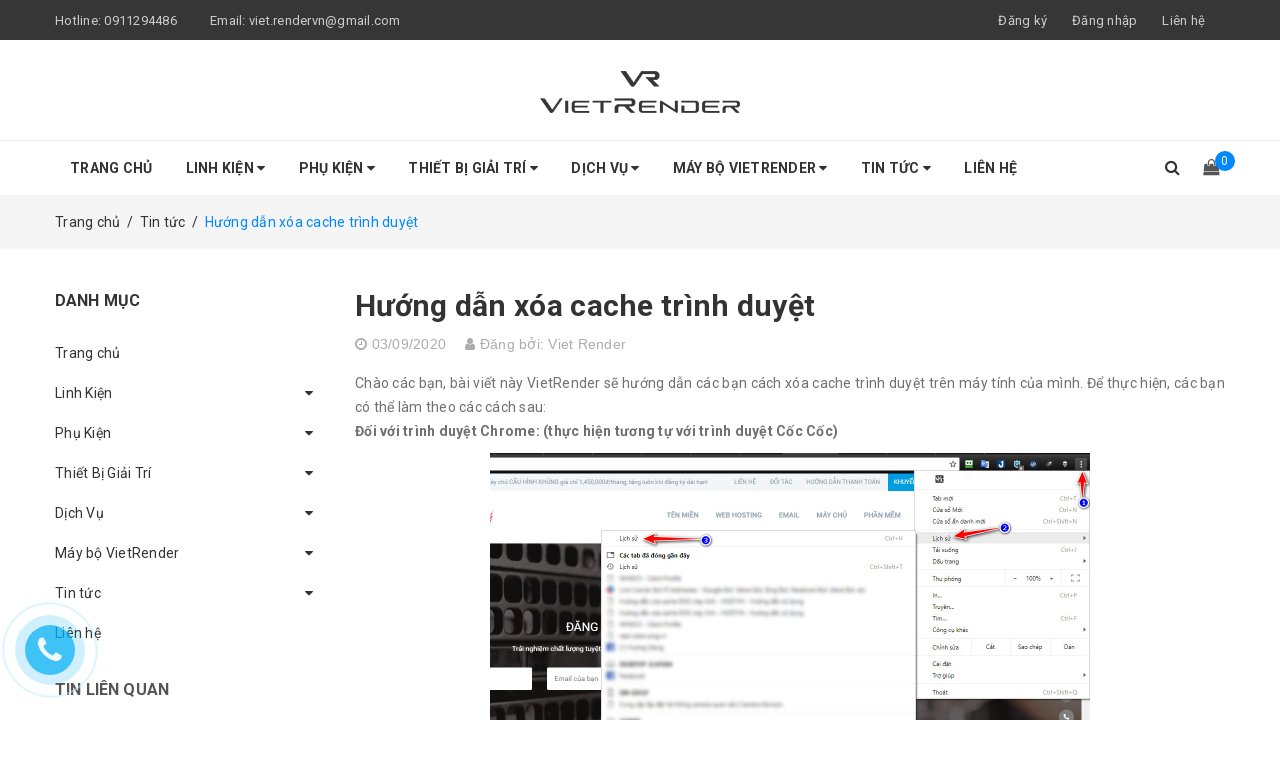

--- FILE ---
content_type: text/html; charset=utf-8
request_url: https://vietrender.com/huong-dan-xoa-cache-trinh-duyet
body_size: 30515
content:
<!DOCTYPE html>
<html lang="vi">
	<head>
		<!-- ==================Google Config ============================================== -->
		<!--<script async src="//pagead2.googlesyndication.com/pagead/js/adsbygoogle.js"></script>
		<script>
     	(adsbygoogle = window.adsbygoogle || []).push({
        	google_ad_client: "ca-pub-8635997585630286",
          	enable_page_level_ads: true
     	});
		</script>-->
		<!-- ==================Google Config ============================================== -->
		<meta name="google-site-verification" content="jJpOmKVN86VZpvIft45lVJjhhdbvjcw1Ol41hZdxtow" />
		
		
		<meta http-equiv="content-Type" content="text/html; charset=utf-8"/>
		<meta name="viewport" content="width=device-width, minimum-scale=1.0, maximum-scale=1.0, user-scalable=no">			
		<title>
			Hướng dẫn xóa cache trình duyệt
			
			
			 Vietrender - Workstation, Hi-end Gaming & Console			
		</title>
		<!-- ================= Page description ================== -->
		
		<meta name="description" content="Ch&#224;o c&#225;c bạn, b&#224;i viết n&#224;y VietRender sẽ hướng dẫn c&#225;c bạn c&#225;ch x&#243;a cache tr&#236;nh duyệt tr&#234;n m&#225;y t&#237;nh của m&#236;nh. Để thực hiện, c&#225;c bạn c&#243; thể l&#224;m theo c&#225;c c&#225;ch sau: Đối với tr&#236;nh duyệt Chrome: (thực hiện tương tự với tr&#236;nh duyệt Cốc Cốc) Hoặc c&#225;ch kh&#225;c để v&#224;o giao diện Lịch sử, bạn c&#243; thể mở tr&#236;nh duyệt v&#224; bấm tổ hợp ph&#237;m">
		
		<!-- ================= Meta ================== -->
		<meta name="keywords" content="Hướng dẫn xóa cache trình duyệt, Tin tức,  Vietrender - Workstation, Hi-end Gaming & Console, vietrender.com"/>		
		<link rel="canonical" href="https://vietrender.com/huong-dan-xoa-cache-trinh-duyet"/>
		<meta name='revisit-after' content='1 days' />
		<meta name="robots" content="noodp,index,follow" />
		<!-- ================= Favicon ================== -->
		
		<link rel="icon" href="//bizweb.dktcdn.net/100/344/851/themes/704514/assets/favicon.png?1749456849429" type="image/x-icon" />
		
		<!-- ================= Google Fonts ================== -->
		
		
		
		<link href="//fonts.googleapis.com/css?family=Roboto:400,700" rel="stylesheet" type="text/css" media="all" />
		


		<!-- Facebook Open Graph meta tags -->
		

	<meta property="og:type" content="article">
	<meta property="og:title" content="Hướng dẫn x&#243;a cache tr&#236;nh duyệt">
  	
	
		
			
			
			
				<meta property="og:image" content="http://i.imgur.com/bM8oJVU.jpg">
				<meta property="og:image:secure_url" content="https://i.imgur.com/bM8oJVU.jpg">
			
		
	

<meta property="og:description" content="Chào các bạn, bài viết này VietRender sẽ hướng dẫn các bạn cách xóa cache trình duyệt trên máy tính của mình. Để thực hiện, các bạn có thể làm theo các cách sau: Đối với trình duyệt Chrome: (thực hiện tương tự với trình duyệt Cốc Cốc) Hoặc cách khác để vào giao diện Lịch sử, bạn có thể mở trình duyệt và bấm tổ hợp phím">
<meta property="og:url" content="https://vietrender.com/huong-dan-xoa-cache-trinh-duyet">
<meta property="og:site_name" content="Vietrender - Workstation, Hi-end Gaming & Console">		
		<!-- Plugin CSS -->	
		<script>
			var template = 'article';
		</script>

		<link rel="stylesheet" href="//maxcdn.bootstrapcdn.com/font-awesome/4.7.0/css/font-awesome.min.css">
		<link href="https://fonts.googleapis.com/css?family=Roboto:300,400,500,700&amp;subset=vietnamese" rel="stylesheet">
		<!-- Plugin CSS -->			
		<link href="//bizweb.dktcdn.net/100/344/851/themes/704514/assets/plugin.scss.css?1749456849429" rel="stylesheet" type="text/css" media="all" />

		
		<!-- Build Main CSS -->								
		<link href="//bizweb.dktcdn.net/100/344/851/themes/704514/assets/base.scss.css?1749456849429" rel="stylesheet" type="text/css" media="all" />		
		<link href="//bizweb.dktcdn.net/100/344/851/themes/704514/assets/style.scss.css?1749456849429" rel="stylesheet" type="text/css" media="all" />		
		<link href="//bizweb.dktcdn.net/100/344/851/themes/704514/assets/module.scss.css?1749456849429" rel="stylesheet" type="text/css" media="all" />
		<link href="//bizweb.dktcdn.net/100/344/851/themes/704514/assets/responsive.scss.css?1749456849429" rel="stylesheet" type="text/css" media="all" />
		<script>			
			var template = 'article';			 
		</script>
		<!-- Bizweb conter for header -->
		<script>
	var Bizweb = Bizweb || {};
	Bizweb.store = 'vietrender.mysapo.net';
	Bizweb.id = 344851;
	Bizweb.theme = {"id":704514,"name":"DefaultTheme","role":"main"};
	Bizweb.template = 'article';
	if(!Bizweb.fbEventId)  Bizweb.fbEventId = 'xxxxxxxx-xxxx-4xxx-yxxx-xxxxxxxxxxxx'.replace(/[xy]/g, function (c) {
	var r = Math.random() * 16 | 0, v = c == 'x' ? r : (r & 0x3 | 0x8);
				return v.toString(16);
			});		
</script>
<script>
	(function () {
		function asyncLoad() {
			var urls = ["https://googleshopping.sapoapps.vn/conversion-tracker/global-tag/1900.js?store=vietrender.mysapo.net","https://googleshopping.sapoapps.vn/conversion-tracker/event-tag/1900.js?store=vietrender.mysapo.net","//static.zotabox.com/a/0/a0609fa0c67e312e96d320d7c826b911/widgets.js?store=vietrender.mysapo.net","//bwstatistics.sapoapps.vn/genscript/script.js?store=vietrender.mysapo.net","https://newcollectionfilter.sapoapps.vn/genscript/script.js?store=vietrender.mysapo.net","//productreviews.sapoapps.vn/assets/js/productreviews.min.js?store=vietrender.mysapo.net","//static.zotabox.com/a/0/a0609fa0c67e312e96d320d7c826b911/widgets.js?store=vietrender.mysapo.net","https://google-shopping.sapoapps.vn/conversion-tracker/global-tag/714.js?store=vietrender.mysapo.net","https://google-shopping.sapoapps.vn/conversion-tracker/event-tag/714.js?store=vietrender.mysapo.net","https://popup.sapoapps.vn/api/genscript/script?store=vietrender.mysapo.net","https://statistic-blog-v2.sapoapps.vn/api/script-tag.js?store=vietrender.mysapo.net"];
			for (var i = 0; i < urls.length; i++) {
				var s = document.createElement('script');
				s.type = 'text/javascript';
				s.async = true;
				s.src = urls[i];
				var x = document.getElementsByTagName('script')[0];
				x.parentNode.insertBefore(s, x);
			}
		};
		window.attachEvent ? window.attachEvent('onload', asyncLoad) : window.addEventListener('load', asyncLoad, false);
	})();
</script>


<script>
	window.BizwebAnalytics = window.BizwebAnalytics || {};
	window.BizwebAnalytics.meta = window.BizwebAnalytics.meta || {};
	window.BizwebAnalytics.meta.currency = 'VND';
	window.BizwebAnalytics.tracking_url = '/s';

	var meta = {};
	
	meta.article = {"id": 1988657};
	
	
	for (var attr in meta) {
	window.BizwebAnalytics.meta[attr] = meta[attr];
	}
</script>

	
		<script src="/dist/js/stats.min.js?v=96f2ff2"></script>
	



<!-- Global site tag (gtag.js) - Google Analytics --> <script async src="https://www.googletagmanager.com/gtag/js?id=UA-76808432-3"></script> <script> window.dataLayer = window.dataLayer || []; function gtag(){dataLayer.push(arguments);} gtag('js', new Date()); gtag('config', 'UA-76808432-3'); </script>
<script>

	window.enabled_enhanced_ecommerce = false;

</script>






<script>
	var eventsListenerScript = document.createElement('script');
	eventsListenerScript.async = true;
	
	eventsListenerScript.src = "/dist/js/store_events_listener.min.js?v=1b795e9";
	
	document.getElementsByTagName('head')[0].appendChild(eventsListenerScript);
</script>





				
	<script>var ProductReviewsAppUtil=ProductReviewsAppUtil || {};</script>
<link href="//bizweb.dktcdn.net/100/344/851/themes/704514/assets/cf-stylesheet.css?1749456849429" rel="stylesheet" type="text/css" media="all" />
		
		<!-- ==================Google Config ============================================== -->
		<!--<script async src="//pagead2.googlesyndication.com/pagead/js/adsbygoogle.js">
		</script> 
		<script> (adsbygoogle = window.adsbygoogle || []).push({ google_ad_client: "ca-pub-8635997585630286", enable_page_level_ads: true }); 
		</script>-->
<link href="//bizweb.dktcdn.net/100/344/851/themes/704514/assets/appbulk-product-statistics.css?1749456849429" rel="stylesheet" type="text/css" media="all" />
</head>
	<body>		
		<div class="page-body">
			<div class="hidden-md hidden-lg opacity_menu"></div>
			<div class="opacity_filter"></div>
			<div class="body_opactiy"></div>
			<div class="op_login"></div>
			<!-- Main content -->
			<header class="header topbar_ect">	
	<div class="topbar">
		<div class="container">
			<div>
				<div class="row">
					<div class="col-sm-6 col-xs-6 col-lg-6 col-md-6 a-left">
						<span>Hotline: <a href="tel:0911294486">0911294486</a></span>
						<span class="email_topbar hidden-xs hidden-sm">Email: <a href="mailto:viet.rendervn@gmail.com">viet.rendervn@gmail.com</a></span>
					</div>
					<div class="col-xs-6 col-sm-6 col-md-6 col-lg-6">
						<ul class="list-inline f-right">
							
							<li class="hidden-sm hidden-xs"><span class="register_click">Đăng ký</span></li>
							<li class="hidden-sm hidden-xs"><span class="login_click">Đăng nhập</span></li>

							<li class="hidden-lg hidden-md"><a href="/account/login">Đăng nhập</a></li>
							<li class="hidden-lg hidden-md"><a href="/account/register">Đăng ký</a></li>
								
							<li class="hidden-xs"><a href="/lien-he">Liên hệ</a></li>
						</ul>
					</div>

				</div>
			</div>
		</div>
	</div>
	<div class="wrap_hed">
		<div class="container">
			<div  class="menu-bar button-menu hidden-md hidden-lg">
				<a href="javascript:;" >
					<i class="fa fa-align-justify"></i>
				</a>
			</div>
			<div class="header-main">
				<div class="row">
					<div class="col-lg-12 col-md-12 col-sm-12 col-xs-12">
						<div class="logo a-center">
							
							<a href="/" class="logo-wrapper ">					
								<img src="//bizweb.dktcdn.net/100/344/851/themes/704514/assets/logo.png?1749456849429" alt="logo ">					
							</a>
													
						</div>
					</div>
				</div>
			</div>
		</div>
	</div>


</header>
<div class="main-nav">
	<div class="container nav-head">
		<div class="row">
			<div class="col-lg-11 col-md-11">
				<nav class="hidden-sm hidden-xs nav-main">
	<div class="menu_hed head_1">
		<ul class="nav nav_1">
			


			


			 
			<li class=" nav-item nav-items  ">
				<a class="nav-link" href="/">
					Trang chủ 
					<span class="label_">
						
						<i class="label "></i>
						
					</span>
				</a>

			</li>
			
			


			


			
			<li class="menu_hover nav-item nav-items ">
				<a href="/linh-kien" class="nav-link ">
					Linh Kiện <i class="fa fa-caret-down" data-toggle="dropdown"></i>
					<span class="label_">
						
						<i class="label "></i>
						
					</span>
				</a>	
				<ul class="dropdown-menu border-box">
					
					
					<li class="dropdown-submenu nav-items nav-item-lv2">
						<a class="nav-link" href="/cpu">CPU </a>
						<i class="fa fa-caret-right" data-toggle="dropdown"></i>
						<ul class="dropdown-menu border-box">
							
							<li class="nav-item-lv3">
								<a class="nav-link" href="/cpu-intel">CPU Intel</a>
							</li>	
							
							<li class="nav-item-lv3">
								<a class="nav-link" href="/cpu-amd">CPU AMD</a>
							</li>	
							
						</ul>                      
					</li>
					
					
					
					<li class="dropdown-submenu nav-items nav-item-lv2">
						<a class="nav-link" href="/bo-mach-chu">Bo mạch chủ </a>
						<i class="fa fa-caret-right" data-toggle="dropdown"></i>
						<ul class="dropdown-menu border-box">
							
							<li class="nav-item-lv3">
								<a class="nav-link" href="/main-msi">MSI</a>
							</li>	
							
							<li class="nav-item-lv3">
								<a class="nav-link" href="/asrock">Asrock</a>
							</li>	
							
							<li class="nav-item-lv3">
								<a class="nav-link" href="/mainboard-gigabyte">Gigabyte</a>
							</li>	
							
							<li class="nav-item-lv3">
								<a class="nav-link" href="/mainboard-asus">Main Asus</a>
							</li>	
							
							<li class="nav-item-lv3">
								<a class="nav-link" href="/huananzhi">Huananzhi</a>
							</li>	
							
						</ul>                      
					</li>
					
					
					
					<li class="dropdown-submenu nav-items nav-item-lv2">
						<a class="nav-link" href="/card-do-hoa">Card đồ họa </a>
						<i class="fa fa-caret-right" data-toggle="dropdown"></i>
						<ul class="dropdown-menu border-box">
							
							<li class="nav-item-lv3">
								<a class="nav-link" href="/vga-gigabyte">Gigabyte</a>
							</li>	
							
							<li class="nav-item-lv3">
								<a class="nav-link" href="/vga-asus">Asus</a>
							</li>	
							
							<li class="nav-item-lv3">
								<a class="nav-link" href="/card-msi">MSI</a>
							</li>	
							
							<li class="nav-item-lv3">
								<a class="nav-link" href="/colorful">Colorful</a>
							</li>	
							
							<li class="nav-item-lv3">
								<a class="nav-link" href="/quadro">Quadro</a>
							</li>	
							
							<li class="nav-item-lv3">
								<a class="nav-link" href="/inno3d">INNO3D</a>
							</li>	
							
							<li class="nav-item-lv3">
								<a class="nav-link" href="/card-zotac">Card Zotac</a>
							</li>	
							
							<li class="nav-item-lv3">
								<a class="nav-link" href="/vga-asrock">VGA Asrock</a>
							</li>	
							
							<li class="nav-item-lv3">
								<a class="nav-link" href="/vga-intel">VGA Intel</a>
							</li>	
							
							<li class="nav-item-lv3">
								<a class="nav-link" href="/vga-pny">VGA PNY</a>
							</li>	
							
							<li class="nav-item-lv3">
								<a class="nav-link" href="/vga-powercolor">VGA PowerColor</a>
							</li>	
							
						</ul>                      
					</li>
					
					
					
					<li class="dropdown-submenu nav-items nav-item-lv2">
						<a class="nav-link" href="/man-hinh">Màn hình </a>
						<i class="fa fa-caret-right" data-toggle="dropdown"></i>
						<ul class="dropdown-menu border-box">
							
							<li class="nav-item-lv3">
								<a class="nav-link" href="/dell">Dell</a>
							</li>	
							
							<li class="nav-item-lv3">
								<a class="nav-link" href="/lg">LG</a>
							</li>	
							
							<li class="nav-item-lv3">
								<a class="nav-link" href="/man-hinh-gigabyte">Màn hình Gigabyte</a>
							</li>	
							
							<li class="nav-item-lv3">
								<a class="nav-link" href="/hp">HP</a>
							</li>	
							
							<li class="nav-item-lv3">
								<a class="nav-link" href="/viewsonic">ViewSonic</a>
							</li>	
							
							<li class="nav-item-lv3">
								<a class="nav-link" href="/man-hinh-asus">Màn hình Asus</a>
							</li>	
							
							<li class="nav-item-lv3">
								<a class="nav-link" href="/man-hinh-philips">Màn hình Philips</a>
							</li>	
							
							<li class="nav-item-lv3">
								<a class="nav-link" href="/man-hinh-cooler-master">Màn hình Cooler Master</a>
							</li>	
							
							<li class="nav-item-lv3">
								<a class="nav-link" href="/man-hinh-aoc">Màn hình AOC</a>
							</li>	
							
							<li class="nav-item-lv3">
								<a class="nav-link" href="/man-hinh-msi">Màn hình MSI</a>
							</li>	
							
							<li class="nav-item-lv3">
								<a class="nav-link" href="/man-hinh-asrock">Màn hình Asrock</a>
							</li>	
							
							<li class="nav-item-lv3">
								<a class="nav-link" href="/man-hinh-hkc">Màn hình HKC</a>
							</li>	
							
							<li class="nav-item-lv3">
								<a class="nav-link" href="/man-hinh-xiaomi">Màn hình Xiaomi</a>
							</li>	
							
							<li class="nav-item-lv3">
								<a class="nav-link" href="/man-hinh-benq">Màn hình BenQ</a>
							</li>	
							
							<li class="nav-item-lv3">
								<a class="nav-link" href="/man-hinh-samsung">Màn hình Samsung</a>
							</li>	
							
							<li class="nav-item-lv3">
								<a class="nav-link" href="/man-hinh-lc-power">Màn hình LC Power</a>
							</li>	
							
						</ul>                      
					</li>
					
					
					
					<li class="dropdown-submenu nav-items nav-item-lv2">
						<a class="nav-link" href="/ram">Ram </a>
						<i class="fa fa-caret-right" data-toggle="dropdown"></i>
						<ul class="dropdown-menu border-box">
							
							<li class="nav-item-lv3">
								<a class="nav-link" href="/team-group">Team Group</a>
							</li>	
							
							<li class="nav-item-lv3">
								<a class="nav-link" href="/ram-corsair">Ram Corsair</a>
							</li>	
							
							<li class="nav-item-lv3">
								<a class="nav-link" href="/g-skill">G.skill</a>
							</li>	
							
							<li class="nav-item-lv3">
								<a class="nav-link" href="/ram-ecc-sever-registered">Ram ECC Sever (Registered)</a>
							</li>	
							
							<li class="nav-item-lv3">
								<a class="nav-link" href="/ram-kingston">RAM Kingston</a>
							</li>	
							
							<li class="nav-item-lv3">
								<a class="nav-link" href="/ram-adata">Ram Adata</a>
							</li>	
							
							<li class="nav-item-lv3">
								<a class="nav-link" href="/ram-gigabyte">Ram Gigabyte</a>
							</li>	
							
							<li class="nav-item-lv3">
								<a class="nav-link" href="/ram-pny">Ram PNY</a>
							</li>	
							
							<li class="nav-item-lv3">
								<a class="nav-link" href="/ram-kingmax">Ram Kingmax</a>
							</li>	
							
							<li class="nav-item-lv3">
								<a class="nav-link" href="/ram-sstc">Ram SSTC</a>
							</li>	
							
						</ul>                      
					</li>
					
					
					
					<li class="dropdown-submenu nav-items nav-item-lv2">
						<a class="nav-link" href="/ssd">SSD </a>
						<i class="fa fa-caret-right" data-toggle="dropdown"></i>
						<ul class="dropdown-menu border-box">
							
							<li class="nav-item-lv3">
								<a class="nav-link" href="/samsung">Samsung</a>
							</li>	
							
							<li class="nav-item-lv3">
								<a class="nav-link" href="/ssd-gigabyte">Gigabyte</a>
							</li>	
							
							<li class="nav-item-lv3">
								<a class="nav-link" href="/ssd-wd">SSD WD</a>
							</li>	
							
							<li class="nav-item-lv3">
								<a class="nav-link" href="/kingston">Kingston</a>
							</li>	
							
							<li class="nav-item-lv3">
								<a class="nav-link" href="/ssd-micron">SSD Micron</a>
							</li>	
							
							<li class="nav-item-lv3">
								<a class="nav-link" href="/ssd-crucial">SSD Crucial</a>
							</li>	
							
							<li class="nav-item-lv3">
								<a class="nav-link" href="/ssd-adata">SSD Adata</a>
							</li>	
							
							<li class="nav-item-lv3">
								<a class="nav-link" href="/ssd-sstc">SSD SSTC</a>
							</li>	
							
							<li class="nav-item-lv3">
								<a class="nav-link" href="/ssd-hp">SSD HP</a>
							</li>	
							
							<li class="nav-item-lv3">
								<a class="nav-link" href="/ssd-lexar">SSD Lexar</a>
							</li>	
							
							<li class="nav-item-lv3">
								<a class="nav-link" href="/ssd-sk-hynix">SSD SK Hynix</a>
							</li>	
							
							<li class="nav-item-lv3">
								<a class="nav-link" href="/ssd-pny">SSD PNY</a>
							</li>	
							
							<li class="nav-item-lv3">
								<a class="nav-link" href="/ssd-msi">SSD MSI</a>
							</li>	
							
							<li class="nav-item-lv3">
								<a class="nav-link" href="/ssd-teamgroup">SSD TeamGroup</a>
							</li>	
							
						</ul>                      
					</li>
					
					
					
					<li class="dropdown-submenu nav-items nav-item-lv2">
						<a class="nav-link" href="/hdd">HDD </a>
						<i class="fa fa-caret-right" data-toggle="dropdown"></i>
						<ul class="dropdown-menu border-box">
							
							<li class="nav-item-lv3">
								<a class="nav-link" href="/seagate-mastor">Seagate-Mastor</a>
							</li>	
							
							<li class="nav-item-lv3">
								<a class="nav-link" href="/wd-hgst">WD-HGST</a>
							</li>	
							
							<li class="nav-item-lv3">
								<a class="nav-link" href="/wd-ultrastar">WD Ultrastar</a>
							</li>	
							
						</ul>                      
					</li>
					
					
					
					<li class="dropdown-submenu nav-items nav-item-lv2">
						<a class="nav-link" href="/nguon-psu">Nguồn-PSU </a>
						<i class="fa fa-caret-right" data-toggle="dropdown"></i>
						<ul class="dropdown-menu border-box">
							
							<li class="nav-item-lv3">
								<a class="nav-link" href="/seasonic">Seasonic</a>
							</li>	
							
							<li class="nav-item-lv3">
								<a class="nav-link" href="/corsair-1">Corsair</a>
							</li>	
							
							<li class="nav-item-lv3">
								<a class="nav-link" href="/nguon-gigabyte">Nguồn Gigabyte</a>
							</li>	
							
							<li class="nav-item-lv3">
								<a class="nav-link" href="/nguon-xigmatek">Nguồn XIGMATEK</a>
							</li>	
							
							<li class="nav-item-lv3">
								<a class="nav-link" href="/nguon-msi">Nguồn MSI</a>
							</li>	
							
							<li class="nav-item-lv3">
								<a class="nav-link" href="/nguon-deepcool">Nguồn Deepcool</a>
							</li>	
							
							<li class="nav-item-lv3">
								<a class="nav-link" href="/nguon-mik">Nguồn MIK</a>
							</li>	
							
							<li class="nav-item-lv3">
								<a class="nav-link" href="/nguon-super-flower-leadex">Nguồn Super Flower Leadex</a>
							</li>	
							
							<li class="nav-item-lv3">
								<a class="nav-link" href="/nguon-nzxt">Nguồn NZXT</a>
							</li>	
							
							<li class="nav-item-lv3">
								<a class="nav-link" href="/nguon-sivlerstone">Nguồn SivlerStone</a>
							</li>	
							
						</ul>                      
					</li>
					
					
					
					<li class="dropdown-submenu nav-items nav-item-lv2">
						<a class="nav-link" href="/case-thung-may">Case-Thùng Máy </a>
						<i class="fa fa-caret-right" data-toggle="dropdown"></i>
						<ul class="dropdown-menu border-box">
							
							<li class="nav-item-lv3">
								<a class="nav-link" href="/case-cooler-master">Cooler Master</a>
							</li>	
							
							<li class="nav-item-lv3">
								<a class="nav-link" href="/sama">Sama</a>
							</li>	
							
							<li class="nav-item-lv3">
								<a class="nav-link" href="/xigmatek">Xigmatek</a>
							</li>	
							
							<li class="nav-item-lv3">
								<a class="nav-link" href="/corsair">Corsair</a>
							</li>	
							
							<li class="nav-item-lv3">
								<a class="nav-link" href="/case-deepcool">Deepcool</a>
							</li>	
							
							<li class="nav-item-lv3">
								<a class="nav-link" href="/lian-li">Lian Li</a>
							</li>	
							
							<li class="nav-item-lv3">
								<a class="nav-link" href="/case-nzxt">NZXT</a>
							</li>	
							
							<li class="nav-item-lv3">
								<a class="nav-link" href="/case-msi">Case MSI</a>
							</li>	
							
							<li class="nav-item-lv3">
								<a class="nav-link" href="/case-phanteks">Case Phanteks</a>
							</li>	
							
							<li class="nav-item-lv3">
								<a class="nav-link" href="/case-thermaltake">Case Thermaltake</a>
							</li>	
							
							<li class="nav-item-lv3">
								<a class="nav-link" href="/case-razer">Case Razer</a>
							</li>	
							
							<li class="nav-item-lv3">
								<a class="nav-link" href="/case-asus-1">Case Asus</a>
							</li>	
							
							<li class="nav-item-lv3">
								<a class="nav-link" href="/case-asrock">Case Asrock</a>
							</li>	
							
							<li class="nav-item-lv3">
								<a class="nav-link" href="/case-mik-storm">Case MIK Storm</a>
							</li>	
							
							<li class="nav-item-lv3">
								<a class="nav-link" href="/case-jetek">Case Jetek</a>
							</li>	
							
							<li class="nav-item-lv3">
								<a class="nav-link" href="/case-ares">Case Ares</a>
							</li>	
							
							<li class="nav-item-lv3">
								<a class="nav-link" href="/case-vsp">Case VSP</a>
							</li>	
							
							<li class="nav-item-lv3">
								<a class="nav-link" href="/case-ocypus">Case Ocypus</a>
							</li>	
							
							<li class="nav-item-lv3">
								<a class="nav-link" href="/case-cougar">Case Cougar</a>
							</li>	
							
							<li class="nav-item-lv3">
								<a class="nav-link" href="/case-gigabyte">Case Gigabyte</a>
							</li>	
							
						</ul>                      
					</li>
					
					

				</ul>
			</li>
			
			


			


			
			<li class="menu_hover nav-item nav-items ">
				<a href="/phu-kien" class="nav-link ">
					Phụ Kiện <i class="fa fa-caret-down" data-toggle="dropdown"></i>
					<span class="label_">
						
						<i class="label "></i>
						
					</span>
				</a>	
				<ul class="dropdown-menu border-box">
					
					
					<li class="dropdown-submenu nav-items nav-item-lv2">
						<a class="nav-link" href="/ban-phim">Bàn phím </a>
						<i class="fa fa-caret-right" data-toggle="dropdown"></i>
						<ul class="dropdown-menu border-box">
							
							<li class="nav-item-lv3">
								<a class="nav-link" href="/ban-phim-dareu">Bàn Phím DareU</a>
							</li>	
							
							<li class="nav-item-lv3">
								<a class="nav-link" href="/ban-phim-asus">Bàn phím Asus</a>
							</li>	
							
							<li class="nav-item-lv3">
								<a class="nav-link" href="/ban-phim-motospeed">Bàn phím Motospeed</a>
							</li>	
							
							<li class="nav-item-lv3">
								<a class="nav-link" href="/ban-phim-dell">Bàn phím Dell</a>
							</li>	
							
							<li class="nav-item-lv3">
								<a class="nav-link" href="/ban-phim-logitech">Bàn phím Logitech</a>
							</li>	
							
						</ul>                      
					</li>
					
					
					
					<li class="dropdown-submenu nav-items nav-item-lv2">
						<a class="nav-link" href="/chuot">Chuột </a>
						<i class="fa fa-caret-right" data-toggle="dropdown"></i>
						<ul class="dropdown-menu border-box">
							
							<li class="nav-item-lv3">
								<a class="nav-link" href="/chuot-corsair">Chuột Corsair</a>
							</li>	
							
							<li class="nav-item-lv3">
								<a class="nav-link" href="/chuot-logitech">Chuột Logitech</a>
							</li>	
							
							<li class="nav-item-lv3">
								<a class="nav-link" href="/chuot-gigabyte">Chuột Gigabyte</a>
							</li>	
							
							<li class="nav-item-lv3">
								<a class="nav-link" href="/chuot-microsoft">Chuột Microsoft</a>
							</li>	
							
							<li class="nav-item-lv3">
								<a class="nav-link" href="/chuot-dareu">Chuột DareU</a>
							</li>	
							
							<li class="nav-item-lv3">
								<a class="nav-link" href="/chuot-asus">Chuột Asus</a>
							</li>	
							
							<li class="nav-item-lv3">
								<a class="nav-link" href="/chuot-elecom">Chuột ELECOM</a>
							</li>	
							
							<li class="nav-item-lv3">
								<a class="nav-link" href="/chuot-fujitsu">Chuột Fujitsu</a>
							</li>	
							
							<li class="nav-item-lv3">
								<a class="nav-link" href="/chuot-havit">Chuột Havit</a>
							</li>	
							
							<li class="nav-item-lv3">
								<a class="nav-link" href="/chuot-dell">Chuột Dell</a>
							</li>	
							
							<li class="nav-item-lv3">
								<a class="nav-link" href="/chuot-razer">Chuột Razer</a>
							</li>	
							
						</ul>                      
					</li>
					
					
					
					<li class="dropdown-submenu nav-items nav-item-lv2">
						<a class="nav-link" href="/tan-nhiet">Tản nhiệt </a>
						<i class="fa fa-caret-right" data-toggle="dropdown"></i>
						<ul class="dropdown-menu border-box">
							
							<li class="nav-item-lv3">
								<a class="nav-link" href="/tan-nhiet-nuoc">Tản nhiệt nước</a>
							</li>	
							
							<li class="nav-item-lv3">
								<a class="nav-link" href="/tan-nhiet-khi">Tản nhiệt khí</a>
							</li>	
							
						</ul>                      
					</li>
					
					
					
					<li class="dropdown-submenu nav-items nav-item-lv2">
						<a class="nav-link" href="/fan-quat">Fan - Quạt </a>
						<i class="fa fa-caret-right" data-toggle="dropdown"></i>
						<ul class="dropdown-menu border-box">
							
							<li class="nav-item-lv3">
								<a class="nav-link" href="/fans-corsair">Fans CORSAIR</a>
							</li>	
							
							<li class="nav-item-lv3">
								<a class="nav-link" href="/fan-coolermaster">Fan CoolerMaster</a>
							</li>	
							
							<li class="nav-item-lv3">
								<a class="nav-link" href="/fan-xigmatek">Fan Xigmatek</a>
							</li>	
							
							<li class="nav-item-lv3">
								<a class="nav-link" href="/fan-deepcool">Fan Deepcool</a>
							</li>	
							
							<li class="nav-item-lv3">
								<a class="nav-link" href="/fan-nzxt">Fan NZXT</a>
							</li>	
							
							<li class="nav-item-lv3">
								<a class="nav-link" href="/fan-thermalright">Fan Thermalright</a>
							</li>	
							
							<li class="nav-item-lv3">
								<a class="nav-link" href="/fan-jungle-leopard">Fan Jungle Leopard</a>
							</li>	
							
						</ul>                      
					</li>
					
					
					
					<li class="dropdown-submenu nav-items nav-item-lv2">
						<a class="nav-link" href="/tai-nghe">Tai nghe </a>
						<i class="fa fa-caret-right" data-toggle="dropdown"></i>
						<ul class="dropdown-menu border-box">
							
							<li class="nav-item-lv3">
								<a class="nav-link" href="/tai-nghe-jbl">Tai nghe JBL</a>
							</li>	
							
							<li class="nav-item-lv3">
								<a class="nav-link" href="/tai-nghe-dareu">Tai nghe DareU</a>
							</li>	
							
							<li class="nav-item-lv3">
								<a class="nav-link" href="/tai-nghe-nzxt">Tai nghe NZXT</a>
							</li>	
							
							<li class="nav-item-lv3">
								<a class="nav-link" href="/tai-nghe-intempo">Tai nghe Intempo</a>
							</li>	
							
							<li class="nav-item-lv3">
								<a class="nav-link" href="/tai-nghe-sony">Tai nghe Sony</a>
							</li>	
							
							<li class="nav-item-lv3">
								<a class="nav-link" href="/tai-nghe-eaglend">Tai nghe Eaglend</a>
							</li>	
							
						</ul>                      
					</li>
					
					
					
					<li class="dropdown-submenu nav-items nav-item-lv2">
						<a class="nav-link" href="/ban-di-chuot">Bàn di chuột </a>
						<i class="fa fa-caret-right" data-toggle="dropdown"></i>
						<ul class="dropdown-menu border-box">
							
							<li class="nav-item-lv3">
								<a class="nav-link" href="/ban-di-chuot-razer">Bàn di chuột Razer</a>
							</li>	
							
							<li class="nav-item-lv3">
								<a class="nav-link" href="/ban-di-chuot-steelseries">Bàn di chuột Steelseries</a>
							</li>	
							
							<li class="nav-item-lv3">
								<a class="nav-link" href="/ban-di-chuot-asus">Bàn di chuột Asus</a>
							</li>	
							
						</ul>                      
					</li>
					
					
					
					<li class="dropdown-submenu nav-items nav-item-lv2">
						<a class="nav-link" href="/thiet-bi-luu-tru">Thiết bị lưu trữ </a>
						<i class="fa fa-caret-right" data-toggle="dropdown"></i>
						<ul class="dropdown-menu border-box">
							
							<li class="nav-item-lv3">
								<a class="nav-link" href="/nas-western-digital">Nas Western Digital</a>
							</li>	
							
							<li class="nav-item-lv3">
								<a class="nav-link" href="/nas-synology">Nas Synology</a>
							</li>	
							
							<li class="nav-item-lv3">
								<a class="nav-link" href="/other">Other</a>
							</li>	
							
							<li class="nav-item-lv3">
								<a class="nav-link" href="/o-cung-gan-ngoai-seagate-maxtor-1">Seagate-Maxtor External</a>
							</li>	
							
						</ul>                      
					</li>
					
					
					
					<li class="dropdown-submenu nav-items nav-item-lv2">
						<a class="nav-link" href="/loa">Loa </a>
						<i class="fa fa-caret-right" data-toggle="dropdown"></i>
						<ul class="dropdown-menu border-box">
							
							<li class="nav-item-lv3">
								<a class="nav-link" href="/loa-logitech">Loa Logitech</a>
							</li>	
							
							<li class="nav-item-lv3">
								<a class="nav-link" href="/loa-microlab">Loa Microlab</a>
							</li>	
							
							<li class="nav-item-lv3">
								<a class="nav-link" href="/thiet-bi-thu-am">Thiết bị thu âm</a>
							</li>	
							
							<li class="nav-item-lv3">
								<a class="nav-link" href="/loa-thornet-vander">Loa Thornet & Vander</a>
							</li>	
							
							<li class="nav-item-lv3">
								<a class="nav-link" href="/loa-edifier">Loa Edifier</a>
							</li>	
							
							<li class="nav-item-lv3">
								<a class="nav-link" href="/loa-hp">Loa HP</a>
							</li>	
							
						</ul>                      
					</li>
					
					
					
					<li class="dropdown-submenu nav-items nav-item-lv2">
						<a class="nav-link" href="/thiet-bi-capture">Thiết bị Capture </a>
						<i class="fa fa-caret-right" data-toggle="dropdown"></i>
						<ul class="dropdown-menu border-box">
							
						</ul>                      
					</li>
					
					
					
					<li class="dropdown-submenu nav-items nav-item-lv2">
						<a class="nav-link" href="/thiet-bi-mang">Thiết bị mạng </a>
						<i class="fa fa-caret-right" data-toggle="dropdown"></i>
						<ul class="dropdown-menu border-box">
							
							<li class="nav-item-lv3">
								<a class="nav-link" href="/toto-link">TOTO LINK</a>
							</li>	
							
							<li class="nav-item-lv3">
								<a class="nav-link" href="/d-link">D-Link</a>
							</li>	
							
							<li class="nav-item-lv3">
								<a class="nav-link" href="/tp-link">TP-Link</a>
							</li>	
							
							<li class="nav-item-lv3">
								<a class="nav-link" href="/thiet-bi-mang-asus">Thiết bị mạng Asus</a>
							</li>	
							
							<li class="nav-item-lv3">
								<a class="nav-link" href="/other-2">Other</a>
							</li>	
							
						</ul>                      
					</li>
					
					
					
					<li class="dropdown-submenu nav-items nav-item-lv2">
						<a class="nav-link" href="/cap-tin-hieu">Cáp tín hiệu </a>
						<i class="fa fa-caret-right" data-toggle="dropdown"></i>
						<ul class="dropdown-menu border-box">
							
							<li class="nav-item-lv3">
								<a class="nav-link" href="/orico">Orico</a>
							</li>	
							
							<li class="nav-item-lv3">
								<a class="nav-link" href="/havit">Havit</a>
							</li>	
							
							<li class="nav-item-lv3">
								<a class="nav-link" href="/veggieg">VegGieg</a>
							</li>	
							
						</ul>                      
					</li>
					
					
					
					<li class="dropdown-submenu nav-items nav-item-lv2">
						<a class="nav-link" href="/the-nho">Thẻ nhớ </a>
						<i class="fa fa-caret-right" data-toggle="dropdown"></i>
						<ul class="dropdown-menu border-box">
							
							<li class="nav-item-lv3">
								<a class="nav-link" href="/the-nho-samsung">Thẻ nhớ Samsung</a>
							</li>	
							
							<li class="nav-item-lv3">
								<a class="nav-link" href="/the-nho-sandisk">Thẻ nhớ Sandisk</a>
							</li>	
							
							<li class="nav-item-lv3">
								<a class="nav-link" href="/the-nho-lexar">Thẻ nhớ Lexar</a>
							</li>	
							
							<li class="nav-item-lv3">
								<a class="nav-link" href="/the-nho-exceria">Thẻ nhớ Exceria</a>
							</li>	
							
						</ul>                      
					</li>
					
					
					
					<li class="nav-item-lv2">
						<a class="nav-link" href="/ban-choi-game">Bàn chơi game</a>
					</li>
					
					
					
					<li class="dropdown-submenu nav-items nav-item-lv2">
						<a class="nav-link" href="/bang-ve">Bảng vẽ </a>
						<i class="fa fa-caret-right" data-toggle="dropdown"></i>
						<ul class="dropdown-menu border-box">
							
							<li class="nav-item-lv3">
								<a class="nav-link" href="/bang-ve-xp-pen-tablets">Bảng vẽ XP-Pen Tablets</a>
							</li>	
							
						</ul>                      
					</li>
					
					
					
					<li class="dropdown-submenu nav-items nav-item-lv2">
						<a class="nav-link" href="/ghe-gaming">Ghế Gaming </a>
						<i class="fa fa-caret-right" data-toggle="dropdown"></i>
						<ul class="dropdown-menu border-box">
							
							<li class="nav-item-lv3">
								<a class="nav-link" href="/ghe-cong-thai-hoc">Ghế Văn Phòng Cao Cấp</a>
							</li>	
							
							<li class="nav-item-lv3">
								<a class="nav-link" href="/ghe-thermaltake">Ghế Thermaltake</a>
							</li>	
							
						</ul>                      
					</li>
					
					
					
					<li class="dropdown-submenu nav-items nav-item-lv2">
						<a class="nav-link" href="/sac-du-phong">Sạc dự phòng </a>
						<i class="fa fa-caret-right" data-toggle="dropdown"></i>
						<ul class="dropdown-menu border-box">
							
							<li class="nav-item-lv3">
								<a class="nav-link" href="/sac-du-phong-anker">Sạc dự phòng Anker</a>
							</li>	
							
						</ul>                      
					</li>
					
					
					
					<li class="dropdown-submenu nav-items nav-item-lv2">
						<a class="nav-link" href="/thiet-bi-ao-hoa-1">Thiết bị ảo hóa </a>
						<i class="fa fa-caret-right" data-toggle="dropdown"></i>
						<ul class="dropdown-menu border-box">
							
							<li class="nav-item-lv3">
								<a class="nav-link" href="/kinh-thuc-te-ao-oculus-quest-2">Kính thức tế ảo Oculus Quest 2</a>
							</li>	
							
						</ul>                      
					</li>
					
					
					
					<li class="dropdown-submenu nav-items nav-item-lv2">
						<a class="nav-link" href="/day-chia-fan">Dây chia FAN </a>
						<i class="fa fa-caret-right" data-toggle="dropdown"></i>
						<ul class="dropdown-menu border-box">
							
							<li class="nav-item-lv3">
								<a class="nav-link" href="/id-cooling">ID-Cooling</a>
							</li>	
							
						</ul>                      
					</li>
					
					
					
					<li class="dropdown-submenu nav-items nav-item-lv2">
						<a class="nav-link" href="/gia-treo-man-hinh-arm-man-hinh">Giá treo màn hình (Arm Màn hình) </a>
						<i class="fa fa-caret-right" data-toggle="dropdown"></i>
						<ul class="dropdown-menu border-box">
							
							<li class="nav-item-lv3">
								<a class="nav-link" href="/arm-man-hinh-infinity">ARM Màn hình Infinity</a>
							</li>	
							
						</ul>                      
					</li>
					
					

				</ul>
			</li>
			
			


			


			
			<li class="menu_hover nav-item nav-items ">
				<a href="/thiet-bi-giai-tri" class="nav-link ">
					Thiết Bị Giải Trí <i class="fa fa-caret-down" data-toggle="dropdown"></i>
					<span class="label_">
						
						<i class="label "></i>
						
					</span>
				</a>	
				<ul class="dropdown-menu border-box">
					
					
					<li class="dropdown-submenu nav-items nav-item-lv2">
						<a class="nav-link" href="/microsoft-xbox-one">Microsoft XBOX One </a>
						<i class="fa fa-caret-right" data-toggle="dropdown"></i>
						<ul class="dropdown-menu border-box">
							
							<li class="nav-item-lv3">
								<a class="nav-link" href="/may-xbox-new-series">Máy XBox New Series</a>
							</li>	
							
							<li class="nav-item-lv3">
								<a class="nav-link" href="/phu-kien-xbox">Phụ kiện XBOX</a>
							</li>	
							
							<li class="nav-item-lv3">
								<a class="nav-link" href="/tay-cam-xbox">Tay cầm Xbox</a>
							</li>	
							
						</ul>                      
					</li>
					
					
					
					<li class="dropdown-submenu nav-items nav-item-lv2">
						<a class="nav-link" href="/nintendo-switch">Nintendo Switch </a>
						<i class="fa fa-caret-right" data-toggle="dropdown"></i>
						<ul class="dropdown-menu border-box">
							
							<li class="nav-item-lv3">
								<a class="nav-link" href="/may-nintendo-switch">Máy Nintendo Switch</a>
							</li>	
							
							<li class="nav-item-lv3">
								<a class="nav-link" href="/dia-game-nintendo-switch">Đĩa game mới Nintendo Switch</a>
							</li>	
							
							<li class="nav-item-lv3">
								<a class="nav-link" href="/phu-kien-nintendo-switch">Phụ kiện Nintendo Switch</a>
							</li>	
							
						</ul>                      
					</li>
					
					
					
					<li class="dropdown-submenu nav-items nav-item-lv2">
						<a class="nav-link" href="/sony-playstation-4">Sony Playstation 4 </a>
						<i class="fa fa-caret-right" data-toggle="dropdown"></i>
						<ul class="dropdown-menu border-box">
							
							<li class="nav-item-lv3">
								<a class="nav-link" href="/tay-cam-ps4">Tay cầm PS4</a>
							</li>	
							
							<li class="nav-item-lv3">
								<a class="nav-link" href="/phu-kien-ps4">Phụ kiện PS4</a>
							</li>	
							
						</ul>                      
					</li>
					
					
					
					<li class="dropdown-submenu nav-items nav-item-lv2">
						<a class="nav-link" href="/tay-cam-for-windows">Tay cầm for Windows </a>
						<i class="fa fa-caret-right" data-toggle="dropdown"></i>
						<ul class="dropdown-menu border-box">
							
							<li class="nav-item-lv3">
								<a class="nav-link" href="/tay-cam-msi">Tay cầm MSI</a>
							</li>	
							
							<li class="nav-item-lv3">
								<a class="nav-link" href="/tay-cam-logitech">Tay cầm Logitech</a>
							</li>	
							
							<li class="nav-item-lv3">
								<a class="nav-link" href="/tay-cam-razer">Tay Cầm Razer</a>
							</li>	
							
							<li class="nav-item-lv3">
								<a class="nav-link" href="/vo-lang">Vô lăng</a>
							</li>	
							
							<li class="nav-item-lv3">
								<a class="nav-link" href="/tay-cam-gamesir">Tay cầm GameSir</a>
							</li>	
							
							<li class="nav-item-lv3">
								<a class="nav-link" href="/tay-cam-8bitdo">Tay cầm 8Bitdo</a>
							</li>	
							
							<li class="nav-item-lv3">
								<a class="nav-link" href="/tay-cam-aolion">Tay cầm Aolion</a>
							</li>	
							
							<li class="nav-item-lv3">
								<a class="nav-link" href="/tay-cam-rapoo">Tay cầm Rapoo</a>
							</li>	
							
						</ul>                      
					</li>
					
					
					
					<li class="dropdown-submenu nav-items nav-item-lv2">
						<a class="nav-link" href="/sony-playstation-5">Sony Playstation 5 </a>
						<i class="fa fa-caret-right" data-toggle="dropdown"></i>
						<ul class="dropdown-menu border-box">
							
							<li class="nav-item-lv3">
								<a class="nav-link" href="/may-playstation-5">Máy Playstation 5</a>
							</li>	
							
							<li class="nav-item-lv3">
								<a class="nav-link" href="/tay-cam-playstation-5">Tay cầm Playstation 5</a>
							</li>	
							
							<li class="nav-item-lv3">
								<a class="nav-link" href="/phu-kien-playstation-5">Phụ kiện Playstation 5</a>
							</li>	
							
						</ul>                      
					</li>
					
					
					
					<li class="dropdown-submenu nav-items nav-item-lv2">
						<a class="nav-link" href="/may-choi-game">Máy chơi game - Steam Deck </a>
						<i class="fa fa-caret-right" data-toggle="dropdown"></i>
						<ul class="dropdown-menu border-box">
							
						</ul>                      
					</li>
					
					

				</ul>
			</li>
			
			


			


			
			<li class="menu_hover nav-item nav-items ">
				<a href="/dich-vu" class="nav-link ">
					Dịch Vụ <i class="fa fa-caret-down" data-toggle="dropdown"></i>
					<span class="label_">
						
						<i class="label "></i>
						
					</span>
				</a>	
				<ul class="dropdown-menu border-box">
					
					
					<li class="nav-item-lv2">
						<a class="nav-link" href="/the-psn-us">Thẻ PSN US</a>
					</li>
					
					
					
					<li class="nav-item-lv2">
						<a class="nav-link" href="/the-psn-asia">Thẻ PSN Asia</a>
					</li>
					
					
					
					<li class="nav-item-lv2">
						<a class="nav-link" href="/the-steam-global">Thẻ Steam Global</a>
					</li>
					
					
					
					<li class="nav-item-lv2">
						<a class="nav-link" href="/the-google">Thẻ Google</a>
					</li>
					
					
					
					<li class="nav-item-lv2">
						<a class="nav-link" href="/the-blizzard">Thẻ Blizzard</a>
					</li>
					
					
					
					<li class="nav-item-lv2">
						<a class="nav-link" href="/the-xbox-us">Thẻ Xbox US</a>
					</li>
					
					
					
					<li class="nav-item-lv2">
						<a class="nav-link" href="/the-nintendo">Thẻ Nintendo</a>
					</li>
					
					
					
					<li class="nav-item-lv2">
						<a class="nav-link" href="/render-farm">Render Farm</a>
					</li>
					
					
					
					<li class="nav-item-lv2">
						<a class="nav-link" href="/the-psn-uk">Thẻ PSN UK</a>
					</li>
					
					

				</ul>
			</li>
			
			


			


			
			<li class="menu_hover nav-item nav-items ">
				<a href="/may-bo-vietrender" class="nav-link ">
					Máy bộ VietRender <i class="fa fa-caret-down" data-toggle="dropdown"></i>
					<span class="label_">
						
						<i class="label "></i>
						
					</span>
				</a>	
				<ul class="dropdown-menu border-box">
					
					
					<li class="nav-item-lv2">
						<a class="nav-link" href="/may-bo-giai-tri">Máy bộ giải trí</a>
					</li>
					
					
					
					<li class="nav-item-lv2">
						<a class="nav-link" href="/may-bo-edit-movie-photo">Máy bộ edit Movie, Photo</a>
					</li>
					
					
					
					<li class="nav-item-lv2">
						<a class="nav-link" href="/may-bo-kien-truc-dien-hoa">Máy bộ kiến trúc, diễn họa</a>
					</li>
					
					
					
					<li class="nav-item-lv2">
						<a class="nav-link" href="/may-bo-render">Máy bộ Render</a>
					</li>
					
					
					
					<li class="nav-item-lv2">
						<a class="nav-link" href="/may-bo-chay-chaos-vantage">Máy bộ chạy Nox, Vmware, ...</a>
					</li>
					
					
					
					<li class="nav-item-lv2">
						<a class="nav-link" href="/may-bo-hackintosh">Máy bộ Hackintosh</a>
					</li>
					
					
					
					<li class="nav-item-lv2">
						<a class="nav-link" href="/may-bo-lumion">Máy bộ Lumion</a>
					</li>
					
					
					
					<li class="nav-item-lv2">
						<a class="nav-link" href="/may-ai-machine-learning">Máy Ai-Machine Learning</a>
					</li>
					
					
					
					<li class="nav-item-lv2">
						<a class="nav-link" href="/thiet-bi-phong-hop-truc-tuyen-e-meeting">Thiết bị phòng họp trực tuyến ( E-Meeting )</a>
					</li>
					
					

				</ul>
			</li>
			
			


			


			
			<li class="menu_hover nav-item nav-items ">
				<a href="/tin-tuc" class="nav-link ">
					Tin tức <i class="fa fa-caret-down" data-toggle="dropdown"></i>
					<span class="label_">
						
						<i class="label "></i>
						
					</span>
				</a>	
				<ul class="dropdown-menu border-box">
					
					
					<li class="nav-item-lv2">
						<a class="nav-link" href="/khuyen-mai">Khuyến Mãi</a>
					</li>
					
					
					
					<li class="nav-item-lv2">
						<a class="nav-link" href="/moi-ngay-moi-link">Mỗi ngày mỗi Link</a>
					</li>
					
					
					
					<li class="nav-item-lv2">
						<a class="nav-link" href="/review">Review</a>
					</li>
					
					
					
					<li class="nav-item-lv2">
						<a class="nav-link" href="/hang-clear-kho-khuyen-mai">Hàng clear kho - Khuyến mãi</a>
					</li>
					
					

				</ul>
			</li>
			
			


			


			 
			<li class=" nav-item nav-items  ">
				<a class="nav-link" href="/lien-he">
					Liên hệ 
					<span class="label_">
						
						<i class="label "></i>
						
					</span>
				</a>

			</li>
			
			
		</ul>	
	</div>
</nav>
			</div>
			<div class="col-lg-1 col-md-1 content_search_cart">
				<div class="search_menu">
					<div class="search_inner">
						<i class="fa fa-search"></i>
						<div class="search-box">
							<div class="header_search search_form">
	<form class="input-group search-bar search_form" action="/search" method="get" role="search">		
		<input type="search" name="query" value="" placeholder="Tìm kiếm sản phẩm... " class="input-group-field st-default-search-input search-text" autocomplete="off">
		<span class="input-group-btn">
			<button class="btn icon-fallback-text">
				<i class="fa fa-search"></i>
			</button>
		</span>
	</form>
</div>
						</div>
					</div>
				</div>
				<div class="top-cart-contain f-right">
					<div class="mini-cart text-xs-center">
						<div class="heading-cart">
							<a href="/cart">
								<i class="fa fa-shopping-bag"></i>
								<span class="cartCount count_item_pr" id="cart-total"></span>
							</a>
						</div>	
						<div class="top-cart-content">					
							<ul id="cart-sidebar" class="mini-products-list count_li">
								<li class="list-item">
									<ul></ul>
								</li>
								<li class="action">
									<ul>
										<li class="li-fix-1">
											<div class="top-subtotal">
												Tổng tiền thanh toán: 
												<span class="price"></span>
											</div>
										</li>
										<li class="li-fix-2" style="">
											<div class="actions">
												<a href="/cart" class="btn btn-primary">
													<span>Giỏ hàng</span>
												</a>
												<a href="/checkout" class="btn btn-checkout btn-gray">
													<span>Thanh toán</span>
												</a>
											</div>
										</li>
									</ul>
								</li>
							</ul>
						</div>
					</div>
				</div>	
			</div>
		</div>
	</div>
</div>
<!-- Menu mobile -->
<div class="menu_mobile max_991 hidden-md hidden-lg" style="display: none;">
	<ul class="ul_collections">
		<li class="special">
			<a href="/collections/all">Tất cả danh mục</a>
		</li>
		
		<li class="level0 level-top parent">
			<a href="/">Trang chủ</a>
			
		</li>
		
		<li class="level0 level-top parent">
			<a href="/linh-kien">Linh Kiện</a>
			
			<i class="fa fa-angle-down"></i>
			<ul class="level0" style="display:none;">
				
				<li class="level1 "> 
					<a href="/cpu"> <span>CPU</span> </a>
					
					<i class="fa fa-angle-down"></i>
					<ul class="level1" style="display:none;">
						
						<li class="level2 ">
							<a href="/cpu-intel"><span>CPU Intel</span></a>
							
						</li>
						
						<li class="level2 ">
							<a href="/cpu-amd"><span>CPU AMD</span></a>
							
						</li>
						
					</ul>
					
				</li>
				
				<li class="level1 "> 
					<a href="/bo-mach-chu"> <span>Bo mạch chủ</span> </a>
					
					<i class="fa fa-angle-down"></i>
					<ul class="level1" style="display:none;">
						
						<li class="level2 ">
							<a href="/main-msi"><span>MSI</span></a>
							
							<i class="fa fa-angle-down"></i>
							<ul class="level2" style="display:none;">
								
								<li class="level3 ">
									<a href="/msi-am4"><span>AM4</span></a>
								</li>
								
								<li class="level3 ">
									<a href="/msi-1151-v2"><span>1151 V2</span></a>
								</li>
								
								<li class="level3 ">
									<a href="/nvidia"><span>Nvidia</span></a>
								</li>
								
							</ul>
							
						</li>
						
						<li class="level2 ">
							<a href="/asrock"><span>Asrock</span></a>
							
							<i class="fa fa-angle-down"></i>
							<ul class="level2" style="display:none;">
								
								<li class="level3 ">
									<a href="/asrock-am4"><span>AM4</span></a>
								</li>
								
							</ul>
							
						</li>
						
						<li class="level2 ">
							<a href="/mainboard-gigabyte"><span>Gigabyte</span></a>
							
							<i class="fa fa-angle-down"></i>
							<ul class="level2" style="display:none;">
								
								<li class="level3 ">
									<a href="/nvidia-1"><span>Nvidia</span></a>
								</li>
								
								<li class="level3 ">
									<a href="/gigabyte-am4"><span>AM4</span></a>
								</li>
								
								<li class="level3 ">
									<a href="/1151-v2-1"><span>1151 v2</span></a>
								</li>
								
							</ul>
							
						</li>
						
						<li class="level2 ">
							<a href="/mainboard-asus"><span>Main Asus</span></a>
							
						</li>
						
						<li class="level2 ">
							<a href="/huananzhi"><span>Huananzhi</span></a>
							
						</li>
						
					</ul>
					
				</li>
				
				<li class="level1 "> 
					<a href="/card-do-hoa"> <span>Card đồ họa</span> </a>
					
					<i class="fa fa-angle-down"></i>
					<ul class="level1" style="display:none;">
						
						<li class="level2 ">
							<a href="/vga-gigabyte"><span>Gigabyte</span></a>
							
							<i class="fa fa-angle-down"></i>
							<ul class="level2" style="display:none;">
								
								<li class="level3 ">
									<a href="/nvidia-1"><span>Nvidia</span></a>
								</li>
								
								<li class="level3 ">
									<a href="/gigabyte-am4"><span>AM4</span></a>
								</li>
								
								<li class="level3 ">
									<a href="/1151-v2-1"><span>1151 v2</span></a>
								</li>
								
							</ul>
							
						</li>
						
						<li class="level2 ">
							<a href="/vga-asus"><span>Asus</span></a>
							
							<i class="fa fa-angle-down"></i>
							<ul class="level2" style="display:none;">
								
								<li class="level3 ">
									<a href="/1151-v2"><span>1151 v2</span></a>
								</li>
								
							</ul>
							
						</li>
						
						<li class="level2 ">
							<a href="/card-msi"><span>MSI</span></a>
							
							<i class="fa fa-angle-down"></i>
							<ul class="level2" style="display:none;">
								
								<li class="level3 ">
									<a href="/msi-am4"><span>AM4</span></a>
								</li>
								
								<li class="level3 ">
									<a href="/msi-1151-v2"><span>1151 V2</span></a>
								</li>
								
								<li class="level3 ">
									<a href="/nvidia"><span>Nvidia</span></a>
								</li>
								
							</ul>
							
						</li>
						
						<li class="level2 ">
							<a href="/colorful"><span>Colorful</span></a>
							
						</li>
						
						<li class="level2 ">
							<a href="/quadro"><span>Quadro</span></a>
							
						</li>
						
						<li class="level2 ">
							<a href="/inno3d"><span>INNO3D</span></a>
							
						</li>
						
						<li class="level2 ">
							<a href="/card-zotac"><span>Card Zotac</span></a>
							
						</li>
						
						<li class="level2 ">
							<a href="/vga-asrock"><span>VGA Asrock</span></a>
							
						</li>
						
						<li class="level2 ">
							<a href="/vga-intel"><span>VGA Intel</span></a>
							
						</li>
						
						<li class="level2 ">
							<a href="/vga-pny"><span>VGA PNY</span></a>
							
						</li>
						
						<li class="level2 ">
							<a href="/vga-powercolor"><span>VGA PowerColor</span></a>
							
						</li>
						
					</ul>
					
				</li>
				
				<li class="level1 "> 
					<a href="/man-hinh"> <span>Màn hình</span> </a>
					
					<i class="fa fa-angle-down"></i>
					<ul class="level1" style="display:none;">
						
						<li class="level2 ">
							<a href="/dell"><span>Dell</span></a>
							
						</li>
						
						<li class="level2 ">
							<a href="/lg"><span>LG</span></a>
							
						</li>
						
						<li class="level2 ">
							<a href="/man-hinh-gigabyte"><span>Màn hình Gigabyte</span></a>
							
						</li>
						
						<li class="level2 ">
							<a href="/hp"><span>HP</span></a>
							
						</li>
						
						<li class="level2 ">
							<a href="/viewsonic"><span>ViewSonic</span></a>
							
						</li>
						
						<li class="level2 ">
							<a href="/man-hinh-asus"><span>Màn hình Asus</span></a>
							
						</li>
						
						<li class="level2 ">
							<a href="/man-hinh-philips"><span>Màn hình Philips</span></a>
							
						</li>
						
						<li class="level2 ">
							<a href="/man-hinh-cooler-master"><span>Màn hình Cooler Master</span></a>
							
						</li>
						
						<li class="level2 ">
							<a href="/man-hinh-aoc"><span>Màn hình AOC</span></a>
							
						</li>
						
						<li class="level2 ">
							<a href="/man-hinh-msi"><span>Màn hình MSI</span></a>
							
						</li>
						
						<li class="level2 ">
							<a href="/man-hinh-asrock"><span>Màn hình Asrock</span></a>
							
						</li>
						
						<li class="level2 ">
							<a href="/man-hinh-hkc"><span>Màn hình HKC</span></a>
							
						</li>
						
						<li class="level2 ">
							<a href="/man-hinh-xiaomi"><span>Màn hình Xiaomi</span></a>
							
						</li>
						
						<li class="level2 ">
							<a href="/man-hinh-benq"><span>Màn hình BenQ</span></a>
							
						</li>
						
						<li class="level2 ">
							<a href="/man-hinh-samsung"><span>Màn hình Samsung</span></a>
							
						</li>
						
						<li class="level2 ">
							<a href="/man-hinh-lc-power"><span>Màn hình LC Power</span></a>
							
						</li>
						
					</ul>
					
				</li>
				
				<li class="level1 "> 
					<a href="/ram"> <span>Ram</span> </a>
					
					<i class="fa fa-angle-down"></i>
					<ul class="level1" style="display:none;">
						
						<li class="level2 ">
							<a href="/team-group"><span>Team Group</span></a>
							
						</li>
						
						<li class="level2 ">
							<a href="/ram-corsair"><span>Ram Corsair</span></a>
							
						</li>
						
						<li class="level2 ">
							<a href="/g-skill"><span>G.skill</span></a>
							
						</li>
						
						<li class="level2 ">
							<a href="/ram-ecc-sever-registered"><span>Ram ECC Sever (Registered)</span></a>
							
						</li>
						
						<li class="level2 ">
							<a href="/ram-kingston"><span>RAM Kingston</span></a>
							
						</li>
						
						<li class="level2 ">
							<a href="/ram-adata"><span>Ram Adata</span></a>
							
						</li>
						
						<li class="level2 ">
							<a href="/ram-gigabyte"><span>Ram Gigabyte</span></a>
							
						</li>
						
						<li class="level2 ">
							<a href="/ram-pny"><span>Ram PNY</span></a>
							
						</li>
						
						<li class="level2 ">
							<a href="/ram-kingmax"><span>Ram Kingmax</span></a>
							
						</li>
						
						<li class="level2 ">
							<a href="/ram-sstc"><span>Ram SSTC</span></a>
							
						</li>
						
					</ul>
					
				</li>
				
				<li class="level1 "> 
					<a href="/ssd"> <span>SSD</span> </a>
					
					<i class="fa fa-angle-down"></i>
					<ul class="level1" style="display:none;">
						
						<li class="level2 ">
							<a href="/samsung"><span>Samsung</span></a>
							
						</li>
						
						<li class="level2 ">
							<a href="/ssd-gigabyte"><span>Gigabyte</span></a>
							
							<i class="fa fa-angle-down"></i>
							<ul class="level2" style="display:none;">
								
								<li class="level3 ">
									<a href="/nvidia-1"><span>Nvidia</span></a>
								</li>
								
								<li class="level3 ">
									<a href="/gigabyte-am4"><span>AM4</span></a>
								</li>
								
								<li class="level3 ">
									<a href="/1151-v2-1"><span>1151 v2</span></a>
								</li>
								
							</ul>
							
						</li>
						
						<li class="level2 ">
							<a href="/ssd-wd"><span>SSD WD</span></a>
							
						</li>
						
						<li class="level2 ">
							<a href="/kingston"><span>Kingston</span></a>
							
						</li>
						
						<li class="level2 ">
							<a href="/ssd-micron"><span>SSD Micron</span></a>
							
						</li>
						
						<li class="level2 ">
							<a href="/ssd-crucial"><span>SSD Crucial</span></a>
							
						</li>
						
						<li class="level2 ">
							<a href="/ssd-adata"><span>SSD Adata</span></a>
							
						</li>
						
						<li class="level2 ">
							<a href="/ssd-sstc"><span>SSD SSTC</span></a>
							
						</li>
						
						<li class="level2 ">
							<a href="/ssd-hp"><span>SSD HP</span></a>
							
						</li>
						
						<li class="level2 ">
							<a href="/ssd-lexar"><span>SSD Lexar</span></a>
							
						</li>
						
						<li class="level2 ">
							<a href="/ssd-sk-hynix"><span>SSD SK Hynix</span></a>
							
						</li>
						
						<li class="level2 ">
							<a href="/ssd-pny"><span>SSD PNY</span></a>
							
						</li>
						
						<li class="level2 ">
							<a href="/ssd-msi"><span>SSD MSI</span></a>
							
						</li>
						
						<li class="level2 ">
							<a href="/ssd-teamgroup"><span>SSD TeamGroup</span></a>
							
						</li>
						
					</ul>
					
				</li>
				
				<li class="level1 "> 
					<a href="/hdd"> <span>HDD</span> </a>
					
					<i class="fa fa-angle-down"></i>
					<ul class="level1" style="display:none;">
						
						<li class="level2 ">
							<a href="/seagate-mastor"><span>Seagate-Mastor</span></a>
							
						</li>
						
						<li class="level2 ">
							<a href="/wd-hgst"><span>WD-HGST</span></a>
							
						</li>
						
						<li class="level2 ">
							<a href="/wd-ultrastar"><span>WD Ultrastar</span></a>
							
						</li>
						
					</ul>
					
				</li>
				
				<li class="level1 "> 
					<a href="/nguon-psu"> <span>Nguồn-PSU</span> </a>
					
					<i class="fa fa-angle-down"></i>
					<ul class="level1" style="display:none;">
						
						<li class="level2 ">
							<a href="/seasonic"><span>Seasonic</span></a>
							
						</li>
						
						<li class="level2 ">
							<a href="/corsair-1"><span>Corsair</span></a>
							
						</li>
						
						<li class="level2 ">
							<a href="/nguon-gigabyte"><span>Nguồn Gigabyte</span></a>
							
						</li>
						
						<li class="level2 ">
							<a href="/nguon-xigmatek"><span>Nguồn XIGMATEK</span></a>
							
						</li>
						
						<li class="level2 ">
							<a href="/nguon-msi"><span>Nguồn MSI</span></a>
							
						</li>
						
						<li class="level2 ">
							<a href="/nguon-deepcool"><span>Nguồn Deepcool</span></a>
							
						</li>
						
						<li class="level2 ">
							<a href="/nguon-mik"><span>Nguồn MIK</span></a>
							
						</li>
						
						<li class="level2 ">
							<a href="/nguon-super-flower-leadex"><span>Nguồn Super Flower Leadex</span></a>
							
						</li>
						
						<li class="level2 ">
							<a href="/nguon-nzxt"><span>Nguồn NZXT</span></a>
							
						</li>
						
						<li class="level2 ">
							<a href="/nguon-sivlerstone"><span>Nguồn SivlerStone</span></a>
							
						</li>
						
					</ul>
					
				</li>
				
				<li class="level1 "> 
					<a href="/case-thung-may"> <span>Case-Thùng Máy</span> </a>
					
					<i class="fa fa-angle-down"></i>
					<ul class="level1" style="display:none;">
						
						<li class="level2 ">
							<a href="/case-cooler-master"><span>Cooler Master</span></a>
							
						</li>
						
						<li class="level2 ">
							<a href="/sama"><span>Sama</span></a>
							
						</li>
						
						<li class="level2 ">
							<a href="/xigmatek"><span>Xigmatek</span></a>
							
						</li>
						
						<li class="level2 ">
							<a href="/corsair"><span>Corsair</span></a>
							
						</li>
						
						<li class="level2 ">
							<a href="/case-deepcool"><span>Deepcool</span></a>
							
						</li>
						
						<li class="level2 ">
							<a href="/lian-li"><span>Lian Li</span></a>
							
						</li>
						
						<li class="level2 ">
							<a href="/case-nzxt"><span>NZXT</span></a>
							
						</li>
						
						<li class="level2 ">
							<a href="/case-msi"><span>Case MSI</span></a>
							
						</li>
						
						<li class="level2 ">
							<a href="/case-phanteks"><span>Case Phanteks</span></a>
							
						</li>
						
						<li class="level2 ">
							<a href="/case-thermaltake"><span>Case Thermaltake</span></a>
							
						</li>
						
						<li class="level2 ">
							<a href="/case-razer"><span>Case Razer</span></a>
							
						</li>
						
						<li class="level2 ">
							<a href="/case-asus-1"><span>Case Asus</span></a>
							
						</li>
						
						<li class="level2 ">
							<a href="/case-asrock"><span>Case Asrock</span></a>
							
						</li>
						
						<li class="level2 ">
							<a href="/case-mik-storm"><span>Case MIK Storm</span></a>
							
						</li>
						
						<li class="level2 ">
							<a href="/case-jetek"><span>Case Jetek</span></a>
							
						</li>
						
						<li class="level2 ">
							<a href="/case-ares"><span>Case Ares</span></a>
							
						</li>
						
						<li class="level2 ">
							<a href="/case-vsp"><span>Case VSP</span></a>
							
						</li>
						
						<li class="level2 ">
							<a href="/case-ocypus"><span>Case Ocypus</span></a>
							
						</li>
						
						<li class="level2 ">
							<a href="/case-cougar"><span>Case Cougar</span></a>
							
						</li>
						
						<li class="level2 ">
							<a href="/case-gigabyte"><span>Case Gigabyte</span></a>
							
						</li>
						
					</ul>
					
				</li>
				
			</ul>
			
		</li>
		
		<li class="level0 level-top parent">
			<a href="/phu-kien">Phụ Kiện</a>
			
			<i class="fa fa-angle-down"></i>
			<ul class="level0" style="display:none;">
				
				<li class="level1 "> 
					<a href="/ban-phim"> <span>Bàn phím</span> </a>
					
					<i class="fa fa-angle-down"></i>
					<ul class="level1" style="display:none;">
						
						<li class="level2 ">
							<a href="/ban-phim-dareu"><span>Bàn Phím DareU</span></a>
							
						</li>
						
						<li class="level2 ">
							<a href="/ban-phim-asus"><span>Bàn phím Asus</span></a>
							
						</li>
						
						<li class="level2 ">
							<a href="/ban-phim-motospeed"><span>Bàn phím Motospeed</span></a>
							
						</li>
						
						<li class="level2 ">
							<a href="/ban-phim-dell"><span>Bàn phím Dell</span></a>
							
						</li>
						
						<li class="level2 ">
							<a href="/ban-phim-logitech"><span>Bàn phím Logitech</span></a>
							
						</li>
						
					</ul>
					
				</li>
				
				<li class="level1 "> 
					<a href="/chuot"> <span>Chuột</span> </a>
					
					<i class="fa fa-angle-down"></i>
					<ul class="level1" style="display:none;">
						
						<li class="level2 ">
							<a href="/chuot-corsair"><span>Chuột Corsair</span></a>
							
						</li>
						
						<li class="level2 ">
							<a href="/chuot-logitech"><span>Chuột Logitech</span></a>
							
						</li>
						
						<li class="level2 ">
							<a href="/chuot-gigabyte"><span>Chuột Gigabyte</span></a>
							
						</li>
						
						<li class="level2 ">
							<a href="/chuot-microsoft"><span>Chuột Microsoft</span></a>
							
						</li>
						
						<li class="level2 ">
							<a href="/chuot-dareu"><span>Chuột DareU</span></a>
							
						</li>
						
						<li class="level2 ">
							<a href="/chuot-asus"><span>Chuột Asus</span></a>
							
						</li>
						
						<li class="level2 ">
							<a href="/chuot-elecom"><span>Chuột ELECOM</span></a>
							
						</li>
						
						<li class="level2 ">
							<a href="/chuot-fujitsu"><span>Chuột Fujitsu</span></a>
							
						</li>
						
						<li class="level2 ">
							<a href="/chuot-havit"><span>Chuột Havit</span></a>
							
						</li>
						
						<li class="level2 ">
							<a href="/chuot-dell"><span>Chuột Dell</span></a>
							
						</li>
						
						<li class="level2 ">
							<a href="/chuot-razer"><span>Chuột Razer</span></a>
							
						</li>
						
					</ul>
					
				</li>
				
				<li class="level1 "> 
					<a href="/tan-nhiet"> <span>Tản nhiệt</span> </a>
					
					<i class="fa fa-angle-down"></i>
					<ul class="level1" style="display:none;">
						
						<li class="level2 ">
							<a href="/tan-nhiet-nuoc"><span>Tản nhiệt nước</span></a>
							
							<i class="fa fa-angle-down"></i>
							<ul class="level2" style="display:none;">
								
								<li class="level3 ">
									<a href="/tan-nuoc-cooler-master"><span>Cooler Master</span></a>
								</li>
								
								<li class="level3 ">
									<a href="/tan-nhiet-nuoc-asus"><span>Tản nhiệt nước Asus</span></a>
								</li>
								
								<li class="level3 ">
									<a href="/tan-nhiet-nzxt"><span>Tản nhiệt NZXT</span></a>
								</li>
								
							</ul>
							
						</li>
						
						<li class="level2 ">
							<a href="/tan-nhiet-khi"><span>Tản nhiệt khí</span></a>
							
							<i class="fa fa-angle-down"></i>
							<ul class="level2" style="display:none;">
								
								<li class="level3 ">
									<a href="/tan-khi-coolermaster"><span>Tản khí CoolerMaster</span></a>
								</li>
								
								<li class="level3 ">
									<a href="/tan-khi-deepcool"><span>Tản khí DeepCool</span></a>
								</li>
								
								<li class="level3 ">
									<a href="/tan-nhiet-khi-noctua"><span>Tản nhiệt khí Noctua</span></a>
								</li>
								
								<li class="level3 ">
									<a href="/tan-nhiet-khi-xigmatek"><span>Tản nhiệt khí Xigmatek</span></a>
								</li>
								
								<li class="level3 ">
									<a href="/tan-nhiet-khi-msi"><span>Tản nhiệt khí MSI</span></a>
								</li>
								
								<li class="level3 ">
									<a href="/tan-nhiet-khi-thermalright-frost-spirit"><span>Tản nhiệt khí Thermalright</span></a>
								</li>
								
								<li class="level3 ">
									<a href="/tan-nhiet-khi-jonsbo"><span>Tản nhiệt khí Jonsbo</span></a>
								</li>
								
							</ul>
							
						</li>
						
					</ul>
					
				</li>
				
				<li class="level1 "> 
					<a href="/fan-quat"> <span>Fan - Quạt</span> </a>
					
					<i class="fa fa-angle-down"></i>
					<ul class="level1" style="display:none;">
						
						<li class="level2 ">
							<a href="/fans-corsair"><span>Fans CORSAIR</span></a>
							
						</li>
						
						<li class="level2 ">
							<a href="/fan-coolermaster"><span>Fan CoolerMaster</span></a>
							
						</li>
						
						<li class="level2 ">
							<a href="/fan-xigmatek"><span>Fan Xigmatek</span></a>
							
						</li>
						
						<li class="level2 ">
							<a href="/fan-deepcool"><span>Fan Deepcool</span></a>
							
						</li>
						
						<li class="level2 ">
							<a href="/fan-nzxt"><span>Fan NZXT</span></a>
							
						</li>
						
						<li class="level2 ">
							<a href="/fan-thermalright"><span>Fan Thermalright</span></a>
							
						</li>
						
						<li class="level2 ">
							<a href="/fan-jungle-leopard"><span>Fan Jungle Leopard</span></a>
							
						</li>
						
					</ul>
					
				</li>
				
				<li class="level1 "> 
					<a href="/tai-nghe"> <span>Tai nghe</span> </a>
					
					<i class="fa fa-angle-down"></i>
					<ul class="level1" style="display:none;">
						
						<li class="level2 ">
							<a href="/tai-nghe-jbl"><span>Tai nghe JBL</span></a>
							
						</li>
						
						<li class="level2 ">
							<a href="/tai-nghe-dareu"><span>Tai nghe DareU</span></a>
							
						</li>
						
						<li class="level2 ">
							<a href="/tai-nghe-nzxt"><span>Tai nghe NZXT</span></a>
							
						</li>
						
						<li class="level2 ">
							<a href="/tai-nghe-intempo"><span>Tai nghe Intempo</span></a>
							
						</li>
						
						<li class="level2 ">
							<a href="/tai-nghe-sony"><span>Tai nghe Sony</span></a>
							
						</li>
						
						<li class="level2 ">
							<a href="/tai-nghe-eaglend"><span>Tai nghe Eaglend</span></a>
							
						</li>
						
					</ul>
					
				</li>
				
				<li class="level1 "> 
					<a href="/ban-di-chuot"> <span>Bàn di chuột</span> </a>
					
					<i class="fa fa-angle-down"></i>
					<ul class="level1" style="display:none;">
						
						<li class="level2 ">
							<a href="/ban-di-chuot-razer"><span>Bàn di chuột Razer</span></a>
							
						</li>
						
						<li class="level2 ">
							<a href="/ban-di-chuot-steelseries"><span>Bàn di chuột Steelseries</span></a>
							
						</li>
						
						<li class="level2 ">
							<a href="/ban-di-chuot-asus"><span>Bàn di chuột Asus</span></a>
							
						</li>
						
					</ul>
					
				</li>
				
				<li class="level1 "> 
					<a href="/thiet-bi-luu-tru"> <span>Thiết bị lưu trữ</span> </a>
					
					<i class="fa fa-angle-down"></i>
					<ul class="level1" style="display:none;">
						
						<li class="level2 ">
							<a href="/nas-western-digital"><span>Nas Western Digital</span></a>
							
						</li>
						
						<li class="level2 ">
							<a href="/nas-synology"><span>Nas Synology</span></a>
							
						</li>
						
						<li class="level2 ">
							<a href="/other"><span>Other</span></a>
							
							<i class="fa fa-angle-down"></i>
							<ul class="level2" style="display:none;">
								
								<li class="level3 ">
									<a href="/dock-box-orico"><span>Dock, box Orico</span></a>
								</li>
								
							</ul>
							
						</li>
						
						<li class="level2 ">
							<a href="/o-cung-gan-ngoai-seagate-maxtor-1"><span>Seagate-Maxtor External</span></a>
							
						</li>
						
					</ul>
					
				</li>
				
				<li class="level1 "> 
					<a href="/loa"> <span>Loa</span> </a>
					
					<i class="fa fa-angle-down"></i>
					<ul class="level1" style="display:none;">
						
						<li class="level2 ">
							<a href="/loa-logitech"><span>Loa Logitech</span></a>
							
						</li>
						
						<li class="level2 ">
							<a href="/loa-microlab"><span>Loa Microlab</span></a>
							
						</li>
						
						<li class="level2 ">
							<a href="/thiet-bi-thu-am"><span>Thiết bị thu âm</span></a>
							
						</li>
						
						<li class="level2 ">
							<a href="/loa-thornet-vander"><span>Loa Thornet & Vander</span></a>
							
						</li>
						
						<li class="level2 ">
							<a href="/loa-edifier"><span>Loa Edifier</span></a>
							
						</li>
						
						<li class="level2 ">
							<a href="/loa-hp"><span>Loa HP</span></a>
							
						</li>
						
					</ul>
					
				</li>
				
				<li class="level1 "> 
					<a href="/thiet-bi-capture"> <span>Thiết bị Capture</span> </a>
					
					<i class="fa fa-angle-down"></i>
					<ul class="level1" style="display:none;">
						
					</ul>
					
				</li>
				
				<li class="level1 "> 
					<a href="/thiet-bi-mang"> <span>Thiết bị mạng</span> </a>
					
					<i class="fa fa-angle-down"></i>
					<ul class="level1" style="display:none;">
						
						<li class="level2 ">
							<a href="/toto-link"><span>TOTO LINK</span></a>
							
						</li>
						
						<li class="level2 ">
							<a href="/d-link"><span>D-Link</span></a>
							
						</li>
						
						<li class="level2 ">
							<a href="/tp-link"><span>TP-Link</span></a>
							
						</li>
						
						<li class="level2 ">
							<a href="/thiet-bi-mang-asus"><span>Thiết bị mạng Asus</span></a>
							
						</li>
						
						<li class="level2 ">
							<a href="/other-2"><span>Other</span></a>
							
							<i class="fa fa-angle-down"></i>
							<ul class="level2" style="display:none;">
								
								<li class="level3 ">
									<a href="/dock-box-orico"><span>Dock, box Orico</span></a>
								</li>
								
							</ul>
							
						</li>
						
					</ul>
					
				</li>
				
				<li class="level1 "> 
					<a href="/cap-tin-hieu"> <span>Cáp tín hiệu</span> </a>
					
					<i class="fa fa-angle-down"></i>
					<ul class="level1" style="display:none;">
						
						<li class="level2 ">
							<a href="/orico"><span>Orico</span></a>
							
						</li>
						
						<li class="level2 ">
							<a href="/havit"><span>Havit</span></a>
							
						</li>
						
						<li class="level2 ">
							<a href="/veggieg"><span>VegGieg</span></a>
							
						</li>
						
					</ul>
					
				</li>
				
				<li class="level1 "> 
					<a href="/the-nho"> <span>Thẻ nhớ</span> </a>
					
					<i class="fa fa-angle-down"></i>
					<ul class="level1" style="display:none;">
						
						<li class="level2 ">
							<a href="/the-nho-samsung"><span>Thẻ nhớ Samsung</span></a>
							
						</li>
						
						<li class="level2 ">
							<a href="/the-nho-sandisk"><span>Thẻ nhớ Sandisk</span></a>
							
						</li>
						
						<li class="level2 ">
							<a href="/the-nho-lexar"><span>Thẻ nhớ Lexar</span></a>
							
						</li>
						
						<li class="level2 ">
							<a href="/the-nho-exceria"><span>Thẻ nhớ Exceria</span></a>
							
						</li>
						
					</ul>
					
				</li>
				
				<li class="level1 "> 
					<a href="/ban-choi-game"> <span>Bàn chơi game</span> </a>
					
				</li>
				
				<li class="level1 "> 
					<a href="/bang-ve"> <span>Bảng vẽ</span> </a>
					
					<i class="fa fa-angle-down"></i>
					<ul class="level1" style="display:none;">
						
						<li class="level2 ">
							<a href="/bang-ve-xp-pen-tablets"><span>Bảng vẽ XP-Pen Tablets</span></a>
							
						</li>
						
					</ul>
					
				</li>
				
				<li class="level1 "> 
					<a href="/ghe-gaming"> <span>Ghế Gaming</span> </a>
					
					<i class="fa fa-angle-down"></i>
					<ul class="level1" style="display:none;">
						
						<li class="level2 ">
							<a href="/ghe-cong-thai-hoc"><span>Ghế Văn Phòng Cao Cấp</span></a>
							
						</li>
						
						<li class="level2 ">
							<a href="/ghe-thermaltake"><span>Ghế Thermaltake</span></a>
							
						</li>
						
					</ul>
					
				</li>
				
				<li class="level1 "> 
					<a href="/sac-du-phong"> <span>Sạc dự phòng</span> </a>
					
					<i class="fa fa-angle-down"></i>
					<ul class="level1" style="display:none;">
						
						<li class="level2 ">
							<a href="/sac-du-phong-anker"><span>Sạc dự phòng Anker</span></a>
							
						</li>
						
					</ul>
					
				</li>
				
				<li class="level1 "> 
					<a href="/thiet-bi-ao-hoa-1"> <span>Thiết bị ảo hóa</span> </a>
					
					<i class="fa fa-angle-down"></i>
					<ul class="level1" style="display:none;">
						
						<li class="level2 ">
							<a href="/kinh-thuc-te-ao-oculus-quest-2"><span>Kính thức tế ảo Oculus Quest 2</span></a>
							
						</li>
						
					</ul>
					
				</li>
				
				<li class="level1 "> 
					<a href="/day-chia-fan"> <span>Dây chia FAN</span> </a>
					
					<i class="fa fa-angle-down"></i>
					<ul class="level1" style="display:none;">
						
						<li class="level2 ">
							<a href="/id-cooling"><span>ID-Cooling</span></a>
							
						</li>
						
					</ul>
					
				</li>
				
				<li class="level1 "> 
					<a href="/gia-treo-man-hinh-arm-man-hinh"> <span>Giá treo màn hình (Arm Màn hình)</span> </a>
					
					<i class="fa fa-angle-down"></i>
					<ul class="level1" style="display:none;">
						
						<li class="level2 ">
							<a href="/arm-man-hinh-infinity"><span>ARM Màn hình Infinity</span></a>
							
						</li>
						
					</ul>
					
				</li>
				
			</ul>
			
		</li>
		
		<li class="level0 level-top parent">
			<a href="/thiet-bi-giai-tri">Thiết Bị Giải Trí</a>
			
			<i class="fa fa-angle-down"></i>
			<ul class="level0" style="display:none;">
				
				<li class="level1 "> 
					<a href="/microsoft-xbox-one"> <span>Microsoft XBOX One</span> </a>
					
					<i class="fa fa-angle-down"></i>
					<ul class="level1" style="display:none;">
						
						<li class="level2 ">
							<a href="/may-xbox-new-series"><span>Máy XBox New Series</span></a>
							
						</li>
						
						<li class="level2 ">
							<a href="/phu-kien-xbox"><span>Phụ kiện XBOX</span></a>
							
						</li>
						
						<li class="level2 ">
							<a href="/tay-cam-xbox"><span>Tay cầm Xbox</span></a>
							
						</li>
						
					</ul>
					
				</li>
				
				<li class="level1 "> 
					<a href="/nintendo-switch"> <span>Nintendo Switch</span> </a>
					
					<i class="fa fa-angle-down"></i>
					<ul class="level1" style="display:none;">
						
						<li class="level2 ">
							<a href="/may-nintendo-switch"><span>Máy Nintendo Switch</span></a>
							
						</li>
						
						<li class="level2 ">
							<a href="/dia-game-nintendo-switch"><span>Đĩa game mới Nintendo Switch</span></a>
							
						</li>
						
						<li class="level2 ">
							<a href="/phu-kien-nintendo-switch"><span>Phụ kiện Nintendo Switch</span></a>
							
						</li>
						
					</ul>
					
				</li>
				
				<li class="level1 "> 
					<a href="/sony-playstation-4"> <span>Sony Playstation 4</span> </a>
					
					<i class="fa fa-angle-down"></i>
					<ul class="level1" style="display:none;">
						
						<li class="level2 ">
							<a href="/tay-cam-ps4"><span>Tay cầm PS4</span></a>
							
						</li>
						
						<li class="level2 ">
							<a href="/phu-kien-ps4"><span>Phụ kiện PS4</span></a>
							
						</li>
						
					</ul>
					
				</li>
				
				<li class="level1 "> 
					<a href="/tay-cam-for-windows"> <span>Tay cầm for Windows</span> </a>
					
					<i class="fa fa-angle-down"></i>
					<ul class="level1" style="display:none;">
						
						<li class="level2 ">
							<a href="/tay-cam-msi"><span>Tay cầm MSI</span></a>
							
						</li>
						
						<li class="level2 ">
							<a href="/tay-cam-logitech"><span>Tay cầm Logitech</span></a>
							
						</li>
						
						<li class="level2 ">
							<a href="/tay-cam-razer"><span>Tay Cầm Razer</span></a>
							
						</li>
						
						<li class="level2 ">
							<a href="/vo-lang"><span>Vô lăng</span></a>
							
						</li>
						
						<li class="level2 ">
							<a href="/tay-cam-gamesir"><span>Tay cầm GameSir</span></a>
							
						</li>
						
						<li class="level2 ">
							<a href="/tay-cam-8bitdo"><span>Tay cầm 8Bitdo</span></a>
							
						</li>
						
						<li class="level2 ">
							<a href="/tay-cam-aolion"><span>Tay cầm Aolion</span></a>
							
						</li>
						
						<li class="level2 ">
							<a href="/tay-cam-rapoo"><span>Tay cầm Rapoo</span></a>
							
						</li>
						
					</ul>
					
				</li>
				
				<li class="level1 "> 
					<a href="/sony-playstation-5"> <span>Sony Playstation 5</span> </a>
					
					<i class="fa fa-angle-down"></i>
					<ul class="level1" style="display:none;">
						
						<li class="level2 ">
							<a href="/may-playstation-5"><span>Máy Playstation 5</span></a>
							
						</li>
						
						<li class="level2 ">
							<a href="/tay-cam-playstation-5"><span>Tay cầm Playstation 5</span></a>
							
						</li>
						
						<li class="level2 ">
							<a href="/phu-kien-playstation-5"><span>Phụ kiện Playstation 5</span></a>
							
						</li>
						
					</ul>
					
				</li>
				
				<li class="level1 "> 
					<a href="/may-choi-game"> <span>Máy chơi game - Steam Deck</span> </a>
					
					<i class="fa fa-angle-down"></i>
					<ul class="level1" style="display:none;">
						
					</ul>
					
				</li>
				
			</ul>
			
		</li>
		
		<li class="level0 level-top parent">
			<a href="/dich-vu">Dịch Vụ</a>
			
			<i class="fa fa-angle-down"></i>
			<ul class="level0" style="display:none;">
				
				<li class="level1 "> 
					<a href="/the-psn-us"> <span>Thẻ PSN US</span> </a>
					
				</li>
				
				<li class="level1 "> 
					<a href="/the-psn-asia"> <span>Thẻ PSN Asia</span> </a>
					
				</li>
				
				<li class="level1 "> 
					<a href="/the-steam-global"> <span>Thẻ Steam Global</span> </a>
					
				</li>
				
				<li class="level1 "> 
					<a href="/the-google"> <span>Thẻ Google</span> </a>
					
				</li>
				
				<li class="level1 "> 
					<a href="/the-blizzard"> <span>Thẻ Blizzard</span> </a>
					
				</li>
				
				<li class="level1 "> 
					<a href="/the-xbox-us"> <span>Thẻ Xbox US</span> </a>
					
				</li>
				
				<li class="level1 "> 
					<a href="/the-nintendo"> <span>Thẻ Nintendo</span> </a>
					
				</li>
				
				<li class="level1 "> 
					<a href="/render-farm"> <span>Render Farm</span> </a>
					
				</li>
				
				<li class="level1 "> 
					<a href="/the-psn-uk"> <span>Thẻ PSN UK</span> </a>
					
				</li>
				
			</ul>
			
		</li>
		
		<li class="level0 level-top parent">
			<a href="/may-bo-vietrender">Máy bộ VietRender</a>
			
			<i class="fa fa-angle-down"></i>
			<ul class="level0" style="display:none;">
				
				<li class="level1 "> 
					<a href="/may-bo-giai-tri"> <span>Máy bộ giải trí</span> </a>
					
				</li>
				
				<li class="level1 "> 
					<a href="/may-bo-edit-movie-photo"> <span>Máy bộ edit Movie, Photo</span> </a>
					
				</li>
				
				<li class="level1 "> 
					<a href="/may-bo-kien-truc-dien-hoa"> <span>Máy bộ kiến trúc, diễn họa</span> </a>
					
				</li>
				
				<li class="level1 "> 
					<a href="/may-bo-render"> <span>Máy bộ Render</span> </a>
					
				</li>
				
				<li class="level1 "> 
					<a href="/may-bo-chay-chaos-vantage"> <span>Máy bộ chạy Nox, Vmware, ...</span> </a>
					
				</li>
				
				<li class="level1 "> 
					<a href="/may-bo-hackintosh"> <span>Máy bộ Hackintosh</span> </a>
					
				</li>
				
				<li class="level1 "> 
					<a href="/may-bo-lumion"> <span>Máy bộ Lumion</span> </a>
					
				</li>
				
				<li class="level1 "> 
					<a href="/may-ai-machine-learning"> <span>Máy Ai-Machine Learning</span> </a>
					
				</li>
				
				<li class="level1 "> 
					<a href="/thiet-bi-phong-hop-truc-tuyen-e-meeting"> <span>Thiết bị phòng họp trực tuyến ( E-Meeting )</span> </a>
					
				</li>
				
			</ul>
			
		</li>
		
		<li class="level0 level-top parent">
			<a href="/tin-tuc">Tin tức</a>
			
			<i class="fa fa-angle-down"></i>
			<ul class="level0" style="display:none;">
				
				<li class="level1 "> 
					<a href="/khuyen-mai"> <span>Khuyến Mãi</span> </a>
					
				</li>
				
				<li class="level1 "> 
					<a href="/moi-ngay-moi-link"> <span>Mỗi ngày mỗi Link</span> </a>
					
				</li>
				
				<li class="level1 "> 
					<a href="/review"> <span>Review</span> </a>
					
				</li>
				
				<li class="level1 "> 
					<a href="/hang-clear-kho-khuyen-mai"> <span>Hàng clear kho - Khuyến mãi</span> </a>
					
				</li>
				
			</ul>
			
		</li>
		
		<li class="level0 level-top parent">
			<a href="/lien-he">Liên hệ</a>
			
		</li>
		
	</ul>
	

</div>
<!-- End -->


			<!-- Header JS -->	
			<script src="//bizweb.dktcdn.net/100/344/851/themes/704514/assets/jquery-2.2.3.min.js?1749456849429" type="text/javascript"></script> 

			<section class="bread-crumb">
	<span class="crumb-border"></span>
	<div class="container">
		<div class="row">
			<div class="col-xs-12 a-left">
				<ul class="breadcrumb" itemscope itemtype="http://data-vocabulary.org/Breadcrumb">					
					<li class="home">
						<a itemprop="url" href="/" ><span itemprop="title">Trang chủ</span></a>						
						<span class="mr_lr">&nbsp;/&nbsp;</span>
					</li>
					
					<li >
						<a itemprop="url" href="/tin-tuc"><span itemprop="title">Tin tức</span></a>	
						<span class="mr_lr">&nbsp;/&nbsp;</span>
					</li>
					<li><strong><span itemprop="title">Hướng dẫn xóa cache trình duyệt</span></strong></li>
					
				</ul>
			</div>
		</div>
	</div>
</section>
<section class="blog_page_section margin-bottom-30">
	<div class="container article-wraper">
		<div class="row row_article">
			<section id="b" class="right-content col-lg-9 col-md-9 col-sm-12 col-xs-12 col-lg-push-3 col-md-push-3">
				<article class="article-main" itemscope itemtype="http://schema.org/Article">
					<meta itemprop="mainEntityOfPage" content="/huong-dan-xoa-cache-trinh-duyet">
					<meta itemprop="description" content="">
					<meta itemprop="author" content="Viet Render">
					<meta itemprop="headline" content="Hướng dẫn xóa cache trình duyệt">
					<meta itemprop="image" content="https://bizweb.dktcdn.net/thumb/grande/100/344/851/themes/704514/assets/no-image.png?1749456849429">
					<meta itemprop="datePublished" content="03-09-2020">
					<meta itemprop="dateModified" content="03-09-2020">
					<div class="hidden" itemprop="publisher" itemscope itemtype="https://schema.org/Organization">
						<div itemprop="logo" itemscope itemtype="https://schema.org/ImageObject">
							<img src="//bizweb.dktcdn.net/100/344/851/themes/704514/assets/logo.png?1749456849429" alt="Vietrender - Workstation, Hi-end Gaming & Console"/>
							<meta itemprop="url" content="https://bizweb.dktcdn.net/100/344/851/themes/704514/assets/logo.png?1749456849429">
							<meta itemprop="width" content="133">
							<meta itemprop="height" content="25">
						</div>
						<meta itemprop="name" content="Vietrender - Workstation, Hi-end Gaming & Console">
					</div>
					<div class="row">
						<div class="col-lg-12 col-md-12 col-sm-12 col-xs-12 content_ar">
							<h1 class="title-head-article"><a href="javascript:;" itemprop="name">Hướng dẫn xóa cache trình duyệt</a></h1>
							<span class="time_post"><i class="fa fa-clock-o"></i>&nbsp;03/09/2020 <span class="pot"><i class="fa fa-user" aria-hidden="true"></i>&nbsp;Đăng bởi: <span class="name_">Viet Render</span></span> </span>
							
							<div class="article-details">
								<div class="article-content">
									<div class="rte">
										<p style="text-align: justify;">Chào các bạn, bài viết này VietRender sẽ hướng dẫn các bạn cách xóa cache trình duyệt trên máy tính của mình. Để thực hiện, các bạn có thể làm theo các cách sau:</p>
<p style="text-align: justify;"><strong>Đối với trình duyệt Chrome: (thực hiện tương tự với trình duyệt Cốc Cốc)</strong></p>
<p style="text-align: center;"><strong><img src="https://i.imgur.com/bM8oJVU.jpg" style="width: 600px; height: 320px;" /></strong></p>
<p style="text-align: justify;">Hoặc cách khác để vào giao diện Lịch sử, bạn có thể mở trình duyệt và bấm tổ hợp phím <strong>Ctrl + H</strong></p>
<p style="text-align: center;"><strong><img src="https://i.imgur.com/gScrRYQ.jpg" style="width: 600px; height: 171px;" /></strong></p>
<p style="text-align: justify;">Tiếp đến bạn chọn vào <strong>Xóa dữ liệu duyệt web</strong></p>
<p style="text-align: center;"><img src="https://i.imgur.com/Qs0K3My.jpg" style="width: 600px; height: 222px;" /></p>
<p style="text-align: justify;">Chọn thời gian cần xóa và bấm thực hiện.</p>
<p style="text-align: center;"><img src="https://i.imgur.com/4pI8wXD.jpg" style="width: 600px; height: 238px;" /></p>
<p style="text-align: justify;"><strong>Đối với trình duyệt Firefox, bạn có thể làm theo hướng dẫn sau:</strong></p>
<p style="text-align: center;"><img src="https://i.imgur.com/StBw1mB.jpg" style="width: 600px; height: 331px;" /></p>
<p style="text-align: justify;">Sau đó chọn thời gian cần xóa và bấm xóa là được.</p>
<p style="text-align: center;"><img src="https://i.imgur.com/fTY8nhQ.jpg" style="width: 600px; height: 303px;" /></p>
<p style="text-align: justify;"><strong>Đối với trình duyệt Opera, bạn có thể thực hiện như sau:</strong></p>
<p style="text-align: center;"><img src="https://i.imgur.com/5uKQkof.jpg" style="width: 600px; height: 300px;" /></p>
<p style="text-align: justify;">Tiếp đến chọn khoảng thời gian cần xóa và bấm Xóa.</p>
<p style="text-align: center;"><img src="https://i.imgur.com/BBgEbsW.jpg" style="width: 600px; height: 298px;" /></p>
<p style="text-align: justify;">Chúc các bạn thành công!</p>
<p style="text-align: justify;">&nbsp;</p>
<p style="text-align: justify;">theo <a href="https://kb.hostvn.net/huong-dan-xoa-cache-trinh-duyet_399.html">hostvn</a></p>
<p style="text-align: justify;">&nbsp;</p>
<p style="text-align: justify;">&nbsp;</p>
<p style="text-align: justify;">&nbsp;</p>
<p style="text-align: justify;">&nbsp;</p>
<p style="text-align: justify;">&nbsp;</p>
<p style="text-align: justify;">&nbsp;</p>
<p style="text-align: justify;">&nbsp;</p>
<p style="text-align: justify;">&nbsp;</p>
<p style="text-align: justify;">&nbsp;</p>
<p style="text-align: justify;">&nbsp;</p><p style="text-align: center;"><iframe allow="accelerometer; autoplay; encrypted-media; gyroscope; picture-in-picture" allowfullscreen="" frameborder="0" height="315" src="https://www.youtube.com/embed/XKX4RKzp9-E?autoplay=1&amp;mute=1" width="560"></iframe></p>
									</div>
								</div>
							</div>
							<div class="tags_share margin-top-30">
								<div class="share_row">
									

									
									<div class="col-lg-6 col-md-6 col-sm-6 col-xs-12">
										<div class="addthis_inline_share_toolbox share_add inline-block">
											<script type="text/javascript" src="//s7.addthis.com/js/300/addthis_widget.js#pubid=ra-58589c2252fc2da4"></script>
										</div>
									</div>
									
								</div>
							</div>
						</div>


						<div class="blog_other margin-top-15 col-lg-12 col-md-12 col-sm-12 col-xs-12">
							
						</div>

						 
						<div class="col-xs-12 col-md-12 col-sm-12 col-lg-12">
							<form method="post" action="/posts/huong-dan-xoa-cache-trinh-duyet/comments" id="article_comments" accept-charset="UTF-8"><input name="FormType" type="hidden" value="article_comments"/><input name="utf8" type="hidden" value="true"/><input type="hidden" id="Token-8ee1c4c04cd1423fb314ebfe09dfc317" name="Token" /><script src="https://www.google.com/recaptcha/api.js?render=6Ldtu4IUAAAAAMQzG1gCw3wFlx_GytlZyLrXcsuK"></script><script>grecaptcha.ready(function() {grecaptcha.execute("6Ldtu4IUAAAAAMQzG1gCw3wFlx_GytlZyLrXcsuK", {action: "article_comments"}).then(function(token) {document.getElementById("Token-8ee1c4c04cd1423fb314ebfe09dfc317").value = token});});</script> 
							<div class="col-xs-12" style="padding:0px;">
								
								
							</div>

							<div class="fcm">
								<div class="form-coment margin-bottom-30">
									<div class="row">
										<div class="col-sm-12 margin-bottom-10">
											<h5 class="title-form-coment _bold">Viết bình luận của bạn:</h5>
										</div>
										<fieldset class="form-group col-lg-6 col-md-6 col-sm-6 col-xs-12">
											<label class="hidden">Họ tên:</label>
											<input type="text" class="form-control form-control-comment form-control-lg" placeholder="Họ tên:"  value="" name="Author" Required>
										</fieldset>
										<fieldset class="form-group col-lg-6 col-md-6 col-sm-6 col-xs-12">	
											<label class="hidden">Email:</label>
											<input type="email" pattern="[a-z0-9._%+-]+@[a-z0-9.-]+\.[a-z]{2,63}$"  placeholder="Email:" data-validation="email" class="form-control form-control-comment form-control-lg" value=""  name="Email" Required>
										</fieldset>
										<fieldset class="form-group padding-bottom-0 margin-top-15 col-xs-12 col-sm-12 col-md-12">	
											<label class="hidden">Nội dung:</label>
											<textarea  class="form-comment-input form-control form-control-lg" placeholder="Nội dung:" id="comment" name="Body" rows="6" Required></textarea>
										</fieldset>
										<div class="margin-top-15 col-lg-12 col-md-12 col-sm-12 col-xs-12">
											<button type="submit" class="button_40_">Gửi bình luận</button>
										</div>
									</div>
								</div> <!-- End form mail -->
							</div>
							</form>

							
							 
							<div id="article-comments">
								<h5>Bình luận (1)</h5>
								<div class="comments_count_ hidden">1 bình luận:</div>
															
								<div class="article-comment clearfix">
									<figure class="article-comment-user-image">
										<img src="https://www.gravatar.com/avatar/13532e9ee4ab04101fc4d0dfb09db9c1?s=110&d=identicon" alt="binh-luan" class="block">
									</figure>

									<div class="article-comment-user-comment">
										<p class="user-name-comment"><strong>Carldak</strong></p>
										<span class="article-comment-date-bull">14/12/2020 </span>
										<p class="content_comment">canadian online pharmacy no prescription cheap viagra 100mg uk buy generic viagra online canada buy viagra fast shipping viagra tablets in india online purchase</p>
									</div>
								</div> 
								   
							</div>
							<div class="text-xs-right page_article margin-bottom-30">
								
							</div>
							
							


						</div>
						


					</div>				
				</article>
			</section>		
			
			<aside id="a" class="left left-content col-lg-3 col-md-3 col-sm-12 col-xs-12 col-md-pull-9 col-lg-pull-9">
				
<aside class="aside-item collection-category margin-bottom-25">
	<div class="title_module_arrow">
		<h2 class="margin-top-0"><span>Danh mục</span></h2>
	</div>
	<div class="aside-content aside-cate-link-cls">
		<nav class="cate_padding nav-category navbar-toggleable-md">
			
			<ul class="nav-ul nav navbar-pills">
				
					
					
					<li class="nav-item  lv1">
						<a class="nav-link" href="/">Trang chủ
						</a>
					</li>
					
					
					
					<li class="nav-item  lv1">
						<a href="/linh-kien" class="nav-link">Linh Kiện
							
						</a>
						<i class="fa fa-caret-down"></i>
						<ul class="dropdown-menu" style="display:none;">
							
							
							<li class="dropdown-submenu nav-item lv2 ">
								<a class="nav-link" href="/cpu">CPU</a>
								<i class="fa fa-caret-down"></i>
								<ul class="dropdown-menu">
									
									
									<li class="nav-item lv3 ">
										<a class="nav-link" href="/cpu-intel">CPU Intel</a>
									</li>
									
									
									
									<li class="nav-item lv3 ">
										<a class="nav-link" href="/cpu-amd">CPU AMD</a>
									</li>
									
									
								</ul>                      
							</li>
							
							
							
							<li class="dropdown-submenu nav-item lv2 ">
								<a class="nav-link" href="/bo-mach-chu">Bo mạch chủ</a>
								<i class="fa fa-caret-down"></i>
								<ul class="dropdown-menu">
									
									
									<li class="dropdown-submenu nav-item lv3 ">
										<a class="nav-link" href="/main-msi">MSI</a>
									</li>
									
									
									
									<li class="dropdown-submenu nav-item lv3 ">
										<a class="nav-link" href="/asrock">Asrock</a>
									</li>
									
									
									
									<li class="dropdown-submenu nav-item lv3 ">
										<a class="nav-link" href="/mainboard-gigabyte">Gigabyte</a>
									</li>
									
									
									
									<li class="nav-item lv3 ">
										<a class="nav-link" href="/mainboard-asus">Main Asus</a>
									</li>
									
									
									
									<li class="nav-item lv3 ">
										<a class="nav-link" href="/huananzhi">Huananzhi</a>
									</li>
									
									
								</ul>                      
							</li>
							
							
							
							<li class="dropdown-submenu nav-item lv2 ">
								<a class="nav-link" href="/card-do-hoa">Card đồ họa</a>
								<i class="fa fa-caret-down"></i>
								<ul class="dropdown-menu">
									
									
									<li class="dropdown-submenu nav-item lv3 ">
										<a class="nav-link" href="/vga-gigabyte">Gigabyte</a>
									</li>
									
									
									
									<li class="dropdown-submenu nav-item lv3 ">
										<a class="nav-link" href="/vga-asus">Asus</a>
									</li>
									
									
									
									<li class="dropdown-submenu nav-item lv3 ">
										<a class="nav-link" href="/card-msi">MSI</a>
									</li>
									
									
									
									<li class="nav-item lv3 ">
										<a class="nav-link" href="/colorful">Colorful</a>
									</li>
									
									
									
									<li class="nav-item lv3 ">
										<a class="nav-link" href="/quadro">Quadro</a>
									</li>
									
									
									
									<li class="nav-item lv3 ">
										<a class="nav-link" href="/inno3d">INNO3D</a>
									</li>
									
									
									
									<li class="nav-item lv3 ">
										<a class="nav-link" href="/card-zotac">Card Zotac</a>
									</li>
									
									
									
									<li class="nav-item lv3 ">
										<a class="nav-link" href="/vga-asrock">VGA Asrock</a>
									</li>
									
									
									
									<li class="nav-item lv3 ">
										<a class="nav-link" href="/vga-intel">VGA Intel</a>
									</li>
									
									
									
									<li class="nav-item lv3 ">
										<a class="nav-link" href="/vga-pny">VGA PNY</a>
									</li>
									
									
									
									<li class="nav-item lv3 ">
										<a class="nav-link" href="/vga-powercolor">VGA PowerColor</a>
									</li>
									
									
								</ul>                      
							</li>
							
							
							
							<li class="dropdown-submenu nav-item lv2 ">
								<a class="nav-link" href="/man-hinh">Màn hình</a>
								<i class="fa fa-caret-down"></i>
								<ul class="dropdown-menu">
									
									
									<li class="nav-item lv3 ">
										<a class="nav-link" href="/dell">Dell</a>
									</li>
									
									
									
									<li class="nav-item lv3 ">
										<a class="nav-link" href="/lg">LG</a>
									</li>
									
									
									
									<li class="nav-item lv3 ">
										<a class="nav-link" href="/man-hinh-gigabyte">Màn hình Gigabyte</a>
									</li>
									
									
									
									<li class="nav-item lv3 ">
										<a class="nav-link" href="/hp">HP</a>
									</li>
									
									
									
									<li class="nav-item lv3 ">
										<a class="nav-link" href="/viewsonic">ViewSonic</a>
									</li>
									
									
									
									<li class="nav-item lv3 ">
										<a class="nav-link" href="/man-hinh-asus">Màn hình Asus</a>
									</li>
									
									
									
									<li class="nav-item lv3 ">
										<a class="nav-link" href="/man-hinh-philips">Màn hình Philips</a>
									</li>
									
									
									
									<li class="nav-item lv3 ">
										<a class="nav-link" href="/man-hinh-cooler-master">Màn hình Cooler Master</a>
									</li>
									
									
									
									<li class="nav-item lv3 ">
										<a class="nav-link" href="/man-hinh-aoc">Màn hình AOC</a>
									</li>
									
									
									
									<li class="nav-item lv3 ">
										<a class="nav-link" href="/man-hinh-msi">Màn hình MSI</a>
									</li>
									
									
									
									<li class="nav-item lv3 ">
										<a class="nav-link" href="/man-hinh-asrock">Màn hình Asrock</a>
									</li>
									
									
									
									<li class="nav-item lv3 ">
										<a class="nav-link" href="/man-hinh-hkc">Màn hình HKC</a>
									</li>
									
									
									
									<li class="nav-item lv3 ">
										<a class="nav-link" href="/man-hinh-xiaomi">Màn hình Xiaomi</a>
									</li>
									
									
									
									<li class="nav-item lv3 ">
										<a class="nav-link" href="/man-hinh-benq">Màn hình BenQ</a>
									</li>
									
									
									
									<li class="nav-item lv3 ">
										<a class="nav-link" href="/man-hinh-samsung">Màn hình Samsung</a>
									</li>
									
									
									
									<li class="nav-item lv3 ">
										<a class="nav-link" href="/man-hinh-lc-power">Màn hình LC Power</a>
									</li>
									
									
								</ul>                      
							</li>
							
							
							
							<li class="dropdown-submenu nav-item lv2 ">
								<a class="nav-link" href="/ram">Ram</a>
								<i class="fa fa-caret-down"></i>
								<ul class="dropdown-menu">
									
									
									<li class="nav-item lv3 ">
										<a class="nav-link" href="/team-group">Team Group</a>
									</li>
									
									
									
									<li class="nav-item lv3 ">
										<a class="nav-link" href="/ram-corsair">Ram Corsair</a>
									</li>
									
									
									
									<li class="nav-item lv3 ">
										<a class="nav-link" href="/g-skill">G.skill</a>
									</li>
									
									
									
									<li class="nav-item lv3 ">
										<a class="nav-link" href="/ram-ecc-sever-registered">Ram ECC Sever (Registered)</a>
									</li>
									
									
									
									<li class="nav-item lv3 ">
										<a class="nav-link" href="/ram-kingston">RAM Kingston</a>
									</li>
									
									
									
									<li class="nav-item lv3 ">
										<a class="nav-link" href="/ram-adata">Ram Adata</a>
									</li>
									
									
									
									<li class="nav-item lv3 ">
										<a class="nav-link" href="/ram-gigabyte">Ram Gigabyte</a>
									</li>
									
									
									
									<li class="nav-item lv3 ">
										<a class="nav-link" href="/ram-pny">Ram PNY</a>
									</li>
									
									
									
									<li class="nav-item lv3 ">
										<a class="nav-link" href="/ram-kingmax">Ram Kingmax</a>
									</li>
									
									
									
									<li class="nav-item lv3 ">
										<a class="nav-link" href="/ram-sstc">Ram SSTC</a>
									</li>
									
									
								</ul>                      
							</li>
							
							
							
							<li class="dropdown-submenu nav-item lv2 ">
								<a class="nav-link" href="/ssd">SSD</a>
								<i class="fa fa-caret-down"></i>
								<ul class="dropdown-menu">
									
									
									<li class="nav-item lv3 ">
										<a class="nav-link" href="/samsung">Samsung</a>
									</li>
									
									
									
									<li class="dropdown-submenu nav-item lv3 ">
										<a class="nav-link" href="/ssd-gigabyte">Gigabyte</a>
									</li>
									
									
									
									<li class="nav-item lv3 ">
										<a class="nav-link" href="/ssd-wd">SSD WD</a>
									</li>
									
									
									
									<li class="nav-item lv3 ">
										<a class="nav-link" href="/kingston">Kingston</a>
									</li>
									
									
									
									<li class="nav-item lv3 ">
										<a class="nav-link" href="/ssd-micron">SSD Micron</a>
									</li>
									
									
									
									<li class="nav-item lv3 ">
										<a class="nav-link" href="/ssd-crucial">SSD Crucial</a>
									</li>
									
									
									
									<li class="nav-item lv3 ">
										<a class="nav-link" href="/ssd-adata">SSD Adata</a>
									</li>
									
									
									
									<li class="nav-item lv3 ">
										<a class="nav-link" href="/ssd-sstc">SSD SSTC</a>
									</li>
									
									
									
									<li class="nav-item lv3 ">
										<a class="nav-link" href="/ssd-hp">SSD HP</a>
									</li>
									
									
									
									<li class="nav-item lv3 ">
										<a class="nav-link" href="/ssd-lexar">SSD Lexar</a>
									</li>
									
									
									
									<li class="nav-item lv3 ">
										<a class="nav-link" href="/ssd-sk-hynix">SSD SK Hynix</a>
									</li>
									
									
									
									<li class="nav-item lv3 ">
										<a class="nav-link" href="/ssd-pny">SSD PNY</a>
									</li>
									
									
									
									<li class="nav-item lv3 ">
										<a class="nav-link" href="/ssd-msi">SSD MSI</a>
									</li>
									
									
									
									<li class="nav-item lv3 ">
										<a class="nav-link" href="/ssd-teamgroup">SSD TeamGroup</a>
									</li>
									
									
								</ul>                      
							</li>
							
							
							
							<li class="dropdown-submenu nav-item lv2 ">
								<a class="nav-link" href="/hdd">HDD</a>
								<i class="fa fa-caret-down"></i>
								<ul class="dropdown-menu">
									
									
									<li class="nav-item lv3 ">
										<a class="nav-link" href="/seagate-mastor">Seagate-Mastor</a>
									</li>
									
									
									
									<li class="nav-item lv3 ">
										<a class="nav-link" href="/wd-hgst">WD-HGST</a>
									</li>
									
									
									
									<li class="nav-item lv3 ">
										<a class="nav-link" href="/wd-ultrastar">WD Ultrastar</a>
									</li>
									
									
								</ul>                      
							</li>
							
							
							
							<li class="dropdown-submenu nav-item lv2 ">
								<a class="nav-link" href="/nguon-psu">Nguồn-PSU</a>
								<i class="fa fa-caret-down"></i>
								<ul class="dropdown-menu">
									
									
									<li class="nav-item lv3 ">
										<a class="nav-link" href="/seasonic">Seasonic</a>
									</li>
									
									
									
									<li class="nav-item lv3 ">
										<a class="nav-link" href="/corsair-1">Corsair</a>
									</li>
									
									
									
									<li class="nav-item lv3 ">
										<a class="nav-link" href="/nguon-gigabyte">Nguồn Gigabyte</a>
									</li>
									
									
									
									<li class="nav-item lv3 ">
										<a class="nav-link" href="/nguon-xigmatek">Nguồn XIGMATEK</a>
									</li>
									
									
									
									<li class="nav-item lv3 ">
										<a class="nav-link" href="/nguon-msi">Nguồn MSI</a>
									</li>
									
									
									
									<li class="nav-item lv3 ">
										<a class="nav-link" href="/nguon-deepcool">Nguồn Deepcool</a>
									</li>
									
									
									
									<li class="nav-item lv3 ">
										<a class="nav-link" href="/nguon-mik">Nguồn MIK</a>
									</li>
									
									
									
									<li class="nav-item lv3 ">
										<a class="nav-link" href="/nguon-super-flower-leadex">Nguồn Super Flower Leadex</a>
									</li>
									
									
									
									<li class="nav-item lv3 ">
										<a class="nav-link" href="/nguon-nzxt">Nguồn NZXT</a>
									</li>
									
									
									
									<li class="nav-item lv3 ">
										<a class="nav-link" href="/nguon-sivlerstone">Nguồn SivlerStone</a>
									</li>
									
									
								</ul>                      
							</li>
							
							
							
							<li class="dropdown-submenu nav-item lv2 ">
								<a class="nav-link" href="/case-thung-may">Case-Thùng Máy</a>
								<i class="fa fa-caret-down"></i>
								<ul class="dropdown-menu">
									
									
									<li class="nav-item lv3 ">
										<a class="nav-link" href="/case-cooler-master">Cooler Master</a>
									</li>
									
									
									
									<li class="nav-item lv3 ">
										<a class="nav-link" href="/sama">Sama</a>
									</li>
									
									
									
									<li class="nav-item lv3 ">
										<a class="nav-link" href="/xigmatek">Xigmatek</a>
									</li>
									
									
									
									<li class="nav-item lv3 ">
										<a class="nav-link" href="/corsair">Corsair</a>
									</li>
									
									
									
									<li class="nav-item lv3 ">
										<a class="nav-link" href="/case-deepcool">Deepcool</a>
									</li>
									
									
									
									<li class="nav-item lv3 ">
										<a class="nav-link" href="/lian-li">Lian Li</a>
									</li>
									
									
									
									<li class="nav-item lv3 ">
										<a class="nav-link" href="/case-nzxt">NZXT</a>
									</li>
									
									
									
									<li class="nav-item lv3 ">
										<a class="nav-link" href="/case-msi">Case MSI</a>
									</li>
									
									
									
									<li class="nav-item lv3 ">
										<a class="nav-link" href="/case-phanteks">Case Phanteks</a>
									</li>
									
									
									
									<li class="nav-item lv3 ">
										<a class="nav-link" href="/case-thermaltake">Case Thermaltake</a>
									</li>
									
									
									
									<li class="nav-item lv3 ">
										<a class="nav-link" href="/case-razer">Case Razer</a>
									</li>
									
									
									
									<li class="nav-item lv3 ">
										<a class="nav-link" href="/case-asus-1">Case Asus</a>
									</li>
									
									
									
									<li class="nav-item lv3 ">
										<a class="nav-link" href="/case-asrock">Case Asrock</a>
									</li>
									
									
									
									<li class="nav-item lv3 ">
										<a class="nav-link" href="/case-mik-storm">Case MIK Storm</a>
									</li>
									
									
									
									<li class="nav-item lv3 ">
										<a class="nav-link" href="/case-jetek">Case Jetek</a>
									</li>
									
									
									
									<li class="nav-item lv3 ">
										<a class="nav-link" href="/case-ares">Case Ares</a>
									</li>
									
									
									
									<li class="nav-item lv3 ">
										<a class="nav-link" href="/case-vsp">Case VSP</a>
									</li>
									
									
									
									<li class="nav-item lv3 ">
										<a class="nav-link" href="/case-ocypus">Case Ocypus</a>
									</li>
									
									
									
									<li class="nav-item lv3 ">
										<a class="nav-link" href="/case-cougar">Case Cougar</a>
									</li>
									
									
									
									<li class="nav-item lv3 ">
										<a class="nav-link" href="/case-gigabyte">Case Gigabyte</a>
									</li>
									
									
								</ul>                      
							</li>
							
							

						</ul>
					</li>
					
					
					
					<li class="nav-item  lv1">
						<a href="/phu-kien" class="nav-link">Phụ Kiện
							
						</a>
						<i class="fa fa-caret-down"></i>
						<ul class="dropdown-menu" style="display:none;">
							
							
							<li class="dropdown-submenu nav-item lv2 ">
								<a class="nav-link" href="/ban-phim">Bàn phím</a>
								<i class="fa fa-caret-down"></i>
								<ul class="dropdown-menu">
									
									
									<li class="nav-item lv3 ">
										<a class="nav-link" href="/ban-phim-dareu">Bàn Phím DareU</a>
									</li>
									
									
									
									<li class="nav-item lv3 ">
										<a class="nav-link" href="/ban-phim-asus">Bàn phím Asus</a>
									</li>
									
									
									
									<li class="nav-item lv3 ">
										<a class="nav-link" href="/ban-phim-motospeed">Bàn phím Motospeed</a>
									</li>
									
									
									
									<li class="nav-item lv3 ">
										<a class="nav-link" href="/ban-phim-dell">Bàn phím Dell</a>
									</li>
									
									
									
									<li class="nav-item lv3 ">
										<a class="nav-link" href="/ban-phim-logitech">Bàn phím Logitech</a>
									</li>
									
									
								</ul>                      
							</li>
							
							
							
							<li class="dropdown-submenu nav-item lv2 ">
								<a class="nav-link" href="/chuot">Chuột</a>
								<i class="fa fa-caret-down"></i>
								<ul class="dropdown-menu">
									
									
									<li class="nav-item lv3 ">
										<a class="nav-link" href="/chuot-corsair">Chuột Corsair</a>
									</li>
									
									
									
									<li class="nav-item lv3 ">
										<a class="nav-link" href="/chuot-logitech">Chuột Logitech</a>
									</li>
									
									
									
									<li class="nav-item lv3 ">
										<a class="nav-link" href="/chuot-gigabyte">Chuột Gigabyte</a>
									</li>
									
									
									
									<li class="nav-item lv3 ">
										<a class="nav-link" href="/chuot-microsoft">Chuột Microsoft</a>
									</li>
									
									
									
									<li class="nav-item lv3 ">
										<a class="nav-link" href="/chuot-dareu">Chuột DareU</a>
									</li>
									
									
									
									<li class="nav-item lv3 ">
										<a class="nav-link" href="/chuot-asus">Chuột Asus</a>
									</li>
									
									
									
									<li class="nav-item lv3 ">
										<a class="nav-link" href="/chuot-elecom">Chuột ELECOM</a>
									</li>
									
									
									
									<li class="nav-item lv3 ">
										<a class="nav-link" href="/chuot-fujitsu">Chuột Fujitsu</a>
									</li>
									
									
									
									<li class="nav-item lv3 ">
										<a class="nav-link" href="/chuot-havit">Chuột Havit</a>
									</li>
									
									
									
									<li class="nav-item lv3 ">
										<a class="nav-link" href="/chuot-dell">Chuột Dell</a>
									</li>
									
									
									
									<li class="nav-item lv3 ">
										<a class="nav-link" href="/chuot-razer">Chuột Razer</a>
									</li>
									
									
								</ul>                      
							</li>
							
							
							
							<li class="dropdown-submenu nav-item lv2 ">
								<a class="nav-link" href="/tan-nhiet">Tản nhiệt</a>
								<i class="fa fa-caret-down"></i>
								<ul class="dropdown-menu">
									
									
									<li class="dropdown-submenu nav-item lv3 ">
										<a class="nav-link" href="/tan-nhiet-nuoc">Tản nhiệt nước</a>
									</li>
									
									
									
									<li class="dropdown-submenu nav-item lv3 ">
										<a class="nav-link" href="/tan-nhiet-khi">Tản nhiệt khí</a>
									</li>
									
									
								</ul>                      
							</li>
							
							
							
							<li class="dropdown-submenu nav-item lv2 ">
								<a class="nav-link" href="/fan-quat">Fan - Quạt</a>
								<i class="fa fa-caret-down"></i>
								<ul class="dropdown-menu">
									
									
									<li class="nav-item lv3 ">
										<a class="nav-link" href="/fans-corsair">Fans CORSAIR</a>
									</li>
									
									
									
									<li class="nav-item lv3 ">
										<a class="nav-link" href="/fan-coolermaster">Fan CoolerMaster</a>
									</li>
									
									
									
									<li class="nav-item lv3 ">
										<a class="nav-link" href="/fan-xigmatek">Fan Xigmatek</a>
									</li>
									
									
									
									<li class="nav-item lv3 ">
										<a class="nav-link" href="/fan-deepcool">Fan Deepcool</a>
									</li>
									
									
									
									<li class="nav-item lv3 ">
										<a class="nav-link" href="/fan-nzxt">Fan NZXT</a>
									</li>
									
									
									
									<li class="nav-item lv3 ">
										<a class="nav-link" href="/fan-thermalright">Fan Thermalright</a>
									</li>
									
									
									
									<li class="nav-item lv3 ">
										<a class="nav-link" href="/fan-jungle-leopard">Fan Jungle Leopard</a>
									</li>
									
									
								</ul>                      
							</li>
							
							
							
							<li class="dropdown-submenu nav-item lv2 ">
								<a class="nav-link" href="/tai-nghe">Tai nghe</a>
								<i class="fa fa-caret-down"></i>
								<ul class="dropdown-menu">
									
									
									<li class="nav-item lv3 ">
										<a class="nav-link" href="/tai-nghe-jbl">Tai nghe JBL</a>
									</li>
									
									
									
									<li class="nav-item lv3 ">
										<a class="nav-link" href="/tai-nghe-dareu">Tai nghe DareU</a>
									</li>
									
									
									
									<li class="nav-item lv3 ">
										<a class="nav-link" href="/tai-nghe-nzxt">Tai nghe NZXT</a>
									</li>
									
									
									
									<li class="nav-item lv3 ">
										<a class="nav-link" href="/tai-nghe-intempo">Tai nghe Intempo</a>
									</li>
									
									
									
									<li class="nav-item lv3 ">
										<a class="nav-link" href="/tai-nghe-sony">Tai nghe Sony</a>
									</li>
									
									
									
									<li class="nav-item lv3 ">
										<a class="nav-link" href="/tai-nghe-eaglend">Tai nghe Eaglend</a>
									</li>
									
									
								</ul>                      
							</li>
							
							
							
							<li class="dropdown-submenu nav-item lv2 ">
								<a class="nav-link" href="/ban-di-chuot">Bàn di chuột</a>
								<i class="fa fa-caret-down"></i>
								<ul class="dropdown-menu">
									
									
									<li class="nav-item lv3 ">
										<a class="nav-link" href="/ban-di-chuot-razer">Bàn di chuột Razer</a>
									</li>
									
									
									
									<li class="nav-item lv3 ">
										<a class="nav-link" href="/ban-di-chuot-steelseries">Bàn di chuột Steelseries</a>
									</li>
									
									
									
									<li class="nav-item lv3 ">
										<a class="nav-link" href="/ban-di-chuot-asus">Bàn di chuột Asus</a>
									</li>
									
									
								</ul>                      
							</li>
							
							
							
							<li class="dropdown-submenu nav-item lv2 ">
								<a class="nav-link" href="/thiet-bi-luu-tru">Thiết bị lưu trữ</a>
								<i class="fa fa-caret-down"></i>
								<ul class="dropdown-menu">
									
									
									<li class="nav-item lv3 ">
										<a class="nav-link" href="/nas-western-digital">Nas Western Digital</a>
									</li>
									
									
									
									<li class="nav-item lv3 ">
										<a class="nav-link" href="/nas-synology">Nas Synology</a>
									</li>
									
									
									
									<li class="dropdown-submenu nav-item lv3 ">
										<a class="nav-link" href="/other">Other</a>
									</li>
									
									
									
									<li class="nav-item lv3 ">
										<a class="nav-link" href="/o-cung-gan-ngoai-seagate-maxtor-1">Seagate-Maxtor External</a>
									</li>
									
									
								</ul>                      
							</li>
							
							
							
							<li class="dropdown-submenu nav-item lv2 ">
								<a class="nav-link" href="/loa">Loa</a>
								<i class="fa fa-caret-down"></i>
								<ul class="dropdown-menu">
									
									
									<li class="nav-item lv3 ">
										<a class="nav-link" href="/loa-logitech">Loa Logitech</a>
									</li>
									
									
									
									<li class="nav-item lv3 ">
										<a class="nav-link" href="/loa-microlab">Loa Microlab</a>
									</li>
									
									
									
									<li class="nav-item lv3 ">
										<a class="nav-link" href="/thiet-bi-thu-am">Thiết bị thu âm</a>
									</li>
									
									
									
									<li class="nav-item lv3 ">
										<a class="nav-link" href="/loa-thornet-vander">Loa Thornet & Vander</a>
									</li>
									
									
									
									<li class="nav-item lv3 ">
										<a class="nav-link" href="/loa-edifier">Loa Edifier</a>
									</li>
									
									
									
									<li class="nav-item lv3 ">
										<a class="nav-link" href="/loa-hp">Loa HP</a>
									</li>
									
									
								</ul>                      
							</li>
							
							
							
							<li class="dropdown-submenu nav-item lv2 ">
								<a class="nav-link" href="/thiet-bi-capture">Thiết bị Capture</a>
								<i class="fa fa-caret-down"></i>
								<ul class="dropdown-menu">
									
								</ul>                      
							</li>
							
							
							
							<li class="dropdown-submenu nav-item lv2 ">
								<a class="nav-link" href="/thiet-bi-mang">Thiết bị mạng</a>
								<i class="fa fa-caret-down"></i>
								<ul class="dropdown-menu">
									
									
									<li class="nav-item lv3 ">
										<a class="nav-link" href="/toto-link">TOTO LINK</a>
									</li>
									
									
									
									<li class="nav-item lv3 ">
										<a class="nav-link" href="/d-link">D-Link</a>
									</li>
									
									
									
									<li class="nav-item lv3 ">
										<a class="nav-link" href="/tp-link">TP-Link</a>
									</li>
									
									
									
									<li class="nav-item lv3 ">
										<a class="nav-link" href="/thiet-bi-mang-asus">Thiết bị mạng Asus</a>
									</li>
									
									
									
									<li class="dropdown-submenu nav-item lv3 ">
										<a class="nav-link" href="/other-2">Other</a>
									</li>
									
									
								</ul>                      
							</li>
							
							
							
							<li class="dropdown-submenu nav-item lv2 ">
								<a class="nav-link" href="/cap-tin-hieu">Cáp tín hiệu</a>
								<i class="fa fa-caret-down"></i>
								<ul class="dropdown-menu">
									
									
									<li class="nav-item lv3 ">
										<a class="nav-link" href="/orico">Orico</a>
									</li>
									
									
									
									<li class="nav-item lv3 ">
										<a class="nav-link" href="/havit">Havit</a>
									</li>
									
									
									
									<li class="nav-item lv3 ">
										<a class="nav-link" href="/veggieg">VegGieg</a>
									</li>
									
									
								</ul>                      
							</li>
							
							
							
							<li class="dropdown-submenu nav-item lv2 ">
								<a class="nav-link" href="/the-nho">Thẻ nhớ</a>
								<i class="fa fa-caret-down"></i>
								<ul class="dropdown-menu">
									
									
									<li class="nav-item lv3 ">
										<a class="nav-link" href="/the-nho-samsung">Thẻ nhớ Samsung</a>
									</li>
									
									
									
									<li class="nav-item lv3 ">
										<a class="nav-link" href="/the-nho-sandisk">Thẻ nhớ Sandisk</a>
									</li>
									
									
									
									<li class="nav-item lv3 ">
										<a class="nav-link" href="/the-nho-lexar">Thẻ nhớ Lexar</a>
									</li>
									
									
									
									<li class="nav-item lv3 ">
										<a class="nav-link" href="/the-nho-exceria">Thẻ nhớ Exceria</a>
									</li>
									
									
								</ul>                      
							</li>
							
							
							
							<li class="nav-item lv2 ">
								<a class="nav-link" href="/ban-choi-game">Bàn chơi game</a>
							</li>
							
							
							
							<li class="dropdown-submenu nav-item lv2 ">
								<a class="nav-link" href="/bang-ve">Bảng vẽ</a>
								<i class="fa fa-caret-down"></i>
								<ul class="dropdown-menu">
									
									
									<li class="nav-item lv3 ">
										<a class="nav-link" href="/bang-ve-xp-pen-tablets">Bảng vẽ XP-Pen Tablets</a>
									</li>
									
									
								</ul>                      
							</li>
							
							
							
							<li class="dropdown-submenu nav-item lv2 ">
								<a class="nav-link" href="/ghe-gaming">Ghế Gaming</a>
								<i class="fa fa-caret-down"></i>
								<ul class="dropdown-menu">
									
									
									<li class="nav-item lv3 ">
										<a class="nav-link" href="/ghe-cong-thai-hoc">Ghế Văn Phòng Cao Cấp</a>
									</li>
									
									
									
									<li class="nav-item lv3 ">
										<a class="nav-link" href="/ghe-thermaltake">Ghế Thermaltake</a>
									</li>
									
									
								</ul>                      
							</li>
							
							
							
							<li class="dropdown-submenu nav-item lv2 ">
								<a class="nav-link" href="/sac-du-phong">Sạc dự phòng</a>
								<i class="fa fa-caret-down"></i>
								<ul class="dropdown-menu">
									
									
									<li class="nav-item lv3 ">
										<a class="nav-link" href="/sac-du-phong-anker">Sạc dự phòng Anker</a>
									</li>
									
									
								</ul>                      
							</li>
							
							
							
							<li class="dropdown-submenu nav-item lv2 ">
								<a class="nav-link" href="/thiet-bi-ao-hoa-1">Thiết bị ảo hóa</a>
								<i class="fa fa-caret-down"></i>
								<ul class="dropdown-menu">
									
									
									<li class="nav-item lv3 ">
										<a class="nav-link" href="/kinh-thuc-te-ao-oculus-quest-2">Kính thức tế ảo Oculus Quest 2</a>
									</li>
									
									
								</ul>                      
							</li>
							
							
							
							<li class="dropdown-submenu nav-item lv2 ">
								<a class="nav-link" href="/day-chia-fan">Dây chia FAN</a>
								<i class="fa fa-caret-down"></i>
								<ul class="dropdown-menu">
									
									
									<li class="nav-item lv3 ">
										<a class="nav-link" href="/id-cooling">ID-Cooling</a>
									</li>
									
									
								</ul>                      
							</li>
							
							
							
							<li class="dropdown-submenu nav-item lv2 ">
								<a class="nav-link" href="/gia-treo-man-hinh-arm-man-hinh">Giá treo màn hình (Arm Màn hình)</a>
								<i class="fa fa-caret-down"></i>
								<ul class="dropdown-menu">
									
									
									<li class="nav-item lv3 ">
										<a class="nav-link" href="/arm-man-hinh-infinity">ARM Màn hình Infinity</a>
									</li>
									
									
								</ul>                      
							</li>
							
							

						</ul>
					</li>
					
					
					
					<li class="nav-item  lv1">
						<a href="/thiet-bi-giai-tri" class="nav-link">Thiết Bị Giải Trí
							
						</a>
						<i class="fa fa-caret-down"></i>
						<ul class="dropdown-menu" style="display:none;">
							
							
							<li class="dropdown-submenu nav-item lv2 ">
								<a class="nav-link" href="/microsoft-xbox-one">Microsoft XBOX One</a>
								<i class="fa fa-caret-down"></i>
								<ul class="dropdown-menu">
									
									
									<li class="nav-item lv3 ">
										<a class="nav-link" href="/may-xbox-new-series">Máy XBox New Series</a>
									</li>
									
									
									
									<li class="nav-item lv3 ">
										<a class="nav-link" href="/phu-kien-xbox">Phụ kiện XBOX</a>
									</li>
									
									
									
									<li class="nav-item lv3 ">
										<a class="nav-link" href="/tay-cam-xbox">Tay cầm Xbox</a>
									</li>
									
									
								</ul>                      
							</li>
							
							
							
							<li class="dropdown-submenu nav-item lv2 ">
								<a class="nav-link" href="/nintendo-switch">Nintendo Switch</a>
								<i class="fa fa-caret-down"></i>
								<ul class="dropdown-menu">
									
									
									<li class="nav-item lv3 ">
										<a class="nav-link" href="/may-nintendo-switch">Máy Nintendo Switch</a>
									</li>
									
									
									
									<li class="nav-item lv3 ">
										<a class="nav-link" href="/dia-game-nintendo-switch">Đĩa game mới Nintendo Switch</a>
									</li>
									
									
									
									<li class="nav-item lv3 ">
										<a class="nav-link" href="/phu-kien-nintendo-switch">Phụ kiện Nintendo Switch</a>
									</li>
									
									
								</ul>                      
							</li>
							
							
							
							<li class="dropdown-submenu nav-item lv2 ">
								<a class="nav-link" href="/sony-playstation-4">Sony Playstation 4</a>
								<i class="fa fa-caret-down"></i>
								<ul class="dropdown-menu">
									
									
									<li class="nav-item lv3 ">
										<a class="nav-link" href="/tay-cam-ps4">Tay cầm PS4</a>
									</li>
									
									
									
									<li class="nav-item lv3 ">
										<a class="nav-link" href="/phu-kien-ps4">Phụ kiện PS4</a>
									</li>
									
									
								</ul>                      
							</li>
							
							
							
							<li class="dropdown-submenu nav-item lv2 ">
								<a class="nav-link" href="/tay-cam-for-windows">Tay cầm for Windows</a>
								<i class="fa fa-caret-down"></i>
								<ul class="dropdown-menu">
									
									
									<li class="nav-item lv3 ">
										<a class="nav-link" href="/tay-cam-msi">Tay cầm MSI</a>
									</li>
									
									
									
									<li class="nav-item lv3 ">
										<a class="nav-link" href="/tay-cam-logitech">Tay cầm Logitech</a>
									</li>
									
									
									
									<li class="nav-item lv3 ">
										<a class="nav-link" href="/tay-cam-razer">Tay Cầm Razer</a>
									</li>
									
									
									
									<li class="nav-item lv3 ">
										<a class="nav-link" href="/vo-lang">Vô lăng</a>
									</li>
									
									
									
									<li class="nav-item lv3 ">
										<a class="nav-link" href="/tay-cam-gamesir">Tay cầm GameSir</a>
									</li>
									
									
									
									<li class="nav-item lv3 ">
										<a class="nav-link" href="/tay-cam-8bitdo">Tay cầm 8Bitdo</a>
									</li>
									
									
									
									<li class="nav-item lv3 ">
										<a class="nav-link" href="/tay-cam-aolion">Tay cầm Aolion</a>
									</li>
									
									
									
									<li class="nav-item lv3 ">
										<a class="nav-link" href="/tay-cam-rapoo">Tay cầm Rapoo</a>
									</li>
									
									
								</ul>                      
							</li>
							
							
							
							<li class="dropdown-submenu nav-item lv2 ">
								<a class="nav-link" href="/sony-playstation-5">Sony Playstation 5</a>
								<i class="fa fa-caret-down"></i>
								<ul class="dropdown-menu">
									
									
									<li class="nav-item lv3 ">
										<a class="nav-link" href="/may-playstation-5">Máy Playstation 5</a>
									</li>
									
									
									
									<li class="nav-item lv3 ">
										<a class="nav-link" href="/tay-cam-playstation-5">Tay cầm Playstation 5</a>
									</li>
									
									
									
									<li class="nav-item lv3 ">
										<a class="nav-link" href="/phu-kien-playstation-5">Phụ kiện Playstation 5</a>
									</li>
									
									
								</ul>                      
							</li>
							
							
							
							<li class="dropdown-submenu nav-item lv2 ">
								<a class="nav-link" href="/may-choi-game">Máy chơi game - Steam Deck</a>
								<i class="fa fa-caret-down"></i>
								<ul class="dropdown-menu">
									
								</ul>                      
							</li>
							
							

						</ul>
					</li>
					
					
					
					<li class="nav-item  lv1">
						<a href="/dich-vu" class="nav-link">Dịch Vụ
							
						</a>
						<i class="fa fa-caret-down"></i>
						<ul class="dropdown-menu" style="display:none;">
							
							
							<li class="nav-item lv2 ">
								<a class="nav-link" href="/the-psn-us">Thẻ PSN US</a>
							</li>
							
							
							
							<li class="nav-item lv2 ">
								<a class="nav-link" href="/the-psn-asia">Thẻ PSN Asia</a>
							</li>
							
							
							
							<li class="nav-item lv2 ">
								<a class="nav-link" href="/the-steam-global">Thẻ Steam Global</a>
							</li>
							
							
							
							<li class="nav-item lv2 ">
								<a class="nav-link" href="/the-google">Thẻ Google</a>
							</li>
							
							
							
							<li class="nav-item lv2 ">
								<a class="nav-link" href="/the-blizzard">Thẻ Blizzard</a>
							</li>
							
							
							
							<li class="nav-item lv2 ">
								<a class="nav-link" href="/the-xbox-us">Thẻ Xbox US</a>
							</li>
							
							
							
							<li class="nav-item lv2 ">
								<a class="nav-link" href="/the-nintendo">Thẻ Nintendo</a>
							</li>
							
							
							
							<li class="nav-item lv2 ">
								<a class="nav-link" href="/render-farm">Render Farm</a>
							</li>
							
							
							
							<li class="nav-item lv2 ">
								<a class="nav-link" href="/the-psn-uk">Thẻ PSN UK</a>
							</li>
							
							

						</ul>
					</li>
					
					
					
					<li class="nav-item  lv1">
						<a href="/may-bo-vietrender" class="nav-link">Máy bộ VietRender
							
						</a>
						<i class="fa fa-caret-down"></i>
						<ul class="dropdown-menu" style="display:none;">
							
							
							<li class="nav-item lv2 ">
								<a class="nav-link" href="/may-bo-giai-tri">Máy bộ giải trí</a>
							</li>
							
							
							
							<li class="nav-item lv2 ">
								<a class="nav-link" href="/may-bo-edit-movie-photo">Máy bộ edit Movie, Photo</a>
							</li>
							
							
							
							<li class="nav-item lv2 ">
								<a class="nav-link" href="/may-bo-kien-truc-dien-hoa">Máy bộ kiến trúc, diễn họa</a>
							</li>
							
							
							
							<li class="nav-item lv2 ">
								<a class="nav-link" href="/may-bo-render">Máy bộ Render</a>
							</li>
							
							
							
							<li class="nav-item lv2 ">
								<a class="nav-link" href="/may-bo-chay-chaos-vantage">Máy bộ chạy Nox, Vmware, ...</a>
							</li>
							
							
							
							<li class="nav-item lv2 ">
								<a class="nav-link" href="/may-bo-hackintosh">Máy bộ Hackintosh</a>
							</li>
							
							
							
							<li class="nav-item lv2 ">
								<a class="nav-link" href="/may-bo-lumion">Máy bộ Lumion</a>
							</li>
							
							
							
							<li class="nav-item lv2 ">
								<a class="nav-link" href="/may-ai-machine-learning">Máy Ai-Machine Learning</a>
							</li>
							
							
							
							<li class="nav-item lv2 ">
								<a class="nav-link" href="/thiet-bi-phong-hop-truc-tuyen-e-meeting">Thiết bị phòng họp trực tuyến ( E-Meeting )</a>
							</li>
							
							

						</ul>
					</li>
					
					
					
					<li class="nav-item  lv1">
						<a href="/tin-tuc" class="nav-link">Tin tức
							
						</a>
						<i class="fa fa-caret-down"></i>
						<ul class="dropdown-menu" style="display:none;">
							
							
							<li class="nav-item lv2 ">
								<a class="nav-link" href="/khuyen-mai">Khuyến Mãi</a>
							</li>
							
							
							
							<li class="nav-item lv2 ">
								<a class="nav-link" href="/moi-ngay-moi-link">Mỗi ngày mỗi Link</a>
							</li>
							
							
							
							<li class="nav-item lv2 ">
								<a class="nav-link" href="/review">Review</a>
							</li>
							
							
							
							<li class="nav-item lv2 ">
								<a class="nav-link" href="/hang-clear-kho-khuyen-mai">Hàng clear kho - Khuyến mãi</a>
							</li>
							
							

						</ul>
					</li>
					
					
					
					<li class="nav-item  lv1">
						<a class="nav-link" href="/lien-he">Liên hệ
						</a>
					</li>
					
					
				
			</ul>
		</nav>
	</div>
</aside>


<div class="aside-item">
	<div>
		<div class="title_module_arrow main margin-bottom-15">
			<h2><a href="tin-tuc" title="Tin liên quan">Tin liên quan</a></h2>
		</div>

		<div class="list-blogs">
			<div class="blog_list_item">
				
				<article class="blog-item blog-item-list ">
					<div class="blog-item-thumbnail img1" onclick="window.location.href='/cach-sua-thong-tin-dang-nhap-mang-noi-bo-bang-credential-manager-trong-windows-10';">
						<a href="/cach-sua-thong-tin-dang-nhap-mang-noi-bo-bang-credential-manager-trong-windows-10">
							
							<picture>
								<source media="(max-width: 480px)" srcset="//bizweb.dktcdn.net/thumb/compact/100/344/851/articles/1-jpg-5b28ac0e-fa3e-4c56-94e7-f2f26fa71947.jpeg?v=1735213549067">
								<source media="(min-width: 481px) and (max-width: 767px)" srcset="//bizweb.dktcdn.net/thumb/compact/100/344/851/articles/1-jpg-5b28ac0e-fa3e-4c56-94e7-f2f26fa71947.jpeg?v=1735213549067">
								<source media="(min-width: 768px) and (max-width: 1023px)" srcset="//bizweb.dktcdn.net/thumb/compact/100/344/851/articles/1-jpg-5b28ac0e-fa3e-4c56-94e7-f2f26fa71947.jpeg?v=1735213549067">
								<source media="(min-width: 1024px) and (max-width: 1199px)" srcset="//bizweb.dktcdn.net/thumb/compact/100/344/851/articles/1-jpg-5b28ac0e-fa3e-4c56-94e7-f2f26fa71947.jpeg?v=1735213549067">
								<source media="(min-width: 1200px)" srcset="//bizweb.dktcdn.net/thumb/compact/100/344/851/articles/1-jpg-5b28ac0e-fa3e-4c56-94e7-f2f26fa71947.jpeg?v=1735213549067">
								<img src="https://bizweb.dktcdn.net/100/344/851/articles/1-jpg-5b28ac0e-fa3e-4c56-94e7-f2f26fa71947.jpeg?v=1735213549067" style="max-width:100%;" class="img-responsive" alt="Cách sửa thông tin đăng nhập mạng nội bộ bằng Credential Manager trong Windows 10">
							</picture>
							
						</a>
					</div>
					<div class="ct_list_item">
						<h3 class="blog-item-name"><a href="/cach-sua-thong-tin-dang-nhap-mang-noi-bo-bang-credential-manager-trong-windows-10" title="Cách sửa thông tin đăng nhập mạng nội bộ bằng Credential Manager trong Windows 10">Cách sửa thông tin đăng nhập mạng nội bộ bằng Credential Manager trong Windows 10</a></h3>
					</div>
				</article>
				
				<article class="blog-item blog-item-list ">
					<div class="blog-item-thumbnail img1" onclick="window.location.href='/huong-dan-fix-loi-chamfer-modifier-cua-autodesk-3ds-max';">
						<a href="/huong-dan-fix-loi-chamfer-modifier-cua-autodesk-3ds-max">
							
							<picture>
								<source media="(max-width: 480px)" srcset="//bizweb.dktcdn.net/thumb/compact/100/344/851/articles/1-jpg-1-jpeg-c8f93fba-3e50-42b4-aeb2-2f1a9702b997.jpg?v=1735182445990">
								<source media="(min-width: 481px) and (max-width: 767px)" srcset="//bizweb.dktcdn.net/thumb/compact/100/344/851/articles/1-jpg-1-jpeg-c8f93fba-3e50-42b4-aeb2-2f1a9702b997.jpg?v=1735182445990">
								<source media="(min-width: 768px) and (max-width: 1023px)" srcset="//bizweb.dktcdn.net/thumb/compact/100/344/851/articles/1-jpg-1-jpeg-c8f93fba-3e50-42b4-aeb2-2f1a9702b997.jpg?v=1735182445990">
								<source media="(min-width: 1024px) and (max-width: 1199px)" srcset="//bizweb.dktcdn.net/thumb/compact/100/344/851/articles/1-jpg-1-jpeg-c8f93fba-3e50-42b4-aeb2-2f1a9702b997.jpg?v=1735182445990">
								<source media="(min-width: 1200px)" srcset="//bizweb.dktcdn.net/thumb/compact/100/344/851/articles/1-jpg-1-jpeg-c8f93fba-3e50-42b4-aeb2-2f1a9702b997.jpg?v=1735182445990">
								<img src="https://bizweb.dktcdn.net/100/344/851/articles/1-jpg-1-jpeg-c8f93fba-3e50-42b4-aeb2-2f1a9702b997.jpg?v=1735182445990" style="max-width:100%;" class="img-responsive" alt="Hướng dẫn fix lỗi Chamfer modifier của Autodesk 3Ds Max">
							</picture>
							
						</a>
					</div>
					<div class="ct_list_item">
						<h3 class="blog-item-name"><a href="/huong-dan-fix-loi-chamfer-modifier-cua-autodesk-3ds-max" title="Hướng dẫn fix lỗi Chamfer modifier của Autodesk 3Ds Max">Hướng dẫn fix lỗi Chamfer modifier của Autodesk 3Ds Max</a></h3>
					</div>
				</article>
				
				<article class="blog-item blog-item-list ">
					<div class="blog-item-thumbnail img1" onclick="window.location.href='/giai-phong-dung-luong-o-c-vi-zalo-no-can-qua-nhieu';">
						<a href="/giai-phong-dung-luong-o-c-vi-zalo-no-can-qua-nhieu">
							
							<picture>
								<source media="(max-width: 480px)" srcset="//bizweb.dktcdn.net/thumb/compact/100/344/851/articles/zalo-can-qua-nhieu-dung-luong.jpg?v=1734663970933">
								<source media="(min-width: 481px) and (max-width: 767px)" srcset="//bizweb.dktcdn.net/thumb/compact/100/344/851/articles/zalo-can-qua-nhieu-dung-luong.jpg?v=1734663970933">
								<source media="(min-width: 768px) and (max-width: 1023px)" srcset="//bizweb.dktcdn.net/thumb/compact/100/344/851/articles/zalo-can-qua-nhieu-dung-luong.jpg?v=1734663970933">
								<source media="(min-width: 1024px) and (max-width: 1199px)" srcset="//bizweb.dktcdn.net/thumb/compact/100/344/851/articles/zalo-can-qua-nhieu-dung-luong.jpg?v=1734663970933">
								<source media="(min-width: 1200px)" srcset="//bizweb.dktcdn.net/thumb/compact/100/344/851/articles/zalo-can-qua-nhieu-dung-luong.jpg?v=1734663970933">
								<img src="https://bizweb.dktcdn.net/100/344/851/articles/zalo-can-qua-nhieu-dung-luong.jpg?v=1734663970933" style="max-width:100%;" class="img-responsive" alt="Giải phóng dung lượng ổ C vì Zalo nó " cắn " quá nhiều">
							</picture>
							
						</a>
					</div>
					<div class="ct_list_item">
						<h3 class="blog-item-name"><a href="/giai-phong-dung-luong-o-c-vi-zalo-no-can-qua-nhieu" title="Giải phóng dung lượng ổ C vì Zalo nó " cắn " quá nhiều">Giải phóng dung lượng ổ C vì Zalo nó " cắn " quá nhiều</a></h3>
					</div>
				</article>
				
				<article class="blog-item blog-item-list ">
					<div class="blog-item-thumbnail img1" onclick="window.location.href='/huong-dan-fix-tat-phan-mem-autodesk-3ds-max-se-bi-mat-het-script-cai-vao';">
						<a href="/huong-dan-fix-tat-phan-mem-autodesk-3ds-max-se-bi-mat-het-script-cai-vao">
							
							<picture>
								<source media="(max-width: 480px)" srcset="//bizweb.dktcdn.net/thumb/compact/100/344/851/articles/mat-script-khi-tat-3dsmax.jpg?v=1732528673390">
								<source media="(min-width: 481px) and (max-width: 767px)" srcset="//bizweb.dktcdn.net/thumb/compact/100/344/851/articles/mat-script-khi-tat-3dsmax.jpg?v=1732528673390">
								<source media="(min-width: 768px) and (max-width: 1023px)" srcset="//bizweb.dktcdn.net/thumb/compact/100/344/851/articles/mat-script-khi-tat-3dsmax.jpg?v=1732528673390">
								<source media="(min-width: 1024px) and (max-width: 1199px)" srcset="//bizweb.dktcdn.net/thumb/compact/100/344/851/articles/mat-script-khi-tat-3dsmax.jpg?v=1732528673390">
								<source media="(min-width: 1200px)" srcset="//bizweb.dktcdn.net/thumb/compact/100/344/851/articles/mat-script-khi-tat-3dsmax.jpg?v=1732528673390">
								<img src="https://bizweb.dktcdn.net/100/344/851/articles/mat-script-khi-tat-3dsmax.jpg?v=1732528673390" style="max-width:100%;" class="img-responsive" alt="Hướng dẫn fix tắt phần mềm autodesk 3ds max sẽ bị mất hết script cài vào.">
							</picture>
							
						</a>
					</div>
					<div class="ct_list_item">
						<h3 class="blog-item-name"><a href="/huong-dan-fix-tat-phan-mem-autodesk-3ds-max-se-bi-mat-het-script-cai-vao" title="Hướng dẫn fix tắt phần mềm autodesk 3ds max sẽ bị mất hết script cài vào.">Hướng dẫn fix tắt phần mềm autodesk 3ds max sẽ bị mất hết script cài vào.</a></h3>
					</div>
				</article>
				
			</div>
		</div>
	</div>
</div>

			</aside>
			
		</div>
	</div>
</section>
<div class="ab-module-article-mostview"></div>
<input class="abbs-article-id" type="hidden" data-article-id="1988657">
<script>
	jQuery(document).ready(function() {
		jQuery( ".article-content .rte img" ).each(function( index ) {
			var alt = jQuery(this).attr('alt');
			if(alt != ""){
				jQuery(this).attr('alt','Hướng dẫn xóa cache trình duyệt');
			}
		});
	});
</script>

			
<link href="//bizweb.dktcdn.net/100/344/851/themes/704514/assets/bpr-products-module.css?1749456849429" rel="stylesheet" type="text/css" media="all" />
<div class="bizweb-product-reviews-module"></div>













<footer class="footer">
	<div class="topfoter">
		<div class="container">
			<div class="top-footer">
				<div class="row">
					<div class="col-lg-4 col-md-4 col-sm-6 col-xs-12 footer-click">
						<div class="t_contact">
							<ul class="toggle-mn" style="display:none;">
								<li class="margin-bottom-15">
									<a href="/">
										<img src="//bizweb.dktcdn.net/100/344/851/themes/704514/assets/logo.png?1749456849429" alt="Vietrender - Workstation, Hi-end Gaming & Console"/>
									</a>
								</li>
								<li style="justify-content: left;">
									<b>CÔNG TY TNHH MTV VIETRENDER</b>
								</li>
								<li>
									Giấy đăng ký kinh doanh số 0401769025 do sở kế hoạch và đầu tư thành phố Đà Nẵng cấp ngày 31/05/2016
								</li>
								<li>
									<span class="block_fonticon"><i class="fa fa-map-marker"></i></span>
									<span class="title_li">Địa chỉ 1: 7A Mai Am, Thuận Phước, Hải Châu, Đà Nẵng, Đà Nẵng, </span>
								</li>


								<li>
									<span class="block_fonticon"><i class="fa fa-mobile"></i></span>
									<span class="title_li">
										Hotline: <a class="fone" href="tel:0911294486">0911294486 </a>

									</span>
								</li>
								<li>
									<span class="block_fonticon"><i class="fa fa-envelope"></i></span>
									<span class="title_li">Email: <a href="mailto:viet.rendervn@gmail.com">viet.rendervn@gmail.com</a></span>
								</li>

							</ul>
						</div>
						<a href="http://online.gov.vn/Home/WebDetails/105731"><img src="//bizweb.dktcdn.net/100/344/851/themes/704514/assets/logo_bct.png?1749456849429" style="max-width:175px; margin-top:10px"></a>
					</div>
					<div class="col-lg-2 col-md-2 col-sm-6 col-xs-12 footer-click">
						<h4 class="cliked">Về chúng tôi</h4>
						<ul class="toggle-mn" style="display:none;">
							
							<li><a class="ef" href="/">Trang chủ</a></li>
							
							<li><a class="ef" href="/linh-kien">Linh Kiện</a></li>
							
							<li><a class="ef" href="/phu-kien">Phụ Kiện</a></li>
							
							<li><a class="ef" href="/thiet-bi-giai-tri">Thiết Bị Giải Trí</a></li>
							
							<li><a class="ef" href="/dich-vu">Dịch Vụ</a></li>
							
							<li><a class="ef" href="/may-bo-vietrender">Máy bộ VietRender</a></li>
							
							<li><a class="ef" href="/tin-tuc">Tin tức</a></li>
							
							<li><a class="ef" href="/lien-he">Liên hệ</a></li>
							
						</ul>
					</div>

					<div class="col-lg-2 col-md-2 col-sm-6 col-xs-12 footer-click">
						<h4 class="cliked">Chính sách</h4>
						<ul class="toggle-mn" style="display:none;">
							
							<li><a class="ef" href="/chinh-sach-van-chuyen">Chính sách vận chuyển</a></li>
							
							<li><a class="ef" href="/thanh-toan">Chính sách thanh toán</a></li>
							
							<li><a class="ef" href="/chinh-sach-doi-tra-hang">Chính sách đổi trả hàng</a></li>
							
							<li><a class="ef" href="/chinh-sach-kiem-hang">Chính sách kiểm hàng</a></li>
							
							<li><a class="ef" href="/chinh-sach-bao-mat">Chính sách bảo mật</a></li>
							
							<li><a class="ef" href="/bao-hanh">Bảo Hành</a></li>
							
							<li><a class="ef" href="/dieu-khoan">Quy định sử dụng</a></li>
							
						</ul>
					</div>

					<div class="col-lg-4 col-md-4 col-sm-6 col-xs-12 footer-click">
						<h4 class="clikedfalse">Facebook</h4>

						<ul class="toggle-mn fanpage" style="display:none;">
							<div id="fb-root"></div>
							<script>(function(d, s, id) {
								var js, fjs = d.getElementsByTagName(s)[0];
								if (d.getElementById(id)) return;
								js = d.createElement(s); js.id = id;
								js.src = "//connect.facebook.net/en_US/sdk.js#xfbml=1&version=v2.7&appId=631942543575730";
								fjs.parentNode.insertBefore(js, fjs);
								}(document, 'script', 'facebook-jssdk'));</script>
							<div class="fb-page" data-href="https://www.facebook.com/vietrender"  data-small-header="false" data-adapt-container-width="true" data-hide-cover="false" data-show-facepile="true" fb-xfbml-state="rendered"> 
								<blockquote cite="https://www.facebook.com/vietrender" class="fb-xfbml-parse-ignore">
									<a href="https://www.facebook.com/vietrender">Facebook</a>
								</blockquote>

							</div>
						</ul>
						

						
						<div class="social">
							<p>Theo dõi chúng tôi</p>
							
							<a href="https://www.facebook.com/vietrender"><i class="fa fa-facebook"></i></a>
							
							
							<a href="https://twitter.com/"><i class="fa fa-twitter"></i></a>
							
							
							<a href="https://www.behance.net/"><i class="fa fa-behance"></i></a>
							
							
							<a href="https://www.instagram.com/"><i class="fa fa-instagram"></i></a>
							
						</div>
						

					</div>


				</div>  
			</div>
		</div>
	</div>
	<div class="bottom-footer">
		<div class="container">
			<div class="row row_footer">
				<div id="copy1" class="col-lg-12 col-md-12 col-sm-12 col-xs-12 ">
					<div class="row tablet">
						<div id="copyright" class="col-lg-12 col-md-12 col-sm-12 col-xs-12 fot_copyright a-center">
							<span class="wsp"><span class="mobile">Cung cấp bởi <a rel="nofollow" href="https://www.sapo.vn/?utm_campaign=cpn%3Asite_khach_hang-plm%3Afooter&utm_source=site_khach_hang&utm_medium=referral&utm_content=fm%3Atext_link-km%3A-sz%3A&utm_term=&campaign=site_khach_hang" title="Sapo" target="_blank">Sapo</a></span></span>
						</div>
					</div>
				</div>
			</div>
		</div>
	</div>
	
	<a href="#" id="back-to-top" class="backtop"  title="Lên đầu trang"><i class="fa fa-angle-up"></i></a>
	

</footer>

<style>
	.suntory-alo-phone {
		background-color: transparent;
		cursor: pointer;
		height: 120px;
		position: fixed;
		transition: visibility 0.5s ease 0s;
		width: 120px;
		z-index: 200000 !important;
		top: initial !important;
	}
	.suntory-alo-ph-circle {
		animation: 1.2s ease-in-out 0s normal none infinite running suntory-alo-circle-anim;
		background-color: transparent;
		border: 2px solid rgba(30, 30, 30, 0.4);
		border-radius: 100%;
		height: 100px;
		left: 0px;
		opacity: 0.1;
		position: absolute;
		top: 0px;
		transform-origin: 50% 50% 0;
		transition: all 0.5s ease 0s;
		width: 100px;
	}
	.suntory-alo-ph-circle-fill {
		animation: 2.3s ease-in-out 0s normal none infinite running suntory-alo-circle-fill-anim;
		border: 2px solid transparent;
		border-radius: 100%;
		height: 70px;
		left: 15px;
		position: absolute;
		top: 15px;
		transform-origin: 50% 50% 0;
		transition: all 0.5s ease 0s;
		width: 70px;
	}
	.suntory-alo-ph-img-circle {
		/ animation: 1s ease-in-out 0s normal none infinite running suntory-alo-circle-img-anim; /
		border: 2px solid transparent;
		border-radius: 100%;
		height: 50px;
		left: 25px;
		opacity: 0.7;
		position: absolute;
		top: 25px;
		transform-origin: 50% 50% 0;
		width: 50px;
	}
	.suntory-alo-phone.suntory-alo-hover, .suntory-alo-phone:hover {
		opacity: 1;
	}
	.suntory-alo-phone.suntory-alo-active .suntory-alo-ph-circle {
		animation: 1.1s ease-in-out 0s normal none infinite running suntory-alo-circle-anim !important;
	}
	.suntory-alo-phone.suntory-alo-static .suntory-alo-ph-circle {
		animation: 2.2s ease-in-out 0s normal none infinite running suntory-alo-circle-anim !important;
	}
	.suntory-alo-phone.suntory-alo-hover .suntory-alo-ph-circle, .suntory-alo-phone:hover .suntory-alo-ph-circle {
		border-color: #00aff2;
		opacity: 0.5;
	}
	.suntory-alo-phone.suntory-alo-green.suntory-alo-hover .suntory-alo-ph-circle, .suntory-alo-phone.suntory-alo-green:hover .suntory-alo-ph-circle {
		border-color: #EB278D;
		opacity: 1;
	}
	.suntory-alo-phone.suntory-alo-green .suntory-alo-ph-circle {
		border-color: #bfebfc;
		opacity: 1;
	}
	.suntory-alo-phone.suntory-alo-hover .suntory-alo-ph-circle-fill, .suntory-alo-phone:hover .suntory-alo-ph-circle-fill {
		background-color: rgba(0, 175, 242, 0.9);
	}
	.suntory-alo-phone.suntory-alo-green.suntory-alo-hover .suntory-alo-ph-circle-fill, .suntory-alo-phone.suntory-alo-green:hover .suntory-alo-ph-circle-fill {
		background-color: #EB278D;
	}
	.suntory-alo-phone.suntory-alo-green .suntory-alo-ph-circle-fill {
		background-color: rgba(0, 175, 242, 0.9);
	}

	.suntory-alo-phone.suntory-alo-hover .suntory-alo-ph-img-circle, .suntory-alo-phone:hover .suntory-alo-ph-img-circle {
		background-color: #00aff2;
	}
	.suntory-alo-phone.suntory-alo-green.suntory-alo-hover .suntory-alo-ph-img-circle, .suntory-alo-phone.suntory-alo-green:hover .suntory-alo-ph-img-circle {
		background-color: #EB278D;
	}
	.suntory-alo-phone.suntory-alo-green .suntory-alo-ph-img-circle {
		background-color: #00aff2;
	}
	@keyframes suntory-alo-circle-anim {
		0% {
			opacity: 0.1;
			transform: rotate(0deg) scale(0.5) skew(1deg);
		}
		30% {
			opacity: 0.5;
			transform: rotate(0deg) scale(0.7) skew(1deg);
		}
		100% {
			opacity: 0.6;
			transform: rotate(0deg) scale(1) skew(1deg);
		}
	}

	@keyframes suntory-alo-circle-img-anim {
		0% {
			transform: rotate(0deg) scale(1) skew(1deg);
		}
		10% {
			transform: rotate(-25deg) scale(1) skew(1deg);
		}
		20% {
			transform: rotate(25deg) scale(1) skew(1deg);
		}
		30% {
			transform: rotate(-25deg) scale(1) skew(1deg);
		}
		40% {
			transform: rotate(25deg) scale(1) skew(1deg);
		}
		50% {
			transform: rotate(0deg) scale(1) skew(1deg);
		}
		100% {
			transform: rotate(0deg) scale(1) skew(1deg);
		}
	}
	@keyframes suntory-alo-circle-fill-anim {
		0% {
			opacity: 0.2;
			transform: rotate(0deg) scale(0.7) skew(1deg);
		}
		50% {
			opacity: 0.2;
			transform: rotate(0deg) scale(1) skew(1deg);
		}
		100% {
			opacity: 0.2;
			transform: rotate(0deg) scale(0.7) skew(1deg);
		}
	}
	.suntory-alo-ph-img-circle i {
		animation: 1s ease-in-out 0s normal none infinite running suntory-alo-circle-img-anim;
		font-size: 30px;
		line-height: 50px;
		padding-left: 13px;
		color: #fff;
	}

	/*=================== End phone ring ===============*/
	@keyframes suntory-alo-ring-ring {
		0% {
			transform: rotate(0deg) scale(1) skew(1deg);
		}
		10% {
			transform: rotate(-25deg) scale(1) skew(1deg);
		}
		20% {
			transform: rotate(25deg) scale(1) skew(1deg);
		}
		30% {
			transform: rotate(-25deg) scale(1) skew(1deg);
		}
		40% {
			transform: rotate(25deg) scale(1) skew(1deg);
		}
		50% {
			transform: rotate(0deg) scale(1) skew(1deg);
		}
		100% {
			transform: rotate(0deg) scale(1) skew(1deg);
		}
	}
</style>
<a href="tel:0911294486" class="suntory-alo-phone suntory-alo-green" id="suntory-alo-phoneIcon" style="left: 0px; bottom: 0px;">
	<div class="suntory-alo-ph-circle"></div>
	<div class="suntory-alo-ph-circle-fill"></div>
	<div class="suntory-alo-ph-img-circle"><i class="fa fa-phone"></i></div>
</a>	
			<!-- Add to cart -->	
			

<div id="quick-view-product" class="quickview-product" style="display:none;">
	<div class="quickview-overlay fancybox-overlay fancybox-overlay-fixed"></div>
	<div class="quick-view-product"></div>
	<div id="quickview-modal" style="display:none;">
		<div class="block-quickview primary_block row">

			<div class="product-left-column col-xs-12 col-sm-5 col-md-5 col-lg-5">
				<div class="clearfix image-block">
					<span class="view_full_size">
						<a class="img-product" title="" href="#">
							<img id="product-featured-image-quickview" class="img-responsive product-featured-image-quickview" src="//bizweb.dktcdn.net/100/344/851/themes/704514/assets/logo.png?1749456849429" alt="quickview"/>
						</a>
					</span>
					<div class="loading-imgquickview" style="display:none;"></div>
				</div>
				<div class="more-view-wrapper clearfix">
					<div class="thumbs_quickview" id="thumbs_list_quickview">
						<ul class="product-photo-thumbs quickview-more-views-owlslider" id="thumblist_quickview"></ul>
					</div>
				</div>
			</div>
			<div class="product-center-column product-info product-item col-xs-5 col-sm-7 col-md-7 col-lg-7">
				<div class="head-qv">
					<h3 class="qwp-name">abc</h3>

				</div>
				<div class="quickview-info">
					<span class="vendor_ frist">Thương hiệu: <span class="vendor">Chưa có</span></span>
					<span class="vendor_ status">Tình trạng: <span class="status_name"></span></span>
					
					<div class="reviews_qv">
						<div class="bizweb-product-reviews-badge" data-id=""></div>
					</div>
					
					<span class="prices">
						<span class="price"></span>
						<del class="old-price"></del>
					</span>
				</div>
				<div class="product-description">
					<div class="rte text3line">
					</div>
					<a href="#" class="view-more">Xem chi tiết</a>
				</div>
				
				<form action="/cart/add" method="post" enctype="multipart/form-data" class="quick_option variants form-ajaxtocart">
					<span class="price-product-detail hidden" style="opacity: 0;">
						<span class=""></span>
					</span>
					<select name='variantId' class="hidden" style="display:none"></select>
					<div class="clearfix"></div>
					<div class="quantity_wanted_p">
						<div class="input_qty_qv input_number_product">
							<a class="btn_num num_1 button button_qty" onClick="var result = document.getElementById('quantity-detail'); var qtyqv = result.value; if( !isNaN( qtyqv ) &amp;&amp; qtyqv &gt; 1 ) result.value--;return false;" >-</a>
							<input type="text" id="quantity-detail" name="quantity" value="1" onkeypress="if ( isNaN(this.value + String.fromCharCode(event.keyCode) )) return false;" onchange="if(this.value == 0)this.value=1;" class="form-control prd_quantity">
							<a class="btn_num num_2 button button_qty" onClick="var result = document.getElementById('quantity-detail'); var qtyqv = result.value; if( !isNaN( qtyqv )) result.value++;return false;" >+</a>
						</div>
						<button type="submit" name="add" class="btn btn-primary fix_add_to_cart button_cart_buy_enable add_to_cart_detail ajax_addtocart">
							<i class="ion-android-cart"></i>&nbsp;&nbsp;<span >Thêm vào giỏ hàng</span>
						</button>
					</div>
					<div class="total-price" style="display:none">
						<label>Tổng cộng: </label>
						<span></span>
					</div>

				</form>
				
			</div>
		</div>      
		<a title="Close" class="quickview-close close-window quickviewsclose" href="javascript:;"><i class="fa   fa-times"></i></a>
	</div>    
</div>
<script type="text/javascript">  
	Bizweb.doNotTriggerClickOnThumb = false;
	function changeImageQuickView(img, selector) {
		var src = $(img).attr("src");
		src = src.replace("_compact", "");
		$(selector).attr("src", src);
	}
	function validate(evt) {
		var theEvent = evt || window.event;
		var key = theEvent.keyCode || theEvent.which;
		key = String.fromCharCode( key );
		var regex = /[0-9]|\./;
		if( !regex.test(key) ) {
			theEvent.returnValue = false;
			if(theEvent.preventDefault) theEvent.preventDefault();
		}
	}
	var selectCallbackQuickView = function(variant, selector) {
		$('#quick-view-product form').show();
		var productItem = jQuery('.quick-view-product .product-item'),
			addToCart = productItem.find('.add_to_cart_detail'),
			productPrice = productItem.find('.price'),
			comparePrice = productItem.find('.old-price'),
			status = productItem.find('.soluong'),
			vat = productItem.find('.vat_ .vat_qv'),
			status_available = productItem.find('.status_name'),
			totalPrice = productItem.find('.total-price span');

		
		if (variant && variant.available) {
			
			var form = jQuery('#' + selector.domIdPrefix).closest('form');
			for (var i=0,length=variant.options.length; i<length; i++) {
				var radioButton = form.find('.swatch[data-option-index="' + i + '"] :radio[value="' + variant.options[i] +'"]');
				if (radioButton.size()) {
					radioButton.get(0).checked = true;
				}
			}

			addToCart.removeClass('disabled').removeAttr('disabled');
			$(addToCart).find("span").text("Thêm vào giỏ hàng");
			status_available.text('Còn hàng');
			if(variant.price < 1){			   
				$("#quick-view-product .price").html('Liên hệ');
				$("#quick-view-product del, #quick-view-product .quantity_wanted_p").hide();
				$("#quick-view-product .prices .old-price").hide();

			}else{
				productPrice.html(Bizweb.formatMoney(variant.price, "{{amount_no_decimals_with_comma_separator}}₫"));
				if ( variant.compare_at_price > variant.price ) {
					comparePrice.html(Bizweb.formatMoney(variant.compare_at_price, "{{amount_no_decimals_with_comma_separator}}₫")).show();         
					productPrice.addClass('on-sale');
				} else {
					comparePrice.hide();
					productPrice.removeClass('on-sale');
				}

				$(".quantity_wanted_p").show();


			}


			
			 updatePricingQuickView();
			  
			   /*begin variant image*/
			   if (variant && variant.featured_image) {

				   var originalImage = $("#product-featured-image-quickview");
				   var newImage = variant.featured_image;
				   var element = originalImage[0];
				   Bizweb.Image.switchImage(newImage, element, function (newImageSizedSrc, newImage, element) {
					   $('#thumblist_quickview img').each(function() {
						   var parentThumbImg = $(this).parent();
						   var productImage = $(this).parent().data("image");
						   if (newImageSizedSrc.includes(productImage)) {
							   $(this).parent().trigger('click');
							   return false;
						   }
					   });

				   });
				   $('#product-featured-image-quickview').attr('src',variant.featured_image.src);
			   }
			   } else {
			 
				   addToCart.addClass('disabled').attr('disabled', 'disabled');
				   $(addToCart).find("span").text("Hết hàng");	
				   status_available.text('Hết hàng');
				   $(".quantity_wanted_p").show();
				   if(variant){
					   if(variant.price < 1){			   

						   $("#quick-view-product .price").html('Liên hệ');
						   $("#quick-view-product del").hide();
						   $("#quick-view-product .quantity_wanted_p").hide();
						   $("#quick-view-product .prices .old-price").hide();

						   comparePrice.hide();
						   productPrice.removeClass('on-sale');
						   addToCart.addClass('disabled').attr('disabled', 'disabled');
						   $(addToCart).find("span").text("Hết hàng");				   
					   }else{
						   if ( variant.compare_at_price > variant.price ) {
							   comparePrice.html(Bizweb.formatMoney(variant.compare_at_price, "{{amount_no_decimals_with_comma_separator}}₫")).show();         
							   productPrice.addClass('on-sale');
						   } else {
							   comparePrice.hide();
							   productPrice.removeClass('on-sale');
							   $("#quick-view-product .prices .old-price").html('');
						   }
						   $("#quick-view-product .price").html(Bizweb.formatMoney(variant.price, "{{amount_no_decimals_with_comma_separator}}₫"));
						   $("#quick-view-product del ").hide();
						   $("#quick-view-product .prices .old-price").show();

						   addToCart.addClass('disabled').attr('disabled', 'disabled');
						   $(addToCart).find("span").text("Hết hàng");
					   }
				   }else{
					   $("#quick-view-product .price").html('Liên hệ');
					   $("#quick-view-product del").hide();
					   $("#quick-view-product .quantity_wanted_p").hide();
					   $("#quick-view-product .prices .old-price").hide();
					   comparePrice.hide();
					   productPrice.removeClass('on-sale');
					   addToCart.addClass('disabled').attr('disabled', 'disabled');
					   $(addToCart).find("span").text("Hết hàng");	
				   }
			   }
			   /*begin variant image*/
			   if (variant && variant.featured_image) {

				   var originalImage = $("#product-featured-image-quickview");
				   var newImage = variant.featured_image;
				   var element = originalImage[0];
				   Bizweb.Image.switchImage(newImage, element, function (newImageSizedSrc, newImage, element) {
					   $('#thumblist_quickview img').each(function() {
						   var parentThumbImg = $(this).parent();
						   var productImage = $(this).parent().data("image");
						   if (newImageSizedSrc.includes(productImage)) {
							   $(this).parent().trigger('click');
							   return false;
						   }
					   });

				   });
				   $('#product-featured-image-quickview').attr('src',variant.featured_image.src);
			   }

			  };
</script> 
			<div class="ajax-load"> 
	<span class="loading-icon">
		<svg version="1.1"  xmlns="http://www.w3.org/2000/svg" xmlns:xlink="http://www.w3.org/1999/xlink" x="0px" y="0px"
			 width="24px" height="30px" viewBox="0 0 24 30" style="enable-background:new 0 0 50 50;" xml:space="preserve">
			<rect x="0" y="10" width="4" height="10" fill="#333" opacity="0.2">
				<animate attributeName="opacity" attributeType="XML" values="0.2; 1; .2" begin="0s" dur="0.6s" repeatCount="indefinite" />
				<animate attributeName="height" attributeType="XML" values="10; 20; 10" begin="0s" dur="0.6s" repeatCount="indefinite" />
				<animate attributeName="y" attributeType="XML" values="10; 5; 10" begin="0s" dur="0.6s" repeatCount="indefinite" />
			</rect>
			<rect x="8" y="10" width="4" height="10" fill="#333"  opacity="0.2">
				<animate attributeName="opacity" attributeType="XML" values="0.2; 1; .2" begin="0.15s" dur="0.6s" repeatCount="indefinite" />
				<animate attributeName="height" attributeType="XML" values="10; 20; 10" begin="0.15s" dur="0.6s" repeatCount="indefinite" />
				<animate attributeName="y" attributeType="XML" values="10; 5; 10" begin="0.15s" dur="0.6s" repeatCount="indefinite" />
			</rect>
			<rect x="16" y="10" width="4" height="10" fill="#333"  opacity="0.2">
				<animate attributeName="opacity" attributeType="XML" values="0.2; 1; .2" begin="0.3s" dur="0.6s" repeatCount="indefinite" />
				<animate attributeName="height" attributeType="XML" values="10; 20; 10" begin="0.3s" dur="0.6s" repeatCount="indefinite" />
				<animate attributeName="y" attributeType="XML" values="10; 5; 10" begin="0.3s" dur="0.6s" repeatCount="indefinite" />
			</rect>
		</svg>
	</span>
</div>

<div class="loading awe-popup">
	<div class="overlay"></div>
	<div class="loader" title="2">
		<svg version="1.1"  xmlns="http://www.w3.org/2000/svg" xmlns:xlink="http://www.w3.org/1999/xlink" x="0px" y="0px"
			 width="24px" height="30px" viewBox="0 0 24 30" style="enable-background:new 0 0 50 50;" xml:space="preserve">
			<rect x="0" y="10" width="4" height="10" fill="#333" opacity="0.2">
				<animate attributeName="opacity" attributeType="XML" values="0.2; 1; .2" begin="0s" dur="0.6s" repeatCount="indefinite" />
				<animate attributeName="height" attributeType="XML" values="10; 20; 10" begin="0s" dur="0.6s" repeatCount="indefinite" />
				<animate attributeName="y" attributeType="XML" values="10; 5; 10" begin="0s" dur="0.6s" repeatCount="indefinite" />
			</rect>
			<rect x="8" y="10" width="4" height="10" fill="#333"  opacity="0.2">
				<animate attributeName="opacity" attributeType="XML" values="0.2; 1; .2" begin="0.15s" dur="0.6s" repeatCount="indefinite" />
				<animate attributeName="height" attributeType="XML" values="10; 20; 10" begin="0.15s" dur="0.6s" repeatCount="indefinite" />
				<animate attributeName="y" attributeType="XML" values="10; 5; 10" begin="0.15s" dur="0.6s" repeatCount="indefinite" />
			</rect>
			<rect x="16" y="10" width="4" height="10" fill="#333"  opacity="0.2">
				<animate attributeName="opacity" attributeType="XML" values="0.2; 1; .2" begin="0.3s" dur="0.6s" repeatCount="indefinite" />
				<animate attributeName="height" attributeType="XML" values="10; 20; 10" begin="0.3s" dur="0.6s" repeatCount="indefinite" />
				<animate attributeName="y" attributeType="XML" values="10; 5; 10" begin="0.3s" dur="0.6s" repeatCount="indefinite" />
			</rect>
		</svg>
	</div>

</div>


<div class="error-popup awe-popup">
	<div class="overlay no-background"></div>
	<div class="popup-inner content">
		<div class="error-message"></div>
	</div>
</div>		
			<div id="popup-cart" class="modal fade" role="dialog">
	<div id="popup-cart-desktop" class="clearfix">
		<div class="title-popup-cart">
			<img src="//bizweb.dktcdn.net/100/344/851/themes/704514/assets/ico_check_.png?1749456849429"  alt="Vietrender - Workstation, Hi-end Gaming & Console"/> <span class="your_product">Bạn đã thêm [<span class="cart-popup-name"></span>] vào giỏ hàng thành công ! </span>
		</div>
		<div class="wrap_popup">
			<div class="title-quantity-popup" >
				<span class="cart_status" onclick="window.location.href='/cart';">Giỏ hàng của bạn có <span class="cart-popup-count"></span> sản phẩm </span>
			</div>
			<div class="content-popup-cart">
				<div class="thead-popup">
					<div style="width: 53%;" class="text-left">Sản phẩm</div>
					<div style="width: 15%;" class="text-center">Đơn giá</div>
					<div style="width: 15%;" class="text-center">Số lượng</div>
					<div style="width: 17%;" class="text-center">Thành tiền</div>
				</div>
				<div class="tbody-popup scrollbar-dynamic">
				</div>
				<div class="tfoot-popup">
					<div class="tfoot-popup-1 a-right clearfix">
						<span class="total-p popup-total">Tổng tiền thanh toán: <span class="total-price"></span></span>
					</div>
					<div class="tfoot-popup-2 clearfix">
						<a class="button buy_ btn-proceed-checkout" title="tiếp tục mua hàng" href="javascript:;" onclick="$('#popup-cart').modal('hide');"><span><span>Tiếp tục mua hàng</span></span></a>
						<a class="button checkout_ btn-proceed-checkout" title="Thực hiện thanh toán" href="/checkout"><span>Thực hiện thanh toán</span></a>

					</div>
				</div>
			</div>
			<a title="Close" class="quickview-close close-window" href="javascript:;" onclick="$('#popup-cart').modal('hide');"><i class="fa  fa-close"></i></a>
		</div>
	</div>

</div>
<div id="myModal" class="modal fade" role="dialog">
</div>


			<!-- Bizweb javascript customer -->
			
			<!-- Bizweb javascript -->
			<script src="//bizweb.dktcdn.net/100/344/851/themes/704514/assets/option-selectors.js?1749456849429" type="text/javascript"></script>
			<script src="//bizweb.dktcdn.net/assets/themes_support/api.jquery.js" type="text/javascript"></script> 

			<!-- Plugin JS -->
			<script src="//bizweb.dktcdn.net/100/344/851/themes/704514/assets/plugin.js?1749456849429" type="text/javascript"></script>	
			

			<script src="//bizweb.dktcdn.net/100/344/851/themes/704514/assets/cs.script.js?1749456849429" type="text/javascript"></script>
			<script>
	Bizweb.updateCartFromForm = function(cart, cart_summary_id, cart_count_id) {
		if ((typeof cart_summary_id) === 'string') {
			var cart_summary = jQuery(cart_summary_id);
			if (cart_summary.length) {
				// Start from scratch.
				cart_summary.empty();
				// Pull it all out.        
				jQuery.each(cart, function(key, value) {
					if (key === 'items') {

						var table = jQuery(cart_summary_id);           
						if (value.length) {   
							jQuery('<ul class="list-item-cart"></ul>').appendTo(table);
							jQuery.each(value, function(i, item) {	

								var src = item.image;
								if(src == null){
									src = "http://bizweb.dktcdn.net/thumb/large/assets/themes_support/noimage.gif";
								}
								var buttonQty = "";
								if(item.quantity == '1'){
									// buttonQty = 'disabled';
								}else{
									buttonQty = '';
								}
								jQuery('<li class="item productid-' + item.variant_id +'"><div class="wrap_item"><a class="product-image" href="' + item.url + '" title="' + item.name + '">'
									   + '<img alt="'+  item.name  + '" src="' + src +  '"width="'+ '80' +'"\></a>'
									   + '<div class="detail-item"><div class="product-details"> <a href="javascript:;" data-id="'+ item.variant_id +'" title="Xóa" class="remove-item-cart fa fa-close">&nbsp;</a>'
									   + '<h3 class="product-name text1line"> <a href="' + item.url + '" title="' + item.name + '">' + item.name + '</a></h3></div>'
									   + '<div class="product-details-bottom"><span class="price">' + Bizweb.formatMoney(item.price, "{{amount_no_decimals_with_comma_separator}}₫") + '</span><span class="hidden quaty item_quanty_count"> x '+ item.quantity +'</span>'
									   + '<div class="quantity-select qty_drop_cart"><input class="variantID" type="hidden" name="variantId" value="'+ item.variant_id +'"><button onClick="var result = document.getElementById(\'qty'+ item.variant_id +'\'); var qty'+ item.variant_id +' = result.value; if( !isNaN( qty'+ item.variant_id +' ) &amp;&amp; qty'+ item.variant_id +' &gt; 1 ) result.value--;return false;" class="btn_reduced reduced items-count btn-minus" ' + buttonQty + ' type="button">–</button><input type="text" maxlength="12" readonly class="input-text number-sidebar qty'+ item.variant_id +'" id="qty'+ item.variant_id +'" name="Lines" id="updates_'+ item.variant_id +'" size="4" value="'+ item.quantity +'"><button onClick="var result = document.getElementById(\'qty'+ item.variant_id +'\'); var qty'+ item.variant_id +' = result.value; if( !isNaN( qty'+ item.variant_id +' )) result.value++;return false;" class="btn_increase increase items-count btn-plus" type="button">+</button></div>'
									   + '</div></div></li>').appendTo(table.children('.list-item-cart'));
							}); 
							jQuery('<div class="wrap_total"><div class="top-subtotal hidden">Phí vận chuyển: <span class="pricex">Tính khi thanh toán</span></div><div class="top-subtotal">Tổng tiền tạm tính: <span class="price">' + Bizweb.formatMoney(cart.total_price, "{{amount_no_decimals_with_comma_separator}}₫") + '</span></div></div>').appendTo(table);
							jQuery('<div class="wrap_button"><div class="actions"><a href="/cart" class="btn btn-gray btn-cart-page pink hidden"><span>Đến giỏ hàng</span></a> <a href="/checkout" class="btn btn-gray btn-checkout pink"><span>Tiến hành thanh toán</span></a> </div></div>').appendTo(table);
						}
						else {
							jQuery('<div class="no-item"><p>Không có sản phẩm nào.</p></div>').appendTo(table);

						}
					}
				});
			}
		}
		updateCartDesc(cart);
		var numInput = document.querySelector('#cart-sidebar .qty_drop_cart input.input-text');
		if (numInput != null){
			// Listen for input event on numInput.
			numInput.addEventListener('input', function(){
				// Let's match only digits.
				var num = this.value.match(/^\d+$/);
				if (num == 0) {
					// If we have no match, value will be empty.
					this.value = 1;
				}
				if (num === null) {
					// If we have no match, value will be empty.
					this.value = "1";
				}
			}, false)
		}
	}

	Bizweb.updateCartPageForm = function(cart, cart_summary_id, cart_count_id) {
		if ((typeof cart_summary_id) === 'string') {
			var cart_summary = jQuery(cart_summary_id);
			if (cart_summary.length) {
				// Start from scratch.
				cart_summary.empty();
				// Pull it all out.        
				jQuery.each(cart, function(key, value) {
					if (key === 'items') {
						var table = jQuery(cart_summary_id);           
						if (value.length) {  

							var pageCart = '<div class="cart page_cart hidden-xs">'
							+ '<form action="/cart" method="post" novalidate class="margin-bottom-0"><div class="bg-scroll"><div class="cart-thead">'
							+ '<div style="width: 18%" class="a-center">Ảnh sản phẩm</div><div style="width: 32%" class="a-center">Tên sản phẩm</div><div style="width: 17%" class="a-center"><span class="nobr">Đơn giá</span></div><div style="width: 14%" class="a-center">Số lượng</div><div style="width: 14%" class="a-center">Thành tiền</div><div style="width: 5%" class="a-center">Xoá</div></div>'
							+ '<div class="cart-tbody"></div></div></form></div>'; 
							var pageCartCheckout = '<div class="row margin-top-20  margin-bottom-40"><div class="col-lg-7 col-md-7"><div class="form-cart-button"><div class=""><a href="/" class="form-cart-continue">Tiếp tục mua hàng</a></div></div></div>'
							+ '<div class="col-lg-5 col-md-5 bg_cart shopping-cart-table-total"><div class="table-total"><table class="table ">'
							+ '<tr><td>Tạm tính</td><td class="txt-right totals_price a-right">' + Bizweb.formatMoney(cart.total_price, "{{amount_no_decimals_with_comma_separator}}₫") + '</td></tr>'
							+ '<tr class="hidden"><td>Tiền vận chuyển</td><td class="txt-right a-right">Tính khi thanh toán</td></tr>'
							+ '<tr><td class="total-text">Tổng tiền thanh toán</td><td class="txt-right totals_price price_end a-right">' + Bizweb.formatMoney(cart.total_price, "{{amount_no_decimals_with_comma_separator}}₫") + '</td></tr></table></div>'
							+ '<a onclick="window.location.href=\'/checkout\'" class="btn-checkout-cart">Tiến hành thanh toán</a></div></div>';
							jQuery(pageCart).appendTo(table);
							jQuery.each(value, function(i, item) {
								var buttonQty = "";
								if(item.quantity == '1'){
									buttonQty = 'disabled';
								}else{
									buttonQty = '';
								}
								var link_img1 = Bizweb.resizeImage(item.image, 'compact');
								if(link_img1=="null" || link_img1 =='' || link_img1 ==null){
									link_img1 = 'https://bizweb.dktcdn.net/thumb/large/assets/themes_support/noimage.gif';
								}
								var pageCartItem = '<div class="item-cart productid-' + item.variant_id +'"><div style="width: 18%" class="image"><a class="product-image" title="' + item.name + '" href="' + item.url + '"><img width="75" height="auto" alt="' + item.name + '" src="' + link_img1 +  '"></a></div>'
								+ '<div style="width: 32%" class="a-center"><h3 class="product-name"> <a class="text2line" href="' + item.url + '">' + item.title + '</a> </h3><span class="variant-title">' + item.variant_title + '</span>'
								+ '</div><div style="width: 17%" class="a-center"><span class="item-price"> <span class="price">' + Bizweb.formatMoney(item.price, "{{amount_no_decimals_with_comma_separator}}₫") + '</span></span></div>'
								+ '<div style="width: 14%" class="a-center"><div class="input_qty_pr"><input class="variantID" type="hidden" name="variantId" value="'+ item.variant_id +'">'
								+ '<input type="text" maxlength="12" readonly min="0" class="check_number_here input-text number-sidebar input_pop input_pop qtyItem'+ item.variant_id +'" id="qtyItem'+ item.variant_id +'" name="Lines" id="updates_'+ item.variant_id +'" size="4" value="'+ item.quantity +'">'
								+ '<button onClick="var result = document.getElementById(\'qtyItem'+ item.variant_id +'\'); var qtyItem'+ item.variant_id +' = result.value; if( !isNaN( qtyItem'+ item.variant_id +' )) result.value++;return false;" class="increase_pop items-count btn-plus" type="button">+</button><button onClick="var result = document.getElementById(\'qtyItem'+ item.variant_id +'\'); var qtyItem'+ item.variant_id +' = result.value; if( !isNaN( qtyItem'+ item.variant_id +' ) &amp;&amp; qtyItem'+ item.variant_id +' &gt; 1 ) result.value--;return false;" ' + buttonQty + ' class="reduced_pop items-count btn-minus" type="button">-</button></div></div>'
								+ '<div style="width: 14%" class="a-center"><span class="cart-price"> <span class="price">'+ Bizweb.formatMoney(item.price * item.quantity, "{{amount_no_decimals_with_comma_separator}}₫") +'</span> </span></div>'
								+ '<div style="width: 5%" class="a-center">'
								+ '<a class="remove-itemx remove-item-cart" title="Xóa" href="javascript:;" data-id="'+ item.variant_id +'"><span><i class="fa fa-trash-o"></i></span></a>'
								+'</div>'
								+ '</div>';
								jQuery(pageCartItem).appendTo(table.find('.cart-tbody'));
								if(item.variant_title == 'Default Title'){
									$('.variant-title').hide();
								}
							}); 
							jQuery(pageCartCheckout).appendTo(table.children('.cart'));
						}else {
							jQuery('<p class="hidden-xs-down ">Không có sản phẩm nào. Quay lại <a href="/collections/all" style="color:;">cửa hàng</a> để tiếp tục mua sắm.</p>').appendTo(table);
							jQuery('.cart_desktop_page').css('min-height', 'auto');
						}
					}
				});
			}
		}
		updateCartDesc(cart);
		jQuery('#wait').hide();
		
	}
	
	Bizweb.updateCartPopupForm = function(cart, cart_summary_id, cart_count_id) {

		if ((typeof cart_summary_id) === 'string') {
			var cart_summary = jQuery(cart_summary_id);
			if (cart_summary.length) {
				// Start from scratch.
				cart_summary.empty();
				// Pull it all out.        
				jQuery.each(cart, function(key, value) {
					if (key === 'items') {
						var table = jQuery(cart_summary_id);           
						if (value.length) { 
							jQuery.each(value, function(i, item) {
								var src = item.image;
								if(src == null){
									src = "http://bizweb.dktcdn.net/thumb/large/assets/themes_support/noimage.gif";
								}
								var buttonQty = "";
								if(item.quantity == '1'){
									buttonQty = 'disabled';
								}else{
									buttonQty = '';
								}
								var pageCartItem = '<div class="item-popup productid-' + item.variant_id +'">'
								+ '<div style="width: 15%;" class="border height image_ text-left"><div class="item-image">'
								+ '<a class="product-image" href="' + item.url + '" title="' + item.name + '"><img alt="'+  item.name  + '" src="' + src +  '"width="'+ '90' +'"\></a>'
								+ '</div></div>'
								+ '<div style="width:38.8%;" class="height text-left"><div class="item-info"><p class="item-name"><a class="text2line" href="' + item.url + '" title="' + item.name + '">' + item.title + '</a></p>'
								+ '<span class="variant-title-popup">' + item.variant_title + '</span>'
								+ '<a href="javascript:;" class="remove-item-cart" title="Xóa sản phẩm" data-id="'+ item.variant_id +'"><i class="fa fa-close"></i>&nbsp;&nbsp;Xoá sản phẩm</a>'
								+ '<p class="addpass" style="color:#fff;margin:0px;">'+ item.variant_id +'</p>'
								+ '</div></div>'
								+ '<div style="width: 15.2%;" class="border height text-center"><div class="item-price"><span class="price">' + Bizweb.formatMoney(item.price, "{{amount_no_decimals_with_comma_separator}}₫") + '</span>'
								+ '</div></div><div style="width: 15.4%;" class="border height text-center"><div class="qty_thuongdq check_"><input class="variantID" type="hidden" name="variantId" value="'+ item.variant_id +'">'
								+ '<button onClick="var result = document.getElementById(\'qtyItemP'+ item.variant_id +'\'); var qtyItemP'+ item.variant_id +' = result.value; if( !isNaN( qtyItemP'+ item.variant_id +' ) &amp;&amp; qtyItemP'+ item.variant_id +' &gt; 1 ) result.value--;return false;" ' + buttonQty + ' class="num1 reduced items-count btn-minus" type="button">-</button>'
								+ '<input type="text" maxlength="12" min="0" readonly class="input-text number-sidebar qtyItemP'+ item.variant_id +'" id="qtyItemP'+ item.variant_id +'" name="Lines" id="updates_'+ item.variant_id +'" size="4" value="'+ item.quantity +'">'
								+ '<button onClick="var result = document.getElementById(\'qtyItemP'+ item.variant_id +'\'); var qtyItemP'+ item.variant_id +' = result.value; if( !isNaN( qtyItemP'+ item.variant_id +' )) result.value++;return false;" class="num2 increase items-count btn-plus" type="button">+</button></div></div>'
								+ '<div style="width: 15%;" class="border height text-center"><span class="cart-price"> <span class="price">'+ Bizweb.formatMoney(item.price * item.quantity, "{{amount_no_decimals_with_comma_separator}}₫") +'</span> </span></div>'
								+ '</div>';
								jQuery(pageCartItem).appendTo(table);
								if(item.variant_title == 'Default Title'){
									$('.variant-title-popup').hide();
								}
								$('.link_product').text();
							}); 
						}
					}
				});
			}
		}
		jQuery('.total-price').html(Bizweb.formatMoney(cart.total_price, "{{amount_no_decimals_with_comma_separator}}₫"));
		
		updateCartDesc(cart);

	}
	
	Bizweb.updateCartPageFormMobile = function(cart, cart_summary_id, cart_count_id) {
		if ((typeof cart_summary_id) === 'string') {
			var cart_summary = jQuery(cart_summary_id);
			if (cart_summary.length) {
				// Start from scratch.
				cart_summary.empty();
				// Pull it all out.        
				jQuery.each(cart, function(key, value) {
					if (key === 'items') {

						var table = jQuery(cart_summary_id);           
						if (value.length) {   
							jQuery('<div class="cart_page_mobile content-product-list"></div>').appendTo(table);
							jQuery.each(value, function(i, item) {
								if( item.image != null){
									var src = Bizweb.resizeImage(item.image, 'small');
								}else{
									var src = "https://bizweb.dktcdn.net/thumb/large/assets/themes_support/noimage.gif";
								}
								jQuery('<div class="item-product item-mobile-cart item productid-' + item.variant_id +' "><div class="item-product-cart-mobile"><a href="' + item.url + '">	<a class="product-images1" href="' + item.url + '"  title="' + item.name + '"><img width="80" height="150" alt="' + item.name + '" src="' + src +  '" alt="' + item.name + '"></a></a></div>'
									   + '<div class="title-product-cart-mobile"><h3><a class="text2line" href="' + item.url + '" title="' + item.name + '">' + item.name + '</a></h3><p>Giá: <span>' + Bizweb.formatMoney(item.price, "{{amount_no_decimals_with_comma_separator}}₫") + '</span></p></div>'
									   + '<div class="select-item-qty-mobile"><div class="txt_center in_put check_">'
									   + '<input class="variantID" type="hidden" name="variantId" value="'+ item.variant_id +'"><button onClick="var result = document.getElementById(\'qtyMobile'+ item.variant_id +'\'); var qtyMobile'+ item.variant_id +' = result.value; if( !isNaN( qtyMobile'+ item.variant_id +' ) &amp;&amp; qtyMobile'+ item.variant_id +' &gt; 0 ) result.value--;return false;" class="reduced items-count btn-minus" type="button">–</button><input type="number" maxlength="12" min="1" readonly class="check_number_here input-text mobile_input number-sidebar qtyMobile'+ item.variant_id +'" id="qtyMobile'+ item.variant_id +'" name="Lines" id="updates_'+ item.variant_id +'" size="4" value="'+ item.quantity +'"><button onClick="var result = document.getElementById(\'qtyMobile'+ item.variant_id +'\'); var qtyMobile'+ item.variant_id +' = result.value; if( !isNaN( qtyMobile'+ item.variant_id +' )) result.value++;return false;" class="increase items-count btn-plus" type="button">+</button></div>'
									   + '<a class="button remove-item remove-item-cart" href="javascript:;" data-id="'+ item.variant_id +'">Xoá</a></div>').appendTo(table.children('.content-product-list'));

							});

							jQuery('<div class="header-cart-price" style=""><div class="title-cart a-center"><span class="total_mobile a-center">Tổng tiền: <span class=" totals_price_mobile">' + Bizweb.formatMoney(cart.total_price, "{{amount_no_decimals_with_comma_separator}}₫") + '</span><span></div>'
								   + '<div class="checkout"><button class="btn-proceed-checkout-mobile" title="Tiến hành thanh toán" type="button" onclick="window.location.href=\'/checkout\'">'
								   + '<span>Tiến hành thanh toán</span></button>'
								   + '<button class="btn btn-white contin" title="Tiếp tục mua hàng" type="button" onclick="window.location.href=\'/collections/all\'"><span>Tiếp tục mua hàng</span></button>'
								   + '</div></div>').appendTo(table);
						}else {
							jQuery('<p class="hidden-xs-down col-xs-12">Không có sản phẩm nào. Quay lại <a href="/collections/all" style="color:;">cửa hàng</a> để tiếp tục mua sắm.</p>').appendTo(table);
							jQuery('.cart_desktop_page').css('min-height', 'auto');
						}

					}
				});
			}
		}
		
		updateCartDesc(cart);
		

	}

	
	
	function updateCartDesc(data){
		var $cartPrice = Bizweb.formatMoney(data.total_price, "{{amount_no_decimals_with_comma_separator}}₫"),
			$cartMobile = $('#header .cart-mobile .quantity-product'),
			$cartDesktop = $('.count_item_pr'),
			$cartDesktopList = $('.cart-counter-list'),
			$cartPopup = $('.cart-popup-count');

		switch(data.item_count){
			case 0:
				$cartMobile.text('0');
				$cartDesktop.text('0');
				$cartDesktopList.text('0');
				$cartPopup.text('0');

				break;
			case 1:
				$cartMobile.text('1');
				$cartDesktop.text('1');
				$cartDesktopList.text('1');
				$cartPopup.text('1');

				break;
			default:
				$cartMobile.text(data.item_count);
				$cartDesktop.text(data.item_count);
				$cartDesktopList.text(data.item_count);
				$cartPopup.text(data.item_count);

				break;
		}
		$('.top-cart-content .top-subtotal .price, aside.sidebar .block-cart .subtotal .price, .popup-total .total-price').html($cartPrice);
		$('.popup-total .total-price').html($cartPrice);
		$('.shopping-cart-table-total .totals_price').html($cartPrice);
		$('.header-cart-price .totals_price_mobile').html($cartPrice);
		$('.cartCount').html(data.item_count);
	}
	
	Bizweb.onCartUpdate = function(cart) {
		Bizweb.updateCartFromForm(cart, '.mini-products-list');
		Bizweb.updateCartPopupForm(cart, '#popup-cart-desktop .tbody-popup');
		
	};
	Bizweb.onCartUpdateClick = function(cart, variantId) {
		jQuery.each(cart, function(key, value) {
			if (key === 'items') {    
				jQuery.each(value, function(i, item) {	
					if(item.variant_id == variantId){
						$('.productid-'+variantId).find('.cart-price span.price').html(Bizweb.formatMoney(item.price * item.quantity, "{{amount_no_decimals_with_comma_separator}}₫"));
						$('.productid-'+variantId).find('.items-count').prop("disabled", false);
						$('.productid-'+variantId).find('.number-sidebar').prop("disabled", false);
						$('.productid-'+variantId +' .number-sidebar').val(item.quantity);
						if(item.quantity == '1'){
							$('.productid-'+variantId).find('.items-count.btn-minus').prop("disabled", true);
						}
					}
				}); 
			}
		});
		updateCartDesc(cart);
	}
	Bizweb.onCartRemoveClick = function(cart, variantId) {
		jQuery.each(cart, function(key, value) {
			if (key === 'items') {    
				jQuery.each(value, function(i, item) {	
					if(item.variant_id == variantId){
						$('.productid-'+variantId).remove();
					}
				}); 
			}
		});
		updateCartDesc(cart);
	}
	$(window).ready(function(){
		$.ajax({
			type: 'GET',
			url: '/cart.js',
			async: false,
			cache: false,
			dataType: 'json',
			success: function (cart){
				Bizweb.updateCartFromForm(cart, '.mini-products-list');
				Bizweb.updateCartPopupForm(cart, '#popup-cart-desktop .tbody-popup'); 
				
			}
		});
	});
	
</script>
			
			
			<div class="modal_register">
	<div class="wrap_modal_login">
		<p>Đăng ký tài khoản</p>
		<div class="row">
			<form method="post" action="/account/register" id="customer_register" accept-charset="UTF-8"><input name="FormType" type="hidden" value="customer_register"/><input name="utf8" type="hidden" value="true"/><input type="hidden" id="Token-74e0d544d4384381b5583ced8c1a51c4" name="Token" /><script src="https://www.google.com/recaptcha/api.js?render=6Ldtu4IUAAAAAMQzG1gCw3wFlx_GytlZyLrXcsuK"></script><script>grecaptcha.ready(function() {grecaptcha.execute("6Ldtu4IUAAAAAMQzG1gCw3wFlx_GytlZyLrXcsuK", {action: "customer_register"}).then(function(token) {document.getElementById("Token-74e0d544d4384381b5583ced8c1a51c4").value = token});});</script>
			<div class="form-signup erorr_page col-lg-12 col-md-12 col-sm-12" >
				
			</div>
			<div class="col-lg-6 col-md-6 fileds">
				<input type="text" class="input-control" placeholder="Họ tên" name="firstName" id="first_name" required="">
			</div>
			<div class="col-lg-6 col-md-6 fileds">
				<input type="text" class="input-control" placeholder="Tên" name="lastName" id="last_name" >
			</div>
			<div class="col-lg-6 col-md-6 fileds">
				<input type="text" class="input-control" placeholder="Email"  pattern="[a-z0-9._%+-]+@[a-z0-9.-]+\.[a-z]{2,4}$"  name="email" id="email_re" required="">
			</div>
			<div class="col-lg-6 col-md-6 fileds">
				<input type="password" class="input-control" placeholder="Mật khẩu" name="password" id="creat_password"> 
			</div>
			<div class="action-btn col-lg-12 col-md-12">
				<input type="submit" value="Đăng ký" class="button_custome_35"> 
			</div>
			</form>
			<div class=" col-lg-12 col-md-12">
				<span class="morelog">Nếu bạn đã có tài khoản, vui lòng đăng nhập <span class="login_form">tại đây</span></span>
			</div>
		</div>
	</div>
</div>

<div class="modal_login">
	<div class="wrap_modal_login">
		<p>Đăng nhập tài khoản</p>
		<div class="row">
			<form method="post" action="/account/login" id="customer_login" accept-charset="UTF-8"><input name="FormType" type="hidden" value="customer_login"/><input name="utf8" type="hidden" value="true"/>
			<div class="form-signup erorr_page col-lg-12 col-md-12 col-sm-12" >
				
			</div>
			<div class="col-lg-12 col-md-12 fileds">
				<input type="text" class="input-control" placeholder="Email"  pattern="[a-z0-9._%+-]+@[a-z0-9.-]+\.[a-z]{2,4}$"  name="email" id="email_log" required="">
			</div>
			<div class="col-lg-12 col-md-12 fileds">
				<input type="password" class="input-control" placeholder="Mật khẩu" name="password" id="customer_password"> 
			</div>
			<div class="action-btn col-lg-12 col-md-12">
				<input type="submit" value="Đăng nhập" class="button_custome_35"> 
			</div>
			</form>
			<div class=" col-lg-12 col-md-12">
				<span class="morelog">Nếu bạn chưa có tài khoản, vui lòng đăng ký <span class="register_form">tại đây</span></span>
			</div>
		</div>
	</div>
</div>
			

			<script src="//bizweb.dktcdn.net/100/344/851/themes/704514/assets/main.js?1749456849429" type="text/javascript"></script>	

			<!-- Quick view -->
						
			<script src="//bizweb.dktcdn.net/100/344/851/themes/704514/assets/quickview.js?1749456849429" type="text/javascript"></script>				
			


			<!-- Product detail JS,CSS -->
			
			

			
		</div>
	<link href="//bizweb.dktcdn.net/100/344/851/themes/704514/assets/appbulk-bundle-style.css?1749456849429" rel="stylesheet" type="text/css" media="all" /> 
 <script src="//bizweb.dktcdn.net/100/344/851/themes/704514/assets/appbulk-product-statistics.js?1749456849429" type="text/javascript"></script>
<!--32daa5ed0e67f0486fdc71981fd226c6--><script src="//bizweb.dktcdn.net/100/344/851/themes/704514/assets/ega-gateway.min.js?1749456849429" type="text/javascript"></script><!--32daa5ed0e67f0486fdc71981fd226c6-->
<!--81e7ce31a1dc5e9bacb2344f10a54dd4--><script src="//bizweb.dktcdn.net/100/344/851/themes/704514/assets/ega.addon-logo-bct.settings.js?1749456849429" type="text/javascript"></script><!--81e7ce31a1dc5e9bacb2344f10a54dd4-->
<!--832f377c231da4e3d2ef8120849de13e--><script>
  var egaLogoBCTRegister = {
    js: [
      "//bizweb.dktcdn.net/100/344/851/themes/704514/assets/ega.addon-logo-bct.min.js?1749456849429",
    ]
  }
</script><!--832f377c231da4e3d2ef8120849de13e-->
<!--18b3727310778ca2d48e393cb45cc540--><script src="//bizweb.dktcdn.net/100/344/851/themes/704514/assets/ega.addon-hotline.settings.js?1749456849429" type="text/javascript"></script><!--18b3727310778ca2d48e393cb45cc540-->
<!--d9fed557a2f50b28ded78cbf4d525a30--><script>
  var  egaHotlineRegister = {
    js: [
      "//bizweb.dktcdn.net/100/344/851/themes/704514/assets/ega.addon-hotline.min.js?1749456849429",
    ]
  }
</script><!--d9fed557a2f50b28ded78cbf4d525a30-->
<!--afd325ebd5fb84d22a68e359c12e317e--><script src="//bizweb.dktcdn.net/100/344/851/themes/704514/assets/ega.addon-sales-box.settings.js?1749456849429" type="text/javascript"></script><!--afd325ebd5fb84d22a68e359c12e317e-->
<!--953e9d46bfe2daec50544f8729fd268a--><script>
  function egaCheckShowInPage (settings){
    let isShowInThisPage = false;
	
  return isShowInThisPage;
  }
	
	window.EGASalesBoxSettings.general = Object.assign(window.EGASalesBoxSettings.general,{
		currentTemplate: 'article',
    isShowInThisPage: egaCheckShowInPage(EGASalesBoxSettings.general)
	})
	var  egaSalesBoxRegister = {
    js: [
      "//bizweb.dktcdn.net/100/344/851/themes/704514/assets/ega.addon-sales-box.min.js?1749456849429",
    ]
  }

</script><!--953e9d46bfe2daec50544f8729fd268a-->
<!--053977e04c38ecf8650806dd9cf95091--><script src="//bizweb.dktcdn.net/100/344/851/themes/704514/assets/ega.addon-fixed-toc.settings.js?1749456849429" type="text/javascript"></script><!--053977e04c38ecf8650806dd9cf95091-->
<!--f6a71c54fbe1107a1ff22623819ba29d--><script>
  EGAFixedTocSettings = {
    ...EGAFixedTocSettings,
    currentTemplate: 'article',
  }
  var egaFixedTocRegister = {
    js: [
      "//bizweb.dktcdn.net/100/344/851/themes/704514/assets/ega.addon-fixed-toc.min.js?1749456849429",
    ]
  }
</script><!--f6a71c54fbe1107a1ff22623819ba29d-->
<!--a7be7564f7252b524463135b7374eca3--><script src="//bizweb.dktcdn.net/100/344/851/themes/704514/assets/ega.addon-cr-button.settings.js?1749456849429" type="text/javascript"></script><!--a7be7564f7252b524463135b7374eca3-->
<!--538ca388eaeb71f50b6d9a8e3f789789--><script>
		EGACRAddonSettings.general.currentTemplate = 'article';
	EGACRAddonSettings.general.platform  = Bizweb
	if(typeof EGA === 'undefined'){
		EGA = {}
	}
	window.egaCRAddonRegister = {
		js: [
			"//bizweb.dktcdn.net/100/344/851/themes/704514/assets/ega.addon-cr-button.min.js?1749456849429",
		]
	}
</script><!--538ca388eaeb71f50b6d9a8e3f789789-->
</body>
</html>

--- FILE ---
content_type: text/html; charset=utf-8
request_url: https://www.google.com/recaptcha/api2/anchor?ar=1&k=6Ldtu4IUAAAAAMQzG1gCw3wFlx_GytlZyLrXcsuK&co=aHR0cHM6Ly92aWV0cmVuZGVyLmNvbTo0NDM.&hl=en&v=N67nZn4AqZkNcbeMu4prBgzg&size=invisible&anchor-ms=20000&execute-ms=30000&cb=3r1jjmalt1cw
body_size: 48709
content:
<!DOCTYPE HTML><html dir="ltr" lang="en"><head><meta http-equiv="Content-Type" content="text/html; charset=UTF-8">
<meta http-equiv="X-UA-Compatible" content="IE=edge">
<title>reCAPTCHA</title>
<style type="text/css">
/* cyrillic-ext */
@font-face {
  font-family: 'Roboto';
  font-style: normal;
  font-weight: 400;
  font-stretch: 100%;
  src: url(//fonts.gstatic.com/s/roboto/v48/KFO7CnqEu92Fr1ME7kSn66aGLdTylUAMa3GUBHMdazTgWw.woff2) format('woff2');
  unicode-range: U+0460-052F, U+1C80-1C8A, U+20B4, U+2DE0-2DFF, U+A640-A69F, U+FE2E-FE2F;
}
/* cyrillic */
@font-face {
  font-family: 'Roboto';
  font-style: normal;
  font-weight: 400;
  font-stretch: 100%;
  src: url(//fonts.gstatic.com/s/roboto/v48/KFO7CnqEu92Fr1ME7kSn66aGLdTylUAMa3iUBHMdazTgWw.woff2) format('woff2');
  unicode-range: U+0301, U+0400-045F, U+0490-0491, U+04B0-04B1, U+2116;
}
/* greek-ext */
@font-face {
  font-family: 'Roboto';
  font-style: normal;
  font-weight: 400;
  font-stretch: 100%;
  src: url(//fonts.gstatic.com/s/roboto/v48/KFO7CnqEu92Fr1ME7kSn66aGLdTylUAMa3CUBHMdazTgWw.woff2) format('woff2');
  unicode-range: U+1F00-1FFF;
}
/* greek */
@font-face {
  font-family: 'Roboto';
  font-style: normal;
  font-weight: 400;
  font-stretch: 100%;
  src: url(//fonts.gstatic.com/s/roboto/v48/KFO7CnqEu92Fr1ME7kSn66aGLdTylUAMa3-UBHMdazTgWw.woff2) format('woff2');
  unicode-range: U+0370-0377, U+037A-037F, U+0384-038A, U+038C, U+038E-03A1, U+03A3-03FF;
}
/* math */
@font-face {
  font-family: 'Roboto';
  font-style: normal;
  font-weight: 400;
  font-stretch: 100%;
  src: url(//fonts.gstatic.com/s/roboto/v48/KFO7CnqEu92Fr1ME7kSn66aGLdTylUAMawCUBHMdazTgWw.woff2) format('woff2');
  unicode-range: U+0302-0303, U+0305, U+0307-0308, U+0310, U+0312, U+0315, U+031A, U+0326-0327, U+032C, U+032F-0330, U+0332-0333, U+0338, U+033A, U+0346, U+034D, U+0391-03A1, U+03A3-03A9, U+03B1-03C9, U+03D1, U+03D5-03D6, U+03F0-03F1, U+03F4-03F5, U+2016-2017, U+2034-2038, U+203C, U+2040, U+2043, U+2047, U+2050, U+2057, U+205F, U+2070-2071, U+2074-208E, U+2090-209C, U+20D0-20DC, U+20E1, U+20E5-20EF, U+2100-2112, U+2114-2115, U+2117-2121, U+2123-214F, U+2190, U+2192, U+2194-21AE, U+21B0-21E5, U+21F1-21F2, U+21F4-2211, U+2213-2214, U+2216-22FF, U+2308-230B, U+2310, U+2319, U+231C-2321, U+2336-237A, U+237C, U+2395, U+239B-23B7, U+23D0, U+23DC-23E1, U+2474-2475, U+25AF, U+25B3, U+25B7, U+25BD, U+25C1, U+25CA, U+25CC, U+25FB, U+266D-266F, U+27C0-27FF, U+2900-2AFF, U+2B0E-2B11, U+2B30-2B4C, U+2BFE, U+3030, U+FF5B, U+FF5D, U+1D400-1D7FF, U+1EE00-1EEFF;
}
/* symbols */
@font-face {
  font-family: 'Roboto';
  font-style: normal;
  font-weight: 400;
  font-stretch: 100%;
  src: url(//fonts.gstatic.com/s/roboto/v48/KFO7CnqEu92Fr1ME7kSn66aGLdTylUAMaxKUBHMdazTgWw.woff2) format('woff2');
  unicode-range: U+0001-000C, U+000E-001F, U+007F-009F, U+20DD-20E0, U+20E2-20E4, U+2150-218F, U+2190, U+2192, U+2194-2199, U+21AF, U+21E6-21F0, U+21F3, U+2218-2219, U+2299, U+22C4-22C6, U+2300-243F, U+2440-244A, U+2460-24FF, U+25A0-27BF, U+2800-28FF, U+2921-2922, U+2981, U+29BF, U+29EB, U+2B00-2BFF, U+4DC0-4DFF, U+FFF9-FFFB, U+10140-1018E, U+10190-1019C, U+101A0, U+101D0-101FD, U+102E0-102FB, U+10E60-10E7E, U+1D2C0-1D2D3, U+1D2E0-1D37F, U+1F000-1F0FF, U+1F100-1F1AD, U+1F1E6-1F1FF, U+1F30D-1F30F, U+1F315, U+1F31C, U+1F31E, U+1F320-1F32C, U+1F336, U+1F378, U+1F37D, U+1F382, U+1F393-1F39F, U+1F3A7-1F3A8, U+1F3AC-1F3AF, U+1F3C2, U+1F3C4-1F3C6, U+1F3CA-1F3CE, U+1F3D4-1F3E0, U+1F3ED, U+1F3F1-1F3F3, U+1F3F5-1F3F7, U+1F408, U+1F415, U+1F41F, U+1F426, U+1F43F, U+1F441-1F442, U+1F444, U+1F446-1F449, U+1F44C-1F44E, U+1F453, U+1F46A, U+1F47D, U+1F4A3, U+1F4B0, U+1F4B3, U+1F4B9, U+1F4BB, U+1F4BF, U+1F4C8-1F4CB, U+1F4D6, U+1F4DA, U+1F4DF, U+1F4E3-1F4E6, U+1F4EA-1F4ED, U+1F4F7, U+1F4F9-1F4FB, U+1F4FD-1F4FE, U+1F503, U+1F507-1F50B, U+1F50D, U+1F512-1F513, U+1F53E-1F54A, U+1F54F-1F5FA, U+1F610, U+1F650-1F67F, U+1F687, U+1F68D, U+1F691, U+1F694, U+1F698, U+1F6AD, U+1F6B2, U+1F6B9-1F6BA, U+1F6BC, U+1F6C6-1F6CF, U+1F6D3-1F6D7, U+1F6E0-1F6EA, U+1F6F0-1F6F3, U+1F6F7-1F6FC, U+1F700-1F7FF, U+1F800-1F80B, U+1F810-1F847, U+1F850-1F859, U+1F860-1F887, U+1F890-1F8AD, U+1F8B0-1F8BB, U+1F8C0-1F8C1, U+1F900-1F90B, U+1F93B, U+1F946, U+1F984, U+1F996, U+1F9E9, U+1FA00-1FA6F, U+1FA70-1FA7C, U+1FA80-1FA89, U+1FA8F-1FAC6, U+1FACE-1FADC, U+1FADF-1FAE9, U+1FAF0-1FAF8, U+1FB00-1FBFF;
}
/* vietnamese */
@font-face {
  font-family: 'Roboto';
  font-style: normal;
  font-weight: 400;
  font-stretch: 100%;
  src: url(//fonts.gstatic.com/s/roboto/v48/KFO7CnqEu92Fr1ME7kSn66aGLdTylUAMa3OUBHMdazTgWw.woff2) format('woff2');
  unicode-range: U+0102-0103, U+0110-0111, U+0128-0129, U+0168-0169, U+01A0-01A1, U+01AF-01B0, U+0300-0301, U+0303-0304, U+0308-0309, U+0323, U+0329, U+1EA0-1EF9, U+20AB;
}
/* latin-ext */
@font-face {
  font-family: 'Roboto';
  font-style: normal;
  font-weight: 400;
  font-stretch: 100%;
  src: url(//fonts.gstatic.com/s/roboto/v48/KFO7CnqEu92Fr1ME7kSn66aGLdTylUAMa3KUBHMdazTgWw.woff2) format('woff2');
  unicode-range: U+0100-02BA, U+02BD-02C5, U+02C7-02CC, U+02CE-02D7, U+02DD-02FF, U+0304, U+0308, U+0329, U+1D00-1DBF, U+1E00-1E9F, U+1EF2-1EFF, U+2020, U+20A0-20AB, U+20AD-20C0, U+2113, U+2C60-2C7F, U+A720-A7FF;
}
/* latin */
@font-face {
  font-family: 'Roboto';
  font-style: normal;
  font-weight: 400;
  font-stretch: 100%;
  src: url(//fonts.gstatic.com/s/roboto/v48/KFO7CnqEu92Fr1ME7kSn66aGLdTylUAMa3yUBHMdazQ.woff2) format('woff2');
  unicode-range: U+0000-00FF, U+0131, U+0152-0153, U+02BB-02BC, U+02C6, U+02DA, U+02DC, U+0304, U+0308, U+0329, U+2000-206F, U+20AC, U+2122, U+2191, U+2193, U+2212, U+2215, U+FEFF, U+FFFD;
}
/* cyrillic-ext */
@font-face {
  font-family: 'Roboto';
  font-style: normal;
  font-weight: 500;
  font-stretch: 100%;
  src: url(//fonts.gstatic.com/s/roboto/v48/KFO7CnqEu92Fr1ME7kSn66aGLdTylUAMa3GUBHMdazTgWw.woff2) format('woff2');
  unicode-range: U+0460-052F, U+1C80-1C8A, U+20B4, U+2DE0-2DFF, U+A640-A69F, U+FE2E-FE2F;
}
/* cyrillic */
@font-face {
  font-family: 'Roboto';
  font-style: normal;
  font-weight: 500;
  font-stretch: 100%;
  src: url(//fonts.gstatic.com/s/roboto/v48/KFO7CnqEu92Fr1ME7kSn66aGLdTylUAMa3iUBHMdazTgWw.woff2) format('woff2');
  unicode-range: U+0301, U+0400-045F, U+0490-0491, U+04B0-04B1, U+2116;
}
/* greek-ext */
@font-face {
  font-family: 'Roboto';
  font-style: normal;
  font-weight: 500;
  font-stretch: 100%;
  src: url(//fonts.gstatic.com/s/roboto/v48/KFO7CnqEu92Fr1ME7kSn66aGLdTylUAMa3CUBHMdazTgWw.woff2) format('woff2');
  unicode-range: U+1F00-1FFF;
}
/* greek */
@font-face {
  font-family: 'Roboto';
  font-style: normal;
  font-weight: 500;
  font-stretch: 100%;
  src: url(//fonts.gstatic.com/s/roboto/v48/KFO7CnqEu92Fr1ME7kSn66aGLdTylUAMa3-UBHMdazTgWw.woff2) format('woff2');
  unicode-range: U+0370-0377, U+037A-037F, U+0384-038A, U+038C, U+038E-03A1, U+03A3-03FF;
}
/* math */
@font-face {
  font-family: 'Roboto';
  font-style: normal;
  font-weight: 500;
  font-stretch: 100%;
  src: url(//fonts.gstatic.com/s/roboto/v48/KFO7CnqEu92Fr1ME7kSn66aGLdTylUAMawCUBHMdazTgWw.woff2) format('woff2');
  unicode-range: U+0302-0303, U+0305, U+0307-0308, U+0310, U+0312, U+0315, U+031A, U+0326-0327, U+032C, U+032F-0330, U+0332-0333, U+0338, U+033A, U+0346, U+034D, U+0391-03A1, U+03A3-03A9, U+03B1-03C9, U+03D1, U+03D5-03D6, U+03F0-03F1, U+03F4-03F5, U+2016-2017, U+2034-2038, U+203C, U+2040, U+2043, U+2047, U+2050, U+2057, U+205F, U+2070-2071, U+2074-208E, U+2090-209C, U+20D0-20DC, U+20E1, U+20E5-20EF, U+2100-2112, U+2114-2115, U+2117-2121, U+2123-214F, U+2190, U+2192, U+2194-21AE, U+21B0-21E5, U+21F1-21F2, U+21F4-2211, U+2213-2214, U+2216-22FF, U+2308-230B, U+2310, U+2319, U+231C-2321, U+2336-237A, U+237C, U+2395, U+239B-23B7, U+23D0, U+23DC-23E1, U+2474-2475, U+25AF, U+25B3, U+25B7, U+25BD, U+25C1, U+25CA, U+25CC, U+25FB, U+266D-266F, U+27C0-27FF, U+2900-2AFF, U+2B0E-2B11, U+2B30-2B4C, U+2BFE, U+3030, U+FF5B, U+FF5D, U+1D400-1D7FF, U+1EE00-1EEFF;
}
/* symbols */
@font-face {
  font-family: 'Roboto';
  font-style: normal;
  font-weight: 500;
  font-stretch: 100%;
  src: url(//fonts.gstatic.com/s/roboto/v48/KFO7CnqEu92Fr1ME7kSn66aGLdTylUAMaxKUBHMdazTgWw.woff2) format('woff2');
  unicode-range: U+0001-000C, U+000E-001F, U+007F-009F, U+20DD-20E0, U+20E2-20E4, U+2150-218F, U+2190, U+2192, U+2194-2199, U+21AF, U+21E6-21F0, U+21F3, U+2218-2219, U+2299, U+22C4-22C6, U+2300-243F, U+2440-244A, U+2460-24FF, U+25A0-27BF, U+2800-28FF, U+2921-2922, U+2981, U+29BF, U+29EB, U+2B00-2BFF, U+4DC0-4DFF, U+FFF9-FFFB, U+10140-1018E, U+10190-1019C, U+101A0, U+101D0-101FD, U+102E0-102FB, U+10E60-10E7E, U+1D2C0-1D2D3, U+1D2E0-1D37F, U+1F000-1F0FF, U+1F100-1F1AD, U+1F1E6-1F1FF, U+1F30D-1F30F, U+1F315, U+1F31C, U+1F31E, U+1F320-1F32C, U+1F336, U+1F378, U+1F37D, U+1F382, U+1F393-1F39F, U+1F3A7-1F3A8, U+1F3AC-1F3AF, U+1F3C2, U+1F3C4-1F3C6, U+1F3CA-1F3CE, U+1F3D4-1F3E0, U+1F3ED, U+1F3F1-1F3F3, U+1F3F5-1F3F7, U+1F408, U+1F415, U+1F41F, U+1F426, U+1F43F, U+1F441-1F442, U+1F444, U+1F446-1F449, U+1F44C-1F44E, U+1F453, U+1F46A, U+1F47D, U+1F4A3, U+1F4B0, U+1F4B3, U+1F4B9, U+1F4BB, U+1F4BF, U+1F4C8-1F4CB, U+1F4D6, U+1F4DA, U+1F4DF, U+1F4E3-1F4E6, U+1F4EA-1F4ED, U+1F4F7, U+1F4F9-1F4FB, U+1F4FD-1F4FE, U+1F503, U+1F507-1F50B, U+1F50D, U+1F512-1F513, U+1F53E-1F54A, U+1F54F-1F5FA, U+1F610, U+1F650-1F67F, U+1F687, U+1F68D, U+1F691, U+1F694, U+1F698, U+1F6AD, U+1F6B2, U+1F6B9-1F6BA, U+1F6BC, U+1F6C6-1F6CF, U+1F6D3-1F6D7, U+1F6E0-1F6EA, U+1F6F0-1F6F3, U+1F6F7-1F6FC, U+1F700-1F7FF, U+1F800-1F80B, U+1F810-1F847, U+1F850-1F859, U+1F860-1F887, U+1F890-1F8AD, U+1F8B0-1F8BB, U+1F8C0-1F8C1, U+1F900-1F90B, U+1F93B, U+1F946, U+1F984, U+1F996, U+1F9E9, U+1FA00-1FA6F, U+1FA70-1FA7C, U+1FA80-1FA89, U+1FA8F-1FAC6, U+1FACE-1FADC, U+1FADF-1FAE9, U+1FAF0-1FAF8, U+1FB00-1FBFF;
}
/* vietnamese */
@font-face {
  font-family: 'Roboto';
  font-style: normal;
  font-weight: 500;
  font-stretch: 100%;
  src: url(//fonts.gstatic.com/s/roboto/v48/KFO7CnqEu92Fr1ME7kSn66aGLdTylUAMa3OUBHMdazTgWw.woff2) format('woff2');
  unicode-range: U+0102-0103, U+0110-0111, U+0128-0129, U+0168-0169, U+01A0-01A1, U+01AF-01B0, U+0300-0301, U+0303-0304, U+0308-0309, U+0323, U+0329, U+1EA0-1EF9, U+20AB;
}
/* latin-ext */
@font-face {
  font-family: 'Roboto';
  font-style: normal;
  font-weight: 500;
  font-stretch: 100%;
  src: url(//fonts.gstatic.com/s/roboto/v48/KFO7CnqEu92Fr1ME7kSn66aGLdTylUAMa3KUBHMdazTgWw.woff2) format('woff2');
  unicode-range: U+0100-02BA, U+02BD-02C5, U+02C7-02CC, U+02CE-02D7, U+02DD-02FF, U+0304, U+0308, U+0329, U+1D00-1DBF, U+1E00-1E9F, U+1EF2-1EFF, U+2020, U+20A0-20AB, U+20AD-20C0, U+2113, U+2C60-2C7F, U+A720-A7FF;
}
/* latin */
@font-face {
  font-family: 'Roboto';
  font-style: normal;
  font-weight: 500;
  font-stretch: 100%;
  src: url(//fonts.gstatic.com/s/roboto/v48/KFO7CnqEu92Fr1ME7kSn66aGLdTylUAMa3yUBHMdazQ.woff2) format('woff2');
  unicode-range: U+0000-00FF, U+0131, U+0152-0153, U+02BB-02BC, U+02C6, U+02DA, U+02DC, U+0304, U+0308, U+0329, U+2000-206F, U+20AC, U+2122, U+2191, U+2193, U+2212, U+2215, U+FEFF, U+FFFD;
}
/* cyrillic-ext */
@font-face {
  font-family: 'Roboto';
  font-style: normal;
  font-weight: 900;
  font-stretch: 100%;
  src: url(//fonts.gstatic.com/s/roboto/v48/KFO7CnqEu92Fr1ME7kSn66aGLdTylUAMa3GUBHMdazTgWw.woff2) format('woff2');
  unicode-range: U+0460-052F, U+1C80-1C8A, U+20B4, U+2DE0-2DFF, U+A640-A69F, U+FE2E-FE2F;
}
/* cyrillic */
@font-face {
  font-family: 'Roboto';
  font-style: normal;
  font-weight: 900;
  font-stretch: 100%;
  src: url(//fonts.gstatic.com/s/roboto/v48/KFO7CnqEu92Fr1ME7kSn66aGLdTylUAMa3iUBHMdazTgWw.woff2) format('woff2');
  unicode-range: U+0301, U+0400-045F, U+0490-0491, U+04B0-04B1, U+2116;
}
/* greek-ext */
@font-face {
  font-family: 'Roboto';
  font-style: normal;
  font-weight: 900;
  font-stretch: 100%;
  src: url(//fonts.gstatic.com/s/roboto/v48/KFO7CnqEu92Fr1ME7kSn66aGLdTylUAMa3CUBHMdazTgWw.woff2) format('woff2');
  unicode-range: U+1F00-1FFF;
}
/* greek */
@font-face {
  font-family: 'Roboto';
  font-style: normal;
  font-weight: 900;
  font-stretch: 100%;
  src: url(//fonts.gstatic.com/s/roboto/v48/KFO7CnqEu92Fr1ME7kSn66aGLdTylUAMa3-UBHMdazTgWw.woff2) format('woff2');
  unicode-range: U+0370-0377, U+037A-037F, U+0384-038A, U+038C, U+038E-03A1, U+03A3-03FF;
}
/* math */
@font-face {
  font-family: 'Roboto';
  font-style: normal;
  font-weight: 900;
  font-stretch: 100%;
  src: url(//fonts.gstatic.com/s/roboto/v48/KFO7CnqEu92Fr1ME7kSn66aGLdTylUAMawCUBHMdazTgWw.woff2) format('woff2');
  unicode-range: U+0302-0303, U+0305, U+0307-0308, U+0310, U+0312, U+0315, U+031A, U+0326-0327, U+032C, U+032F-0330, U+0332-0333, U+0338, U+033A, U+0346, U+034D, U+0391-03A1, U+03A3-03A9, U+03B1-03C9, U+03D1, U+03D5-03D6, U+03F0-03F1, U+03F4-03F5, U+2016-2017, U+2034-2038, U+203C, U+2040, U+2043, U+2047, U+2050, U+2057, U+205F, U+2070-2071, U+2074-208E, U+2090-209C, U+20D0-20DC, U+20E1, U+20E5-20EF, U+2100-2112, U+2114-2115, U+2117-2121, U+2123-214F, U+2190, U+2192, U+2194-21AE, U+21B0-21E5, U+21F1-21F2, U+21F4-2211, U+2213-2214, U+2216-22FF, U+2308-230B, U+2310, U+2319, U+231C-2321, U+2336-237A, U+237C, U+2395, U+239B-23B7, U+23D0, U+23DC-23E1, U+2474-2475, U+25AF, U+25B3, U+25B7, U+25BD, U+25C1, U+25CA, U+25CC, U+25FB, U+266D-266F, U+27C0-27FF, U+2900-2AFF, U+2B0E-2B11, U+2B30-2B4C, U+2BFE, U+3030, U+FF5B, U+FF5D, U+1D400-1D7FF, U+1EE00-1EEFF;
}
/* symbols */
@font-face {
  font-family: 'Roboto';
  font-style: normal;
  font-weight: 900;
  font-stretch: 100%;
  src: url(//fonts.gstatic.com/s/roboto/v48/KFO7CnqEu92Fr1ME7kSn66aGLdTylUAMaxKUBHMdazTgWw.woff2) format('woff2');
  unicode-range: U+0001-000C, U+000E-001F, U+007F-009F, U+20DD-20E0, U+20E2-20E4, U+2150-218F, U+2190, U+2192, U+2194-2199, U+21AF, U+21E6-21F0, U+21F3, U+2218-2219, U+2299, U+22C4-22C6, U+2300-243F, U+2440-244A, U+2460-24FF, U+25A0-27BF, U+2800-28FF, U+2921-2922, U+2981, U+29BF, U+29EB, U+2B00-2BFF, U+4DC0-4DFF, U+FFF9-FFFB, U+10140-1018E, U+10190-1019C, U+101A0, U+101D0-101FD, U+102E0-102FB, U+10E60-10E7E, U+1D2C0-1D2D3, U+1D2E0-1D37F, U+1F000-1F0FF, U+1F100-1F1AD, U+1F1E6-1F1FF, U+1F30D-1F30F, U+1F315, U+1F31C, U+1F31E, U+1F320-1F32C, U+1F336, U+1F378, U+1F37D, U+1F382, U+1F393-1F39F, U+1F3A7-1F3A8, U+1F3AC-1F3AF, U+1F3C2, U+1F3C4-1F3C6, U+1F3CA-1F3CE, U+1F3D4-1F3E0, U+1F3ED, U+1F3F1-1F3F3, U+1F3F5-1F3F7, U+1F408, U+1F415, U+1F41F, U+1F426, U+1F43F, U+1F441-1F442, U+1F444, U+1F446-1F449, U+1F44C-1F44E, U+1F453, U+1F46A, U+1F47D, U+1F4A3, U+1F4B0, U+1F4B3, U+1F4B9, U+1F4BB, U+1F4BF, U+1F4C8-1F4CB, U+1F4D6, U+1F4DA, U+1F4DF, U+1F4E3-1F4E6, U+1F4EA-1F4ED, U+1F4F7, U+1F4F9-1F4FB, U+1F4FD-1F4FE, U+1F503, U+1F507-1F50B, U+1F50D, U+1F512-1F513, U+1F53E-1F54A, U+1F54F-1F5FA, U+1F610, U+1F650-1F67F, U+1F687, U+1F68D, U+1F691, U+1F694, U+1F698, U+1F6AD, U+1F6B2, U+1F6B9-1F6BA, U+1F6BC, U+1F6C6-1F6CF, U+1F6D3-1F6D7, U+1F6E0-1F6EA, U+1F6F0-1F6F3, U+1F6F7-1F6FC, U+1F700-1F7FF, U+1F800-1F80B, U+1F810-1F847, U+1F850-1F859, U+1F860-1F887, U+1F890-1F8AD, U+1F8B0-1F8BB, U+1F8C0-1F8C1, U+1F900-1F90B, U+1F93B, U+1F946, U+1F984, U+1F996, U+1F9E9, U+1FA00-1FA6F, U+1FA70-1FA7C, U+1FA80-1FA89, U+1FA8F-1FAC6, U+1FACE-1FADC, U+1FADF-1FAE9, U+1FAF0-1FAF8, U+1FB00-1FBFF;
}
/* vietnamese */
@font-face {
  font-family: 'Roboto';
  font-style: normal;
  font-weight: 900;
  font-stretch: 100%;
  src: url(//fonts.gstatic.com/s/roboto/v48/KFO7CnqEu92Fr1ME7kSn66aGLdTylUAMa3OUBHMdazTgWw.woff2) format('woff2');
  unicode-range: U+0102-0103, U+0110-0111, U+0128-0129, U+0168-0169, U+01A0-01A1, U+01AF-01B0, U+0300-0301, U+0303-0304, U+0308-0309, U+0323, U+0329, U+1EA0-1EF9, U+20AB;
}
/* latin-ext */
@font-face {
  font-family: 'Roboto';
  font-style: normal;
  font-weight: 900;
  font-stretch: 100%;
  src: url(//fonts.gstatic.com/s/roboto/v48/KFO7CnqEu92Fr1ME7kSn66aGLdTylUAMa3KUBHMdazTgWw.woff2) format('woff2');
  unicode-range: U+0100-02BA, U+02BD-02C5, U+02C7-02CC, U+02CE-02D7, U+02DD-02FF, U+0304, U+0308, U+0329, U+1D00-1DBF, U+1E00-1E9F, U+1EF2-1EFF, U+2020, U+20A0-20AB, U+20AD-20C0, U+2113, U+2C60-2C7F, U+A720-A7FF;
}
/* latin */
@font-face {
  font-family: 'Roboto';
  font-style: normal;
  font-weight: 900;
  font-stretch: 100%;
  src: url(//fonts.gstatic.com/s/roboto/v48/KFO7CnqEu92Fr1ME7kSn66aGLdTylUAMa3yUBHMdazQ.woff2) format('woff2');
  unicode-range: U+0000-00FF, U+0131, U+0152-0153, U+02BB-02BC, U+02C6, U+02DA, U+02DC, U+0304, U+0308, U+0329, U+2000-206F, U+20AC, U+2122, U+2191, U+2193, U+2212, U+2215, U+FEFF, U+FFFD;
}

</style>
<link rel="stylesheet" type="text/css" href="https://www.gstatic.com/recaptcha/releases/N67nZn4AqZkNcbeMu4prBgzg/styles__ltr.css">
<script nonce="3AsVBWrI_nyx4WLBSpDEJw" type="text/javascript">window['__recaptcha_api'] = 'https://www.google.com/recaptcha/api2/';</script>
<script type="text/javascript" src="https://www.gstatic.com/recaptcha/releases/N67nZn4AqZkNcbeMu4prBgzg/recaptcha__en.js" nonce="3AsVBWrI_nyx4WLBSpDEJw">
      
    </script></head>
<body><div id="rc-anchor-alert" class="rc-anchor-alert"></div>
<input type="hidden" id="recaptcha-token" value="[base64]">
<script type="text/javascript" nonce="3AsVBWrI_nyx4WLBSpDEJw">
      recaptcha.anchor.Main.init("[\x22ainput\x22,[\x22bgdata\x22,\x22\x22,\[base64]/[base64]/[base64]/MjU1OlQ/NToyKSlyZXR1cm4gZmFsc2U7cmV0dXJuISgoYSg0MyxXLChZPWUoKFcuQkI9ZCxUKT83MDo0MyxXKSxXLk4pKSxXKS5sLnB1c2goW0RhLFksVD9kKzE6ZCxXLlgsVy5qXSksVy5MPW5sLDApfSxubD1GLnJlcXVlc3RJZGxlQ2FsbGJhY2s/[base64]/[base64]/[base64]/[base64]/WVtTKytdPVc6KFc8MjA0OD9ZW1MrK109Vz4+NnwxOTI6KChXJjY0NTEyKT09NTUyOTYmJmQrMTxULmxlbmd0aCYmKFQuY2hhckNvZGVBdChkKzEpJjY0NTEyKT09NTYzMjA/[base64]/[base64]/[base64]/[base64]/bmV3IGdbWl0oTFswXSk6RD09Mj9uZXcgZ1taXShMWzBdLExbMV0pOkQ9PTM/bmV3IGdbWl0oTFswXSxMWzFdLExbMl0pOkQ9PTQ/[base64]/[base64]\x22,\[base64]\\u003d\\u003d\x22,\x22w7fDumlrCTxKB8O6w4t8MMOMWwMpC3Q7XMKfb8OjwqEhw4c4woN3U8OiOMK9E8OyW3/CnDNJw7dWw4vCvMKvcwpHR8KxwrA4D1vDtn7CmQzDqzBLPDDCvCsxS8KyEcK9XVvCv8KpwpHCkkjDhcOyw7RrXipfwrpcw6DCr0hfw7zDlFULYTTDi8KFMjRJw7JFwrcBw6PCnwJZwr7DjsKpAjYFEz9Yw6UMwpzDlRA9dsO2TC4aw5nCo8OGZ8OFJHHCj8O/GMKcwr/[base64]/w6s1w4DDmcOqw7TCtVDCg8ODw7Q0CjTDlMOYWiJ4AcK9w68lw7clPRROwoUtwqJGVArDmwMQBsKNG8OKecKZwo8ow74SwpvDunZoQGPDm0cfw4tJEyhtCsKfw6bDnwMJanPCnV/CsMOUPcO2w7DDo8O6UjAaBz9aTgXDlGXCk3HDmwknw5FEw4Z5wotDXiAJP8K/WCBkw6R9ODDChcKQG3bCosOoYsKrZMOjwrjCp8Kyw7gqw5dDwo40a8OiesKRw73DoMOvwqwnCcKrw7JQwrXCjsOuIcOmwp5Mwqseb2NyCgEjwp3CpcKWecK5w5Yuw67DnMKOF8Odw4rCnR3CszfDty0AwpEmBcODwrPDs8Kow5XDqBLDlBw/[base64]/[base64]/DusOEw67DngdkHsKgCwvCmgXDm8Ofw6LCkSwleW7CgkfDo8OnE8Kfw4rDkCLCjlDCnipFw57ChcKCYkvCuzAgfSPDrcOPbcKBFF3DsjnDu8KoZMOwPsOcw7jCqXAAw7fDgsOsPCg8w7HDki/DgUFNwrd5wofDkVRabSjCnTDCsSwScnnDvTfDoG3CswHCgwMjIgZ/Pl/DpAAuKUgAw6dgYcOPcVYHb0DDqGlLwpVLccOVWcOce1JaZ8Owwq7DsUZ+SsKEXMO5RMOkw5wUw7B+w6fChFYqwr5uwrLDoSvCksOgIEbChzsBw5TDg8OXw7ZUw7c/wrBoCMKbwqNKw57Dv1fDowMSSSdbwozChsKfYMORTMO1R8OLw7/CjyjDqEbCtsKfSkMQcn7DkHRfG8KHPhhrKcKkBMKxcU0qTz0yZ8KNw444w61dw43DuMKYJsOvwqIYw6HDjWsgw6BDSMK/wpYNU1cFw7MSZcONw5BmEcK6wpHDmsONw5gvwoQcwqs+bGVGAMOhwp0OK8KewrPDisKsw41yPsKKBg1bwqUHYMOmw5/DoAwPwpPDokwVwpgUwpDDnsOlwqLCiMKUw6DDoHRpwoDCoh56MDzCsMKxw4AYMGFyAUfCpR7Ctk5mwo12wpbDlH4vwrTCsTTDtFnCj8K6biTDpn/DjzcjdTPCgsKhSGpow57DpEjDqjrDo19Lw57DlsOWwoHDojc9w4l3TcOuB8OQw4fCoMOCCsK7b8OnwpPDrsO7DcOAIsOGK8OzwoXDgsK/w5MTw4nDnwk7wqRCwo0Cw6gHwr/DgwrDigTDi8OswpbCumUJwoDCu8O6AVdiwovDoEHCiSzDhH7DvHISwrQGw6okw7QvDns2Gn8lM8OzCsOVw50Iw5nCtUlsJhsyw6rCqMOyEsOgWVMmwr/DscOZw7PCgcO2wokIw6/Di8K9I8KQwrvCsMOeQFI/w7rChTHCkBvCmRLDpkjCkijDn24LAns4wqgcwr7Dlkxgw7nCgsO2woLDmMOLwpccwpYGB8O+wpB/DVozw5J7OsKpwolpw5taIlQXw5YrUCfCnMONEwhawofDvgTDgcKwwqTCjsKKwprDhMKIDsKBdsK3wrkJOTF9AhrCl8KvdsOdacK5DcKFwpXDoDbCrwnDrHx+Ql5WHsKeZwfChiTDvX/DtcOxAMObA8OTwrw+RHjDhsOWw77DvsK4PcK9wpBEw6jDtmLChS53GlROwprDgsOVw5fChMKtwpEUw7JGKMK/AXfCsMKQw6QcwpXCvUPCr2MRw6/DsW1DVcKew7zCg1BlwqE9BsKtw49nKgVlWDJkXsKWSFMaXMO/wrYabl5Hw7l4wofDksKHSMObw6DDpz3DmMKzL8KPwoQ9VcKgw7FuwqwJVsOnaMO1XknCnkTDrB/[base64]/DpMKCPMKjXcKwwpBMKE50wrzCjcK8wrzCkMOuwqFgEBpIHMOpIsOuw7lhSRBgwokmwqDDlMOYwoptwoXDqFY9wpnDuGBIwpXDm8OIL0DDvcOIwpllw7HDtx7CpFrDscOGw7xBwp7DlVvDlMOzw40scMOOUXrChMKWw51MP8K3EMKdwqp4w4MJDMKdwqhqw5QDCU/CsTUIwrtfISbChzx7ISTCmxfCnBcKwo4Ew6rDjkZDa8OWWsKlRTTCvcOpwqLCnEhxwojDlsOqBMO3DsKOY0M5wqjDt8O9EsK5w6w8wpE8wqTDgTLCp1V8R14vYMO1w7wWbMOdw5nCosK/w4EEZSgUwr3DmCPCosKhR0dKBE/[base64]/[base64]/CosKOwqRQw6HCvMKvwqDCocKSwpZ3Hj1jwosiwpIuNgARHMKqcgbDgBxbDsKAwq0Tw5cIwoPCvS3DrcOhZX7CgsKUwphNwrgPLsOmw7zCuWtzD8KJwqdFc2DCrQhvwp3DqjzDksKcHcKiIsK/M8OPw4MXwoXDq8OOJcOPwo/CqMOQU3suwpM9wqLDnMOZfcO2wrg7wojDmsKXw6QfVULCmcKVeMOrNMOGZHwAw7B1dFEKwrrDg8KFw7xaQcKrIMO+NMKtwpPDuG3CkWJ9w4fDhMKow5nDsgPCrmUDwo8GS2DCtQtRRcOfw7Btw7rDv8K2XggCKsOhJ8OOwrTDssKQw4jCqcO2BwfDuMOnGcKRw67Dj0/ClsKVCxBxwpISwqvDlMKDw68yC8KXSkjDrMKVw6TCtR/DqMKVccOBwoJ0BTkUIy53aDx4wp7DuMOsQF5ww5HClikIwqIzUMKrw7nCkcKww5TCjUEQUn8NaTF6S3Nww7HDjRAVB8KMw5Qrw5/DjCxWUsO6CsK5XcK+w6vCpMODXkd8bwnCnUUyMcO1KyPCnSw3wrTDqsKfaMOiw7nDo0XCh8Kqw7l2wpE8F8Kuw7vCjsONw5Rswo3DpsK9wrLCgA/Dvh7DqErDmsKHwovDkRXCrMKqwqfDmMK5eUxDw4tQw4ZtV8O8QgrDs8KAdHXDqcOxMVjClwPDv8KMB8OhVgQmwpTDsGYcw64owpM1wqfClCrDvsKeFcKNw4c/DhIVNsKLa8K6PEzCiG1Qw7E4MnhLw5TCmsKeWHLCi0TCm8KELWDDvsOpaB1wM8Kiw43CpBRxw5/[base64]/DosO5woAdU8OkFMKawqY4NsK7dcOwwpXDlTcWwrkwXiXDu8Kse8OSKsOPwoV1w53DsMOXERZeecKyMcOnf8KANlFEbcKCw4LDmgLDqcK/wp5VKsKVKnMfbMOuwrLCksO7QsO6w6hFCcOQwpMvfk7Cl0vDmsOmwos2acKEw5IdAi5fwpw/LcOCNcOxw7IdScOsLBIpwq/Co8OCwphUw5fDncKaLUnCsUjCm2dXA8Kww6kJwq/Drg42blhsF3wtw5hZH0NLKsO5En8nOiXCpMKydsKMwrDClsOyw5TDiA8AGMKPw5jDvTJcIcO6woBbC17CjhtmQmgvwrPDuMKkworCm2DDhigHAMKhQmo2wqnDgX9vwoDDlB/CknFCw5TCgCAdRRjDs310wo3DsnvCi8Kiwr9/W8KUwr8deX/[base64]/DoBvDssKOw7bDgzE/HBYcMQbCsMONQ8KNYHATwqgIDMOlw5VpIsOIMsOCwrRAElpBwqbDncKfQm7DrsOFw6B2w6XCpMKsw4DCpRvDo8OVwqAfOcK4HgHCtcOKw5nDnCxgAcOJwoZUwpjDrhAlw5LDusO2w4nDgMKnwpxCw4TCm8Onwp9HKCJhLmU/SwjCgTdnBHciVTsOwrIRw4deacOvwplSMRzDp8KDB8KEwogzw7sjw5/CsMKPeyNnPmrDtRcBw5vDiF8Fw4XDmsKMfsKKADLDjsO4XmLDsG4RX0zCksKaw6kTacO0woMOwrlOwrIjw6jDqMOSSsOIwqUtw5gGfMO4LMK6w6zCv8KBImgIw67CpXQ/eHR/[base64]/DtcKfGMO2VjPClMKrU3XDrMKyKsOww5U/w75HaG4Zw5QlOQDDnMKnw5XDrW1EwqxaZ8K3PcOJFcOEwp8ODllzw6DCkcKDOsKlw5nCgcO4Z0F+MMKXwr3Dj8KSw7DCvMKIKEbClcO5wqzCtFHDmSHDhxEhQn7DocKKw5BaBsKBw4EFEcOVfMKRwrEHSTDCoibClhzDkD/DtMKGHCfChFkfwqrDomnCpcO5WS1zw7DCvMK4w4cJw4wrDFpFWiFdFsKtw4pGw7A2w7TDjC5xwrAmw45iw4IxwoXCl8KjI8OPH35oLcK2wpR/CMODw43Du8Kzw5h7LsOPw6dSKVNFXcOKdkLCj8KjwoE2w5xgw7nCvsOZX8K/RmPDi8Obw64sOsOqczR7O8OOXQk4YUJ/[base64]/[base64]/DiBI3HybCmMK6wrchP8K6VHHDgMK4PR98wp1lw6bDsRfCkAgKVTbClcKQdsKmw4QFN1dYRV0QJcK5wroIAsOFbsK0ZzJsw4jDucK9wpgHHHfCkBLCgMKlKWIlQcK+MgDCgHrCkWR3Sh8Ww7HCssK/wqrCnWLDicKxwoIwKMKgw5DCl1vDhcKXMsKlw40zRcKtwovDuQvDnUbCqMKowqrChSLCscKVbcO2wrTCjzQoRcK8wpNHMcKfUjxCe8Kaw4x3wpRKw6vDtGskwpXCgXAeXyQVFsKQXSAaCAfDtX5/DDNKNXQgeBDCggHDtgHCn2zCt8K+LjvDqSDDrHVLw6TDtzwhwpscw6nDlkTDjVBqVFXCljJXw5PDpkHDusOYfX/Do2lkwr1bNFvCvMKUw7IXw7XCmw4yIiEXwpkfesO/OUHCmMOGw70fdsKzBsKTw5IAwpNSwqgdw7DCpMKiDTHCnyfDoMOofMK+w4kpw4TCqsOow6TDmifCu1LDvTwsMcKYwp8Twrs8w4pxVcOFYsOGwp/DucOwQRrCoV/DjsO8w6/CqHrCpMOkwoJCwptEwqEnwrZQWMO3ZlLCkcOda1VXAMK3w4ZCYEEQwp0sw6jDjWdee8O/wocJw79wG8OhWMKhwpPDucKmQF3Cuz7CsULDnMOsJcKrw4IWDDXDsRHCnMO9w4HCm8KAw6jCtnjCocOMwpvDrcOGwqnCtsOVQcKIYX0AOCbCrcO8w4TDrhRrWhBFB8OMOTphwrDDgzfDmcOcwoHDosOHw5fDiCbDpBokw5DCiT/DqUs8w6rCl8OYcsKWw4bDnMOrw4AQwq5xw5vClm8Mw6Jww6h5c8KhwqzDi8ORa8Krwr7CqUrCj8Krw4vDm8KUXlPDsMOawpgdwoV2w4stwoNAw5/DoU7Dh8Oew77DgMOnw67DmsOEw6VFwozDpgLDpnghwpPDi37Dn8O4QAMcZDfDhwDCvX4oWioYw4TDhcKVwqfDi8OaNcOFGmciw4gkwoFIwrDDlcObw5tXFMKgMFk2aMOOw6gawq0peAArw6kXTcKIw7sjwo/DpcK3w7AOw5vDpMOZQcKRMMKyb8O7w4vDt8KJw6MfaU1efURAOsKiw6zDg8KiwrHCoMKtw7VDwo4WKEkyfSjCiX14w4JzPMOjwoLCjx3Dq8KUeD3Ck8KvwpfCtcKQOMOdw4vDhcOtw7/[base64]/CtsO6w59bw7pUCMO5w6XDvSMRwpXDk1HDoSVZG1cVw6tTX8KJWcOlw5ADw4B1MMKZw5nDsXvCgGjDtMO8wp/CssK6LRzDt3HCjAAtw7Bbw7xuaRN+wr7DjcK7CklAYsOfw6JPHF4Yw4deJQrDqEB1R8KAw5RwwpkDBcOheMKvdRIzw5HChh14FAMjcsKhw74FKsOMw47CggV6wqfDl8Kgw4NWw6tiwpLCqsKlwprCjcOPM23DusK3wphHwrN5w7J/wrN8V8KkaMOxw64WwpJABi7DnXnCssKPFcO4YQlbwq4sOsOcSgnCoW8LSsO/esKYScOXPMOFw7zDssKYw6LClsKLMcOKeMOLw5bCr3cywqrDmznDgsKddmHCqXw+MMOZesOIwpbCpzEpQ8KEM8OXwrBLTMOidBw1Qw7CoiopwrjDiMKOw6powoQ8NnQ6GTLChF/[base64]/[base64]/[base64]/Doy/DisOQfFPCucOYSVhNwqpxbMKfw5YFw6hhZGYew6jDmTDDj2DDtcO9JsKCX3rDn2p6XsKKwr/DncOTwprDmz43NF3Dv1TDlsK7wozDgijDsB/CqMKubgDDglTDlGbDuzbDpGrDgsKow61EYMKOImvDryhfOhHCvcKEw7cowr4DScOWwrElwpfCpcORwpEkwozDgsKRw57Ci2fDnSYBwqHDlw/DrQIfQ1lJcWwrwoBsa8OWwpRbw4BVwrnDgQjDo3FlDgtGw4nCkMO/fgQ6wqLDgMK2w6TCi8OHIy7Ck8K4S1HCijLDgETDmsOfw7fCrgFfwpwfXDR4BMK1C0vDlwcMAnLDrMKdw5DDssKgemPDsMOCw4IxY8K9w5bDusKgw4nCrsK1aMOewrRUw4s5w6HCi8KOwpzDv8KQwovDucKlwpPCuWc9EwbCk8OSG8K0HmI0woc4w67ClsKbw6DDpi/CksKewoPDmCd9K00UDVLCo0bCnsOYw59CwrMVF8K1wqHCnsOBw4kIw6tFwoQ8wpJ7wr5IJcO4IMKDM8OMF8K+w6MsVsOqdcOSwq/DrSDCi8KGSXPDssOMw5VMw5hQW3EPWAvDrDgQwoPCoMKRWVFxw5TClg/Djn8xLcKgAHJTXWYGH8K0JmxCJsKGNsOjdVHCn8OMRn/DmsKfwrVdZ2nChMK+wrvDn1XCtD/DhFsNw7HDvcKCccOcWcKMXV/[base64]/C1/DtsOXw5vColATworCsXzDlMOUDCQBw79DccOGw6ttV8O/ZcKFBcKSwpHCv8K2wqsBPsKKw60UCRrCtxMNIUbDsAZWRsKaOMOoMicIwotqwpfDmMKCYMKsw63CjsOCfsOgLMOBZsK6w6rDpUTDjkUISB5/[base64]/[base64]/[base64]/DkStDIUBNw60Mwqo/OsONEjoFZsOrTBfDvEoNOcOTw6Vyw5DCicOvUMKaw7DDssK0woo7OBnDpcODwrXCpGTCj1MIwpEmw5htw6bDvU3Cq8O4LsKqw6wcNMK4ZcK+wqF5FcOHw6VCw7DDicK8w6HCsivCp0VubMOiw4A5IgnCo8KUDsOvb8OmSRc5LkrCqcOWXyFpQMKOTMOCw6p/NXHDhkpOESZhw5hEw6oFBMOkb8OtwqvDn2XCjkRvXF/DjgfDj8KeK8KIZy09w4sWfjHCrElhwoUVwrnDqsK1LRLCs1TDnMKKRsKIX8O7w6IrB8OvKcK2b23DjwFgAsO1wrvCqCoRw6vDvcOldcK1SMKFEWoBw4xzw6Yuw4ILPx0mIhPCpQzCsMK3Pz1Cwo/DrcOUwrPDhzIQw7Zqwo/Cqj7CjA9KwqbDv8KfJsOiZ8Kgw55VIcKPwr8rw6XCosKEZDYJW8OPc8KMw6vClyFlw7Ntw6nCqHfCmQxOasK2wqNjwokiEV7DisOLeH/Dl0t6XcKFE17DpUrCtWHCh1VNO8KxCcKrw7PDncKDw43DusOwWcKFw63Ct0jDkXjDkTh6wqdXw4Fswol6DcOSw4HDtMOLKcOrwpXCvijDpsKQXMO9w4vCrMOfw5bCqcKaw4Rww40aw5cnGRnCugrCh1YTV8OWVMKgfMKJw5/Dtjw4w4hraDbCnzoYwpQYNFTCm8Kew5/DoMODwovDpx4ewrvCmcOxW8OXw5Vuwrc6M8KAwot5GMOxw5/DvlLCiMOJw5fCkBdpY8KVwoETHTLCg8OOCh3ClMKJPmpwcwTDiXjCmnFHw7YtTMKBTMOhw7nCiMKBAFfDlMKWwo7CgsKSw5t1w6N1YMKJw5DCtMODw5rCnGjCj8KEAyxZV1XDtsK/[base64]/Fh7DlwlSwoFYOcOzw6YFwr1kMkLCqMOqD8O0w71wazY5w6LCrsONPSDCn8O4w6PDoXPDo8K0KlQ7wopCw6wybcO6wqx0bHHCsB9iw5E+S8KqQSjDoBjDsR3DkgVEP8OtBcKRR8K2FMOGc8O3w7UhHzFoYjTCicOKRg3Co8Kuw7/Cr07Ci8Ogw7gjYS3DijPCnlVRw5IvJcKRa8OMwpNcZ2RGRMOhwrleBsOtUFnDj3rCuRMZUjllW8Onwrx+W8KbwoNlwo1dw4PDsVtNwqpydgzDrcOge8OKDiLCuwptJHvDr0vCrMK/TMOxExIKbVfDvcO5wqvDjTvCnR4TwoTCpj3CuMODw7XDk8O6LMOYwoLDisKFVgAWOcKyw4DDl3Vrw5PDgHXDt8KjCHvDpXVjdm8qw6fCrFDCgsKfwrPDlXxfwpIhw5ldw7khVG/DsBPDp8K0w7/[base64]/CpX0fMUTDqcOmfMKAWhhZw4gwB8K5fcOdwozDjcO8DC7ClcKSwr/DsTY/wobCoMOAN8OdU8OABh/CjcOuS8O7VgtHw4MvwrfCmcOVP8ODfMOlwqbCuQPCq0ICw6TDvgvDqj9OwpfCvxIow5BXU3s5wqUaw7lsKHnDty/CucKLw6rCskjCjsKEEMK2CER0AcKuPMOdwrrDs2PChMOOC8KUGBTCpsKRwq3DhcK2Ci3CrMOlRcKSwroewrPDt8OewrnCusOGSGvCiVjClMKYw4sxwp7CvMKBLSoHLGpPwp/Cj2dsCR7CpHVpwr3Dr8Kfw6kzCMOMw516wrVHwpY7dSnDisKHwrp1M8KlwpMzBsKywrt5wpjCpC15J8KmwpTCiMOPw7hpwqnCpTbCiXgoJTsVfkXDjMKLw49ZXG0Vw5bDmsKYwqjCgn/[base64]/DpGTDtirCkmnDpELDrMK8e27CjH9rJsKHw59vw67CqkTDicOtCXbDp0fCvcOzQcOqOcKEwprCjVEjw6tlwpoQFcKhwp92wr7DmUXDn8KpH0DCnSsINsO6PHvDsgoRPmFrWsK+wp/CkcK6w65UEQTCucOzcmJSw41BTmnDq1HDlsKiSMKlasOXbsKEw7LCi1fDv0nCh8Kqw6Vew5hDNMKlwr3CjQDDmkDDvlXDpG/DgSvCh1/DpyAtAFLDiSQhNDkAKcO0VSXDqMOIwrjDu8K/[base64]/wqPCuG7CpcKsOcK+WkIuKhXDo8Obw6bDp2bCs3/Dk8Kfwr4GdcKxwrrCvhDDjhksw6AwP8Kcw5/DpMKsw5nCuMK8RzbDucKfAGXCk0oCMsKkwrItInMFEzwQw5Z5w6Mfa10IwrDDpcOKMnPCtXtAR8OUWX3DmMKrPMO5wp8pBFnCs8KCXUrCqsO5NkkzJMO1S8OcR8KTworCjsKSw7B5VMKXGsOGw5lePlXDnsOfU0TCimFAw6cLwrNmDlnDnGZCw4BRcj/[base64]/DszYPCzlfwoRJwqU8wqk8IxPDmmHDv0VHw7V9w7sPw5Zgw4rDhHbDnsKwwp/[base64]/DkcOiwojCtMOOLFQgf1BEFcKtwqRLw6pfwoPDv8ONw7jCrE54w5pkwpbDl8KYwpHCgMKCBxg/wpBKNBEkwr3Dkzd4woF4worDnMO3wpRQITMUVMO/wqtVwpMWVRV4ZMKKw6gzPF9haEvCpmjDolsNw7LCiRvDvcOvGztxfsKnw7jDkH7Dv1k/[base64]/wo7CgVkzAEXDhXIDIcOIfMOWd1UwD03DrVcBTFDCln0KwqVzwoHCg8OnbMK3wrDCq8OcwojCnih3IMK4aTTCrz47woXCtsKkXSAdasKNw6Ukw4ByVynDpsKuecKbZXjCuWrDnsKTw7hZF3p6SQh8woBtwql3woPDs8KCw4LCjijCvgBJb8KTw4UnMB/CvMO1wqphKjFnwp8NcsO/XQvCu1prw7TDnjbClXETe2kxOD3DjwkxwrPDj8OoPhlPOMKDwqJVRMKgw5nDpk86N14fVcOvNcKDwr/DuMOjwpAmw7TDhArDhsKVwrAgw5NTw7czW3LDk3cow53Dq1fCmMKqd8Ohw5gJw5HCqMOAYMO2c8O9wopYIxbCjxR0ecKWTMOUQ8O6wr4vdzDCu8K8ZcKLw7XDgcOBwr8rLSNfw6fCssOcEcOFwqp2VF/DvgbDn8OiXMOtNX4Kw6bDh8Kyw4oWfsO1woxqNsOtw6ttKMK1w4dECcKQZTQBwpZEw5jChsKtwoPCh8Opd8Oywq/[base64]/CscKIGnnDqlQ8E21LAlc1woE8w5zCtE/CtMOrwq7DuVoBwrnDvUIKw77CsnEhISLCtWDDvcKDw5otw4fCtsO4w7fDv8Kmw5R5XjImI8KPZiQzw4nDgsOxNsOIe8OyMcKdw5bCj3YJIsOmTsOWwqpHw4TDhAPDiCPDusOkw6vCom5CGcKSFQBSKx/ClcO1w6MGw5nCuMKGDHLCqSczOMO+w7hzw7gfwoV7wqvDmcK6bUnDhsO2wq3ClF3CrMO6TMOswo9Gw4DDik3CqcKtCsKTYUVnDcOBwrnDhEATZMK0NMOVwr99RsOweQ0xKcKsBcOYw4zDlBhCKk4Vw7fDgsOhZH/Cs8Ktw63Dm0fCu2LDn1fDqjRqw5rDqMKMw6rCsCIEDTANwrwrO8KFwrxdwpvDgRzDthPDi2BPeTTCmMKIw5vDucOSWTXDvFLCmXzDqgzCv8KYZsKMEsOqwrBgIMKuw6peWcKdwqYra8ODw4BEJHY/UEjCscOjMTjCkjnDhUPDtCfDmmRBKcKEZCkPw63DgMKzw5NOw6tQVMOaZjLDpQ7CvMK2w6pPe1/DtMOqwrQ5dsOhwqzCtcKzfsKTw5bCvVcLw4nDu2Elf8O8wpPCgMKJJ8K/P8KOw4MASsKrw6ZxQMOzwpXDuzPCvsK6C1PDo8KuWsOObMKEw5jCpsKUdy7CuMK4wpjCg8OYL8KkwoHCvMKfw45vw4lgFS9ewphdakFtVB/DsVfDusOaJcKMRMKFw505FMOHL8ONwpkAwoLDj8K+w7vDt1HDsMOuWcO3UhdqOj3Ds8KaDcOCw5PDvMKYwrNbw5/DkhE8GGzCm3YgR3wsMkw5w55mFMO3wrliDyTCpBXDk8OfwrV9wrlgFsKVMkPDj1Q1NMKedRMcw7bCmsOPY8KQUiZ4w5NeVSzCgcOJPxrDtx8RwqvCjMOawrc8w53DrMKxasOVVk/DqTbCmsOqw4/[base64]/DjDHDhMO7LgjDj8K3wp/DucK4w5rCvksCAzQnw6YEwpDCjcKaw5YDTcOhwqbDuC1NwpDCm2vDvgrDucKGw59ywq4dczdwwrA1R8KzwqItPFnClBnDu2FSw5YcwoF5HBfDnAbDjMKAw4NtLsOYwrnCqcOBdDohw4BnSDMEw4kIEMOTw748wq5CwrclesK5MMKywpAwSnprCnfCoB43KE/DmMKjEMO9HcOoEcKAL28NwoYzbyDDnlzDnsO6wpbDqsOnwr9vFgXDsMOzDlHCjDhWOQVdEsKeQ8KMIcK1wonCnCTDpsKEw7jDkko1Lwhsw7bDr8KyIMOZXMKdw6tkwrXDi8KDacK9wqQpwo/CnR8cGzx6w4bDpVkOEMOtw5ITwp/Dh8KjYTJdO8K0EgPCmWnDlsOFCcKcNzHCncO0wrbDoBXCnsKPaRUGw7V1TzfCnn4Dwp5EIsOawqZvB8K/fwXCmUJkwpE7w7bDq2lvw5ALJcKaTV/[base64]/Dt8OwRSwBw4fDv0oERMOrwrM0wqIPccOfPlt3Q09+w65HwpnChCAow4/Dk8KxH33DoMKOw6vDvcKYwq7ChcKuwq1Cwpdfw57CuX0CwqDDo0s1w4TDu8KYw7Ntw6fChzMZwpTCsDzDh8OVwpBWw4A4Q8KsXgBhwoHDjTPCi13DinLDgnrCpMKHLXlYwogKw5/CpRjClMO1w7Y1wpNsO8O+wp3DlMKQwqbCoSYPworDpMO6TFoawofDrT1Sc0Ivw5nCkxISHnHDiTnCnHLDnsOCwoLDo1LDgkHDvcKbImxwwrXDjcKRwoXDv8OCCsKEwowWSSTDuwk1wp/[base64]/[base64]/DpjVYw4fDhxwtTsOUDFDCombDtcKiw7okCnF8wpoMKcOpTMKVIUZWKQXCvFPChMKiKMK9McO/dljCpcKRMsOzQkHCiwvCs8KIC8KIwqbDiBcBRl8TwoPDlMK4w6rDgsOPw4XCg8KpPBUrw4LCuXXDkcK0w6kcYVrDvsOBQhNNwo7DkMKBwpw6w5/CphMrw7MCwrk2Zl3Djw0dw7LDn8OoIcK8wpNbfjwzHgfDisOAI3XCqcKsGE5gw6fCiEBZwpbDncOYWcKNw4fCuMO1Vjh1A8OBwocYUMOmaV8BGcOMw6vCjcOGw6DCiMKmMMK/wqMpB8K3woLClBPDs8OyS0HDvi0dwo1/wrvCg8OAwqNJQmvDhsOeCQtrAXxkwpfDoUxuw7vClMKGV8OjGnNywpMTGMKlw4fDjcODwpnCnMOKQnF6AB1jJEgYwr3Dr3RDYsOJwq8NwpxRDMKMEsOhNcKIw7/DtsKvJ8OtwoLCusKvw6MYw5cWw4INYsKvSzxrwoTDrsOJwonCnsOFw5rDmnLCpS3Du8OFwrl2wofCosKcHsK0wp8kdsOVw6HCrUEIK8KKwp8Bw6wqwpjDpMO8woFnHsKgTcOlwrzDlCTCjVjDln94WiQlEl/ClMKUGMO/BGpuDUXDkCFZLCcTw4lmZUvDihYKZCzCuTVpwrFWwodiHcO0esOYwq/DocOoW8KZw48kGAYiZ8KdwpvDtcOwwqZuw4k5w5nDqcKpRsO/[base64]/F0hFTQ1VDsKLw6nDqXgcw4tSOH7Di8OZXMORKMKmQTdhwr7DrT1Nw6/CqivDg8K1wq4vZ8K8wrtlYcOlSsKJw6RUw4jDgMKpByTChMKZwq7DssOiw63DosKmZQxGw5wYC2vDqMKxwrnCoMOrw63CjsO1wq/[base64]/[base64]/Dj8OPwokEdC3Cg8Kow6nChMOTJmPDu8O/woLDm8KCCR3DuwAMwpFWGsKMwpbDnS5rw5glVMOAUWIoZFFmwpbDtGYrA8OlQ8KxH1YQfWVNNMOow4jCoMKda8KUARJ3RV3DuCQwUB/CrcK7wq3DuVzCslHDjMOMw77CiQzDhTrCgsOvEsKcEsKrwqrCkMOUHcK+ZMO+w5vCvQrCp1nDglImwpXDjsKzawQDwonDqx5ow4Jiw4t3wqtYVWwtwoNaw4ZlcXpRUW/[base64]/[base64]/Dg8KZO8OnwqYfaMKwIsOFMsKoEWYOw7cXBcOyDEDDp23DjVfCkcOseDHCulnCt8OmwoDDnwHCrcOUwrEcFXI4wrV/w4ZFwojCscKbCcKxLMKBCSvCm8KUScOwHBtrwovDnsOkw7jDucKdw7fCmMKJw59lw5zCm8OhcMK0aMOrw5VJwrYowo86LWTDucOMccOpw7ARw79Owq8/DQVNw5RYw49JEsOPKmhdwqrDn8Ogw7LDs8KZcBrDvAXDsjjDkXvCtsKMJMO0KBbCkcOqJMKPw75QOQzDoGTDhzfCpRYdwoTCvhE+wrLCpcKuwoFbwrhZfkDDhsK4wrAOP3wvX8KnwonDksKsYsOtOsKzwoQiMsOPwpPDl8KpAjl0w4jCqBMXcwhew4jCn8OXMsK8XD/CsX9owqpdPnbChcOyw6dJemJMC8OwwrYMeMKMNMKBwp53w6l+ayPCs0pzwqrCkMKdMU0ww747wo8wb8K/[base64]/CgMOMQMOMSGfDmsO0G8KcwoLDsCN1w7zCrH/Cq2zDosOlw4fDlMKQwrIhw45uAFQyw5I6VAg6wonDosOnb8Kmw43CucONwp0UZMOrFgwFwrxsCcK3w7Qdw6pAYcKiw6tbw5okwrnCvsOgJwTDvSzDn8O2w7bCklVIK8OSw5bCqRRIJmrDqjFPw7E9CsORw7hNUjzDkMKjXDI/w6dgZcOxw67DiMKbI8O0VsOqw5vDn8KhRittwqsATsK1bsOSwozDqXTCkcOIwoPCti80TMODKjzCkQIyw5d5cTV5w6rCq1hhw7XCo8K4w6BoXMO4woPDicK/BMOpwrrDkMOVwpzChC3CvidaG2jDlsKDVnVIw6LCvsKnwottwrvDpMKRwrHDlFFgUzhMwocZw4XCmDsKwpUlw683wqvDl8OSUcObdMOrwrHDqcK6woDCuyFpw77ClsKOQiwPH8K9CgLDox/[base64]/XcKBwrV4w7k1CMKAVXcaM03DiSjDiMOnw6TDvCZAwo3ChXnDkcOHOHXCssKnMsOhw7FECBrChCVTfkLCr8KoPsO5w50XwpVxdwtfw5/CpMOACsKowqxhwqHCsMKSQ8OmcwIiwqsiaMKPwovChxLCjsOTbsONSlLDklFLAMOQwrcRw7vDqsOkKltDLCRewrthw6gvH8Ksw7E4wovDjUp8woTClXFBwqnCjktwSMO6wrzDu8Kjw6bDtAx4KWjDnsO/[base64]/CtFQpTcKhU8O+wpFRHzU9Dnd3SsOFwrjDkzzDqsO0w47Cm3UPeg85aEtlw7cuwp/CnnNTw5fDgk3CjhbDocOLFcKnMcKuwrMaaHnDtMOyL1rDhsKDwrjDuCzCsgM0wq/DvwwywovCuRHDk8OIw4J2wovDiMOQwpd9wp0Jw7tew6o0McKzC8OdGFzDscKiEwIOfcO/w60iw7HDg2rCsAdGw5DCr8OvwqBkA8KiGkbDs8OoLsOPWi3CmlnDuMKWVwFtBhrDpsOXQ0fDgsOawrjDvCHCvALDvsOHwrduMRINF8O2VFJaw58Xw4RyEMK8w4BBSFbDjcOZw7fDkcK/fMOHwq1JR1bCrQnCmMKvDsKqwqHDrcK8wp3DpcOrwrHCjDVJwrECeXnDhxhRcV/[base64]/[base64]/DhgvDlXvDqjDDmyTCrlcewrrDgRvDl8O8CwsRK8OKwptFw7sDw4bDjRo9w4xpLMKHfQvCssKME8OdRyfCg2vDvywgAWoWXcOYacO3w4o6wp1/AcOPwonDu3IAJXXDkMKcwo9HCMOfHDrDlsKPwoDCs8KqwolDwqtbYHpdFF3DjxvDuDzCk2/[base64]/CusO4wo/ClsKtQzNJwpB4wrnCvDwZEsKcw53DjDtIwrdKw45pQMOGwq/[base64]/CmsOFBEPCjDB5wo0SPjcEw6rDvMKIw67ClsOaw49KwozCjCBhwrbDisO0w4/[base64]/IcOswqBcQScbwrLDrXfDhMKzbcO0w6g2woFvM8OpdsOwwog8w4kkU1PDqR1+w43Ckw8Xw71cPDnCpsKowpbDp0TCjhE2U8O8fn/ClMO6wp3ChsOAwq/ClwY2GcK8woARXAvCkMOAwrkJNx5xw4fCjsKbMcONw4F5RwXCt8K6wrg6w6kRRcKCw4HDqcOFwr/DssO9VnPDv3BRFFPCmGZSUhQGfMOLw7AIY8KybMKeR8ORwphcR8KBwqYjNcKaLcKsT0A+w6/Cj8KyYsOZCTk5bsOsZMKxwqDCgD9AaiB1w5N8wqjClcK0w6ceDsOgFsOewrESw5rCncKPwqlQaMOGeMO8AnfCucK0w7IYw5NANGFlb8Kxwrtkw6EqwoYuaMKhwpF1wo5mMsKzD8OKw6M4wpDCg3DDicK7woPDqMOwPD87e8ORSC/CqcK8wp0yw6XCtMOgS8KewpjDpMKWwqE0RcKOw6h8aCfDmxkeZcKxw6PDpMOrw7InRCLDuQ/Dk8KeVHrDuBhMaMKzeXnDi8OSf8OmP8OEw7VwBcOZwoLCvcOQwoPCtgpGLxbDih4Zw7Z2w5EEQMKZwoTCqMKrwroHw4rCvj8vw6/Cq8KewpnDuUQawoxSwrlSBMKkw4vDoxHCiVnCtsOCXsKVw6HDvsKgCsOdwrLCgcO+wr87w79JdxbDscKFGB9wwpLCscO/[base64]/w5jDkcKnR8KkwqpEwodzw7LCj3DChDXDvcOfCcKbJMKSwqbDuGdeQDMXw5PCn8OCfsOlwqIeHcOedSzCssOhw5jChDDCscKwwonCi8ORFMKGTioMasKLJgs3wqVqwoDDlTJbwq5iw40RHTzDs8KzwqM9SsKJw4/CpiVbLMO/w7bCnCTCuxMUwogIwqg8UcKRU0wiwpnDqMOLEmdPw6UFw47Dqz1qw5XCkjBFSF7CvRw0RsKRwofDgmt7VcOTSxd5JMO7EF8sw4/CjMKgPznDrsOwwrTDtwwlwp/DpMOjw4wUwqzDucOHHsOsND9WwrDDqzvCgnsPwq3CjTt6wpTDscK0REg+FMOXOjJRU2jDvMKuf8KZwrjDh8O6bUgFwqpLO8KjU8O5GcOJO8OAFsOswqLDsMOYKXjCjkojw4zCrcKANMKGw4NCw6PDo8OhLDpoScOGwoLCnsO1cCc3e8OmwpclwpbDiVbDn8OMwqF/VcKKfMOQDMKlwpXCnsKnATQPw5Nvw7cjwrTDk03CusOYTcO4w5vDqnkdw7A5w552wrVjw6HDr0TCsCnCtC4Bwr/ChsKPwqLCjVvCocO7w6PDhGzCkxLDoRHDjMOGAmnDgRrDosOXwp/CgMKaFcKqWMKnDcOcAsO0w5XChsOJwpPCtUAhDDUgQkhiWcKaQsOBw7DDtcOpwqZ3wrDDlU4IOMKcZSFQA8OjbVQMw5pvwq09FMK6esKxIMOCdsKBN8Kfw5AvXlPDrsOyw5cJYcOvwqNRw4jCtVnCgcOXw5DCvcO7w4/[base64]/Cp8ORVsOEJsOkABTDiXVKw7Brw6fCocK7RMKWw7XCrwtIwrrCpMOqwosSYR3CvMO4S8OpwrbCvH/CnRkfwqNxwqRfw4lyFi3Csn0WwrrChMKLKsKyNHbCu8KEw74sw4rDjQFpwpdmESbCvE/CngQmwqsBwrZyw6gGd2DCucOmw64aZA9gX3ogYlBJZsOLcSAww5xew5vCj8O0wpZENm14w6sWfxNfwpPCuMOxfGzDkmQ+MsKtaUl2Z8Odw5PDh8O+woAuCcKAVE88GsK3c8OBwodjAcOVFDPChcOYw6fDlcO4IcKqaxTCnsO1w5vDpT/[base64]/DkVDCix/CmEgFbsO4Dg0swoklwr3DkmzCqMOvwp1pQsK/Eh/DnRjDhsK5VVDDnEzCvwQUacOZWHElRlPCicOAw4AVwrYuV8Osw67CqWTDh8OSw4gEwo/CiVXDpj8sah/CqFALU8K4M8KVJMOSQcOlNcOGU1nDucKoJ8OLw57Dk8KcA8Ktw6MzXHPCoS7DsibClsOPw4NXMW3CtBzCqmNdwox2w6Zbw5l/b2Bvwq8/G8O9w5dBwoR0BxvCt8O5w7bDmcOTwqYHaAbDl09rX8OAGcOsw68DwpzClsO3DcKOw4fDsXDDnC3CgkvDoGjDn8KNF2DDphVzYV/CmcOqw7zCp8K7wqTDg8OOwoTDh0VUaDoQwoTDsQhLTlsFN0MTAcONwoLCpEIRwrXCniNZwr5yYsKoM8OlwobCqsO/YyfDr8KLDFlFwojDl8OUR30bw4d8VsO0wojDqMOmwrk0w7dXw6rCscKsN8O5DXMeD8OKwr8qw7LDqsKWRMKXw6TDk1bDt8Oof8KmZMOiw5JIw5rDjmggw4/[base64]/[base64]/w63CscOOw6lMw5A3woDCs8OHDMKew5kvV1/DucOxHMKFwpMOw4FHw7vDpMO0w5xLwrXDp8KTw4Fsw4nDp8Kqwr3Ci8Kkw4ZSLUHDnMO1BcO/wqLDgVlqwqrDglZlw5Mgw50bcMK/[base64]/Cq2LCkMKcwqjDtMKgY1fCrW4kN8Kaw7bCnHBFZgB0f0cQYcO/wroJLh4NPU5lw5cvw7YWw7FZEsKuw78bVcOPwqkDwqLDnMOmNkoXGzLDvCADw5/Ck8KUL0oVwrtQDMORw5DCv3nDoDg3w7tTT8OcJsKXM3PDmiTDjsOuwpHDi8KDWUEYXjR4w7Qew4cLw63Do8O9BUXCo8OWw610aCRdwqNRwpvCocO/w6FuCsOTwpzCnhTDmStjBMONwpJ/K8KmcFLDqsOUwqBvwonCnsKHTTDCgMONw5wqw6Mqw6DCvHIoasKBEGhaYBzDg8KrKiF9w4PCl8KCZcOXw7vCg2kzPcOyO8OawqfCnGkHZ3bCkWBuZcKkT8K/w6NMeDvCicOhMxVsXCVSQj5nM8OqOXrDlDDDsnMowpbDjihDw4VHwoDCiWXDlCEjCnnCvMOjR3jDuHwAw4PDqwrChsOFW8KuMgMnwq7DnEjCnEhQwqHCuMOjKMONAsOgwobDvMOWZ0Faa2PCmsOzBRfDqcKaG8KuScKSCQnDvUY/[base64]/Cj8Knwp52QsK7RwxYw4MMwpsObsOPeXEEw6lxScK/R8KjcjbCrGVYdMOBNCLDkBpYdsOMRcK2wpZUD8KjVMO0acKaw5g/D1MbchPDtxbCkjnConVgDVvDv8O2wrfDvcOAAxvCpjjCmMOdw7fDoTnDnMOIwo94egbCgVBqMGzDs8KKcVdXw4XCtcKscE1pC8KBTW3DgsOMXjjDv8Knw74mH1kITcKRMcKtTydHAgXDrljCqnkjw6/Dr8OSwqZgTF3CjkZAPMKvw6jCiWLCmXLCjMKiSsKMwq9CQ8KHKS9dw6pHXcODJSw5wpbDnXloZ2FYw6jDhRIDwoF/w4kbelAuScK9w7dNw5BqT8KDw7oYOsK9XMKlKibCs8OFIyNRw6XCpcONdR4eHxnDm8OUwqVEJTwhw5Q6wqTDqsOwdcK6w4cLw4nDr3vDqsKpwrTCs8Kr\x22],null,[\x22conf\x22,null,\x226Ldtu4IUAAAAAMQzG1gCw3wFlx_GytlZyLrXcsuK\x22,0,null,null,null,0,[21,125,63,73,95,87,41,43,42,83,102,105,109,121],[7059694,329],0,null,null,null,null,0,null,0,null,700,1,null,0,\[base64]/76lBhmnigkZhAoZnOKMAhmv8xEZ\x22,0,1,null,null,1,null,0,1,null,null,null,0],\x22https://vietrender.com:443\x22,null,[3,1,1],null,null,null,1,3600,[\x22https://www.google.com/intl/en/policies/privacy/\x22,\x22https://www.google.com/intl/en/policies/terms/\x22],\x22ikYdAQBpGWPW+kePA79yGcTLsM4EL/H83kcRsQmBVVc\\u003d\x22,1,0,null,1,1770043497436,0,0,[56,51],null,[255,233,2],\x22RC-UX4a9hZgarQOHA\x22,null,null,null,null,null,\x220dAFcWeA6xtHJWjRvGArmaNzMEr-43rjylfY639NuIU-KolTVcF0oRc1HwkjroUCXvEoJSeLrzocR9pU4pfRIdQQZ5YooTsKOFMQ\x22,1770126297310]");
    </script></body></html>

--- FILE ---
content_type: text/html; charset=utf-8
request_url: https://www.google.com/recaptcha/api2/anchor?ar=1&k=6Ldtu4IUAAAAAMQzG1gCw3wFlx_GytlZyLrXcsuK&co=aHR0cHM6Ly92aWV0cmVuZGVyLmNvbTo0NDM.&hl=en&v=N67nZn4AqZkNcbeMu4prBgzg&size=invisible&anchor-ms=20000&execute-ms=30000&cb=g5xmnjqna3hm
body_size: 48344
content:
<!DOCTYPE HTML><html dir="ltr" lang="en"><head><meta http-equiv="Content-Type" content="text/html; charset=UTF-8">
<meta http-equiv="X-UA-Compatible" content="IE=edge">
<title>reCAPTCHA</title>
<style type="text/css">
/* cyrillic-ext */
@font-face {
  font-family: 'Roboto';
  font-style: normal;
  font-weight: 400;
  font-stretch: 100%;
  src: url(//fonts.gstatic.com/s/roboto/v48/KFO7CnqEu92Fr1ME7kSn66aGLdTylUAMa3GUBHMdazTgWw.woff2) format('woff2');
  unicode-range: U+0460-052F, U+1C80-1C8A, U+20B4, U+2DE0-2DFF, U+A640-A69F, U+FE2E-FE2F;
}
/* cyrillic */
@font-face {
  font-family: 'Roboto';
  font-style: normal;
  font-weight: 400;
  font-stretch: 100%;
  src: url(//fonts.gstatic.com/s/roboto/v48/KFO7CnqEu92Fr1ME7kSn66aGLdTylUAMa3iUBHMdazTgWw.woff2) format('woff2');
  unicode-range: U+0301, U+0400-045F, U+0490-0491, U+04B0-04B1, U+2116;
}
/* greek-ext */
@font-face {
  font-family: 'Roboto';
  font-style: normal;
  font-weight: 400;
  font-stretch: 100%;
  src: url(//fonts.gstatic.com/s/roboto/v48/KFO7CnqEu92Fr1ME7kSn66aGLdTylUAMa3CUBHMdazTgWw.woff2) format('woff2');
  unicode-range: U+1F00-1FFF;
}
/* greek */
@font-face {
  font-family: 'Roboto';
  font-style: normal;
  font-weight: 400;
  font-stretch: 100%;
  src: url(//fonts.gstatic.com/s/roboto/v48/KFO7CnqEu92Fr1ME7kSn66aGLdTylUAMa3-UBHMdazTgWw.woff2) format('woff2');
  unicode-range: U+0370-0377, U+037A-037F, U+0384-038A, U+038C, U+038E-03A1, U+03A3-03FF;
}
/* math */
@font-face {
  font-family: 'Roboto';
  font-style: normal;
  font-weight: 400;
  font-stretch: 100%;
  src: url(//fonts.gstatic.com/s/roboto/v48/KFO7CnqEu92Fr1ME7kSn66aGLdTylUAMawCUBHMdazTgWw.woff2) format('woff2');
  unicode-range: U+0302-0303, U+0305, U+0307-0308, U+0310, U+0312, U+0315, U+031A, U+0326-0327, U+032C, U+032F-0330, U+0332-0333, U+0338, U+033A, U+0346, U+034D, U+0391-03A1, U+03A3-03A9, U+03B1-03C9, U+03D1, U+03D5-03D6, U+03F0-03F1, U+03F4-03F5, U+2016-2017, U+2034-2038, U+203C, U+2040, U+2043, U+2047, U+2050, U+2057, U+205F, U+2070-2071, U+2074-208E, U+2090-209C, U+20D0-20DC, U+20E1, U+20E5-20EF, U+2100-2112, U+2114-2115, U+2117-2121, U+2123-214F, U+2190, U+2192, U+2194-21AE, U+21B0-21E5, U+21F1-21F2, U+21F4-2211, U+2213-2214, U+2216-22FF, U+2308-230B, U+2310, U+2319, U+231C-2321, U+2336-237A, U+237C, U+2395, U+239B-23B7, U+23D0, U+23DC-23E1, U+2474-2475, U+25AF, U+25B3, U+25B7, U+25BD, U+25C1, U+25CA, U+25CC, U+25FB, U+266D-266F, U+27C0-27FF, U+2900-2AFF, U+2B0E-2B11, U+2B30-2B4C, U+2BFE, U+3030, U+FF5B, U+FF5D, U+1D400-1D7FF, U+1EE00-1EEFF;
}
/* symbols */
@font-face {
  font-family: 'Roboto';
  font-style: normal;
  font-weight: 400;
  font-stretch: 100%;
  src: url(//fonts.gstatic.com/s/roboto/v48/KFO7CnqEu92Fr1ME7kSn66aGLdTylUAMaxKUBHMdazTgWw.woff2) format('woff2');
  unicode-range: U+0001-000C, U+000E-001F, U+007F-009F, U+20DD-20E0, U+20E2-20E4, U+2150-218F, U+2190, U+2192, U+2194-2199, U+21AF, U+21E6-21F0, U+21F3, U+2218-2219, U+2299, U+22C4-22C6, U+2300-243F, U+2440-244A, U+2460-24FF, U+25A0-27BF, U+2800-28FF, U+2921-2922, U+2981, U+29BF, U+29EB, U+2B00-2BFF, U+4DC0-4DFF, U+FFF9-FFFB, U+10140-1018E, U+10190-1019C, U+101A0, U+101D0-101FD, U+102E0-102FB, U+10E60-10E7E, U+1D2C0-1D2D3, U+1D2E0-1D37F, U+1F000-1F0FF, U+1F100-1F1AD, U+1F1E6-1F1FF, U+1F30D-1F30F, U+1F315, U+1F31C, U+1F31E, U+1F320-1F32C, U+1F336, U+1F378, U+1F37D, U+1F382, U+1F393-1F39F, U+1F3A7-1F3A8, U+1F3AC-1F3AF, U+1F3C2, U+1F3C4-1F3C6, U+1F3CA-1F3CE, U+1F3D4-1F3E0, U+1F3ED, U+1F3F1-1F3F3, U+1F3F5-1F3F7, U+1F408, U+1F415, U+1F41F, U+1F426, U+1F43F, U+1F441-1F442, U+1F444, U+1F446-1F449, U+1F44C-1F44E, U+1F453, U+1F46A, U+1F47D, U+1F4A3, U+1F4B0, U+1F4B3, U+1F4B9, U+1F4BB, U+1F4BF, U+1F4C8-1F4CB, U+1F4D6, U+1F4DA, U+1F4DF, U+1F4E3-1F4E6, U+1F4EA-1F4ED, U+1F4F7, U+1F4F9-1F4FB, U+1F4FD-1F4FE, U+1F503, U+1F507-1F50B, U+1F50D, U+1F512-1F513, U+1F53E-1F54A, U+1F54F-1F5FA, U+1F610, U+1F650-1F67F, U+1F687, U+1F68D, U+1F691, U+1F694, U+1F698, U+1F6AD, U+1F6B2, U+1F6B9-1F6BA, U+1F6BC, U+1F6C6-1F6CF, U+1F6D3-1F6D7, U+1F6E0-1F6EA, U+1F6F0-1F6F3, U+1F6F7-1F6FC, U+1F700-1F7FF, U+1F800-1F80B, U+1F810-1F847, U+1F850-1F859, U+1F860-1F887, U+1F890-1F8AD, U+1F8B0-1F8BB, U+1F8C0-1F8C1, U+1F900-1F90B, U+1F93B, U+1F946, U+1F984, U+1F996, U+1F9E9, U+1FA00-1FA6F, U+1FA70-1FA7C, U+1FA80-1FA89, U+1FA8F-1FAC6, U+1FACE-1FADC, U+1FADF-1FAE9, U+1FAF0-1FAF8, U+1FB00-1FBFF;
}
/* vietnamese */
@font-face {
  font-family: 'Roboto';
  font-style: normal;
  font-weight: 400;
  font-stretch: 100%;
  src: url(//fonts.gstatic.com/s/roboto/v48/KFO7CnqEu92Fr1ME7kSn66aGLdTylUAMa3OUBHMdazTgWw.woff2) format('woff2');
  unicode-range: U+0102-0103, U+0110-0111, U+0128-0129, U+0168-0169, U+01A0-01A1, U+01AF-01B0, U+0300-0301, U+0303-0304, U+0308-0309, U+0323, U+0329, U+1EA0-1EF9, U+20AB;
}
/* latin-ext */
@font-face {
  font-family: 'Roboto';
  font-style: normal;
  font-weight: 400;
  font-stretch: 100%;
  src: url(//fonts.gstatic.com/s/roboto/v48/KFO7CnqEu92Fr1ME7kSn66aGLdTylUAMa3KUBHMdazTgWw.woff2) format('woff2');
  unicode-range: U+0100-02BA, U+02BD-02C5, U+02C7-02CC, U+02CE-02D7, U+02DD-02FF, U+0304, U+0308, U+0329, U+1D00-1DBF, U+1E00-1E9F, U+1EF2-1EFF, U+2020, U+20A0-20AB, U+20AD-20C0, U+2113, U+2C60-2C7F, U+A720-A7FF;
}
/* latin */
@font-face {
  font-family: 'Roboto';
  font-style: normal;
  font-weight: 400;
  font-stretch: 100%;
  src: url(//fonts.gstatic.com/s/roboto/v48/KFO7CnqEu92Fr1ME7kSn66aGLdTylUAMa3yUBHMdazQ.woff2) format('woff2');
  unicode-range: U+0000-00FF, U+0131, U+0152-0153, U+02BB-02BC, U+02C6, U+02DA, U+02DC, U+0304, U+0308, U+0329, U+2000-206F, U+20AC, U+2122, U+2191, U+2193, U+2212, U+2215, U+FEFF, U+FFFD;
}
/* cyrillic-ext */
@font-face {
  font-family: 'Roboto';
  font-style: normal;
  font-weight: 500;
  font-stretch: 100%;
  src: url(//fonts.gstatic.com/s/roboto/v48/KFO7CnqEu92Fr1ME7kSn66aGLdTylUAMa3GUBHMdazTgWw.woff2) format('woff2');
  unicode-range: U+0460-052F, U+1C80-1C8A, U+20B4, U+2DE0-2DFF, U+A640-A69F, U+FE2E-FE2F;
}
/* cyrillic */
@font-face {
  font-family: 'Roboto';
  font-style: normal;
  font-weight: 500;
  font-stretch: 100%;
  src: url(//fonts.gstatic.com/s/roboto/v48/KFO7CnqEu92Fr1ME7kSn66aGLdTylUAMa3iUBHMdazTgWw.woff2) format('woff2');
  unicode-range: U+0301, U+0400-045F, U+0490-0491, U+04B0-04B1, U+2116;
}
/* greek-ext */
@font-face {
  font-family: 'Roboto';
  font-style: normal;
  font-weight: 500;
  font-stretch: 100%;
  src: url(//fonts.gstatic.com/s/roboto/v48/KFO7CnqEu92Fr1ME7kSn66aGLdTylUAMa3CUBHMdazTgWw.woff2) format('woff2');
  unicode-range: U+1F00-1FFF;
}
/* greek */
@font-face {
  font-family: 'Roboto';
  font-style: normal;
  font-weight: 500;
  font-stretch: 100%;
  src: url(//fonts.gstatic.com/s/roboto/v48/KFO7CnqEu92Fr1ME7kSn66aGLdTylUAMa3-UBHMdazTgWw.woff2) format('woff2');
  unicode-range: U+0370-0377, U+037A-037F, U+0384-038A, U+038C, U+038E-03A1, U+03A3-03FF;
}
/* math */
@font-face {
  font-family: 'Roboto';
  font-style: normal;
  font-weight: 500;
  font-stretch: 100%;
  src: url(//fonts.gstatic.com/s/roboto/v48/KFO7CnqEu92Fr1ME7kSn66aGLdTylUAMawCUBHMdazTgWw.woff2) format('woff2');
  unicode-range: U+0302-0303, U+0305, U+0307-0308, U+0310, U+0312, U+0315, U+031A, U+0326-0327, U+032C, U+032F-0330, U+0332-0333, U+0338, U+033A, U+0346, U+034D, U+0391-03A1, U+03A3-03A9, U+03B1-03C9, U+03D1, U+03D5-03D6, U+03F0-03F1, U+03F4-03F5, U+2016-2017, U+2034-2038, U+203C, U+2040, U+2043, U+2047, U+2050, U+2057, U+205F, U+2070-2071, U+2074-208E, U+2090-209C, U+20D0-20DC, U+20E1, U+20E5-20EF, U+2100-2112, U+2114-2115, U+2117-2121, U+2123-214F, U+2190, U+2192, U+2194-21AE, U+21B0-21E5, U+21F1-21F2, U+21F4-2211, U+2213-2214, U+2216-22FF, U+2308-230B, U+2310, U+2319, U+231C-2321, U+2336-237A, U+237C, U+2395, U+239B-23B7, U+23D0, U+23DC-23E1, U+2474-2475, U+25AF, U+25B3, U+25B7, U+25BD, U+25C1, U+25CA, U+25CC, U+25FB, U+266D-266F, U+27C0-27FF, U+2900-2AFF, U+2B0E-2B11, U+2B30-2B4C, U+2BFE, U+3030, U+FF5B, U+FF5D, U+1D400-1D7FF, U+1EE00-1EEFF;
}
/* symbols */
@font-face {
  font-family: 'Roboto';
  font-style: normal;
  font-weight: 500;
  font-stretch: 100%;
  src: url(//fonts.gstatic.com/s/roboto/v48/KFO7CnqEu92Fr1ME7kSn66aGLdTylUAMaxKUBHMdazTgWw.woff2) format('woff2');
  unicode-range: U+0001-000C, U+000E-001F, U+007F-009F, U+20DD-20E0, U+20E2-20E4, U+2150-218F, U+2190, U+2192, U+2194-2199, U+21AF, U+21E6-21F0, U+21F3, U+2218-2219, U+2299, U+22C4-22C6, U+2300-243F, U+2440-244A, U+2460-24FF, U+25A0-27BF, U+2800-28FF, U+2921-2922, U+2981, U+29BF, U+29EB, U+2B00-2BFF, U+4DC0-4DFF, U+FFF9-FFFB, U+10140-1018E, U+10190-1019C, U+101A0, U+101D0-101FD, U+102E0-102FB, U+10E60-10E7E, U+1D2C0-1D2D3, U+1D2E0-1D37F, U+1F000-1F0FF, U+1F100-1F1AD, U+1F1E6-1F1FF, U+1F30D-1F30F, U+1F315, U+1F31C, U+1F31E, U+1F320-1F32C, U+1F336, U+1F378, U+1F37D, U+1F382, U+1F393-1F39F, U+1F3A7-1F3A8, U+1F3AC-1F3AF, U+1F3C2, U+1F3C4-1F3C6, U+1F3CA-1F3CE, U+1F3D4-1F3E0, U+1F3ED, U+1F3F1-1F3F3, U+1F3F5-1F3F7, U+1F408, U+1F415, U+1F41F, U+1F426, U+1F43F, U+1F441-1F442, U+1F444, U+1F446-1F449, U+1F44C-1F44E, U+1F453, U+1F46A, U+1F47D, U+1F4A3, U+1F4B0, U+1F4B3, U+1F4B9, U+1F4BB, U+1F4BF, U+1F4C8-1F4CB, U+1F4D6, U+1F4DA, U+1F4DF, U+1F4E3-1F4E6, U+1F4EA-1F4ED, U+1F4F7, U+1F4F9-1F4FB, U+1F4FD-1F4FE, U+1F503, U+1F507-1F50B, U+1F50D, U+1F512-1F513, U+1F53E-1F54A, U+1F54F-1F5FA, U+1F610, U+1F650-1F67F, U+1F687, U+1F68D, U+1F691, U+1F694, U+1F698, U+1F6AD, U+1F6B2, U+1F6B9-1F6BA, U+1F6BC, U+1F6C6-1F6CF, U+1F6D3-1F6D7, U+1F6E0-1F6EA, U+1F6F0-1F6F3, U+1F6F7-1F6FC, U+1F700-1F7FF, U+1F800-1F80B, U+1F810-1F847, U+1F850-1F859, U+1F860-1F887, U+1F890-1F8AD, U+1F8B0-1F8BB, U+1F8C0-1F8C1, U+1F900-1F90B, U+1F93B, U+1F946, U+1F984, U+1F996, U+1F9E9, U+1FA00-1FA6F, U+1FA70-1FA7C, U+1FA80-1FA89, U+1FA8F-1FAC6, U+1FACE-1FADC, U+1FADF-1FAE9, U+1FAF0-1FAF8, U+1FB00-1FBFF;
}
/* vietnamese */
@font-face {
  font-family: 'Roboto';
  font-style: normal;
  font-weight: 500;
  font-stretch: 100%;
  src: url(//fonts.gstatic.com/s/roboto/v48/KFO7CnqEu92Fr1ME7kSn66aGLdTylUAMa3OUBHMdazTgWw.woff2) format('woff2');
  unicode-range: U+0102-0103, U+0110-0111, U+0128-0129, U+0168-0169, U+01A0-01A1, U+01AF-01B0, U+0300-0301, U+0303-0304, U+0308-0309, U+0323, U+0329, U+1EA0-1EF9, U+20AB;
}
/* latin-ext */
@font-face {
  font-family: 'Roboto';
  font-style: normal;
  font-weight: 500;
  font-stretch: 100%;
  src: url(//fonts.gstatic.com/s/roboto/v48/KFO7CnqEu92Fr1ME7kSn66aGLdTylUAMa3KUBHMdazTgWw.woff2) format('woff2');
  unicode-range: U+0100-02BA, U+02BD-02C5, U+02C7-02CC, U+02CE-02D7, U+02DD-02FF, U+0304, U+0308, U+0329, U+1D00-1DBF, U+1E00-1E9F, U+1EF2-1EFF, U+2020, U+20A0-20AB, U+20AD-20C0, U+2113, U+2C60-2C7F, U+A720-A7FF;
}
/* latin */
@font-face {
  font-family: 'Roboto';
  font-style: normal;
  font-weight: 500;
  font-stretch: 100%;
  src: url(//fonts.gstatic.com/s/roboto/v48/KFO7CnqEu92Fr1ME7kSn66aGLdTylUAMa3yUBHMdazQ.woff2) format('woff2');
  unicode-range: U+0000-00FF, U+0131, U+0152-0153, U+02BB-02BC, U+02C6, U+02DA, U+02DC, U+0304, U+0308, U+0329, U+2000-206F, U+20AC, U+2122, U+2191, U+2193, U+2212, U+2215, U+FEFF, U+FFFD;
}
/* cyrillic-ext */
@font-face {
  font-family: 'Roboto';
  font-style: normal;
  font-weight: 900;
  font-stretch: 100%;
  src: url(//fonts.gstatic.com/s/roboto/v48/KFO7CnqEu92Fr1ME7kSn66aGLdTylUAMa3GUBHMdazTgWw.woff2) format('woff2');
  unicode-range: U+0460-052F, U+1C80-1C8A, U+20B4, U+2DE0-2DFF, U+A640-A69F, U+FE2E-FE2F;
}
/* cyrillic */
@font-face {
  font-family: 'Roboto';
  font-style: normal;
  font-weight: 900;
  font-stretch: 100%;
  src: url(//fonts.gstatic.com/s/roboto/v48/KFO7CnqEu92Fr1ME7kSn66aGLdTylUAMa3iUBHMdazTgWw.woff2) format('woff2');
  unicode-range: U+0301, U+0400-045F, U+0490-0491, U+04B0-04B1, U+2116;
}
/* greek-ext */
@font-face {
  font-family: 'Roboto';
  font-style: normal;
  font-weight: 900;
  font-stretch: 100%;
  src: url(//fonts.gstatic.com/s/roboto/v48/KFO7CnqEu92Fr1ME7kSn66aGLdTylUAMa3CUBHMdazTgWw.woff2) format('woff2');
  unicode-range: U+1F00-1FFF;
}
/* greek */
@font-face {
  font-family: 'Roboto';
  font-style: normal;
  font-weight: 900;
  font-stretch: 100%;
  src: url(//fonts.gstatic.com/s/roboto/v48/KFO7CnqEu92Fr1ME7kSn66aGLdTylUAMa3-UBHMdazTgWw.woff2) format('woff2');
  unicode-range: U+0370-0377, U+037A-037F, U+0384-038A, U+038C, U+038E-03A1, U+03A3-03FF;
}
/* math */
@font-face {
  font-family: 'Roboto';
  font-style: normal;
  font-weight: 900;
  font-stretch: 100%;
  src: url(//fonts.gstatic.com/s/roboto/v48/KFO7CnqEu92Fr1ME7kSn66aGLdTylUAMawCUBHMdazTgWw.woff2) format('woff2');
  unicode-range: U+0302-0303, U+0305, U+0307-0308, U+0310, U+0312, U+0315, U+031A, U+0326-0327, U+032C, U+032F-0330, U+0332-0333, U+0338, U+033A, U+0346, U+034D, U+0391-03A1, U+03A3-03A9, U+03B1-03C9, U+03D1, U+03D5-03D6, U+03F0-03F1, U+03F4-03F5, U+2016-2017, U+2034-2038, U+203C, U+2040, U+2043, U+2047, U+2050, U+2057, U+205F, U+2070-2071, U+2074-208E, U+2090-209C, U+20D0-20DC, U+20E1, U+20E5-20EF, U+2100-2112, U+2114-2115, U+2117-2121, U+2123-214F, U+2190, U+2192, U+2194-21AE, U+21B0-21E5, U+21F1-21F2, U+21F4-2211, U+2213-2214, U+2216-22FF, U+2308-230B, U+2310, U+2319, U+231C-2321, U+2336-237A, U+237C, U+2395, U+239B-23B7, U+23D0, U+23DC-23E1, U+2474-2475, U+25AF, U+25B3, U+25B7, U+25BD, U+25C1, U+25CA, U+25CC, U+25FB, U+266D-266F, U+27C0-27FF, U+2900-2AFF, U+2B0E-2B11, U+2B30-2B4C, U+2BFE, U+3030, U+FF5B, U+FF5D, U+1D400-1D7FF, U+1EE00-1EEFF;
}
/* symbols */
@font-face {
  font-family: 'Roboto';
  font-style: normal;
  font-weight: 900;
  font-stretch: 100%;
  src: url(//fonts.gstatic.com/s/roboto/v48/KFO7CnqEu92Fr1ME7kSn66aGLdTylUAMaxKUBHMdazTgWw.woff2) format('woff2');
  unicode-range: U+0001-000C, U+000E-001F, U+007F-009F, U+20DD-20E0, U+20E2-20E4, U+2150-218F, U+2190, U+2192, U+2194-2199, U+21AF, U+21E6-21F0, U+21F3, U+2218-2219, U+2299, U+22C4-22C6, U+2300-243F, U+2440-244A, U+2460-24FF, U+25A0-27BF, U+2800-28FF, U+2921-2922, U+2981, U+29BF, U+29EB, U+2B00-2BFF, U+4DC0-4DFF, U+FFF9-FFFB, U+10140-1018E, U+10190-1019C, U+101A0, U+101D0-101FD, U+102E0-102FB, U+10E60-10E7E, U+1D2C0-1D2D3, U+1D2E0-1D37F, U+1F000-1F0FF, U+1F100-1F1AD, U+1F1E6-1F1FF, U+1F30D-1F30F, U+1F315, U+1F31C, U+1F31E, U+1F320-1F32C, U+1F336, U+1F378, U+1F37D, U+1F382, U+1F393-1F39F, U+1F3A7-1F3A8, U+1F3AC-1F3AF, U+1F3C2, U+1F3C4-1F3C6, U+1F3CA-1F3CE, U+1F3D4-1F3E0, U+1F3ED, U+1F3F1-1F3F3, U+1F3F5-1F3F7, U+1F408, U+1F415, U+1F41F, U+1F426, U+1F43F, U+1F441-1F442, U+1F444, U+1F446-1F449, U+1F44C-1F44E, U+1F453, U+1F46A, U+1F47D, U+1F4A3, U+1F4B0, U+1F4B3, U+1F4B9, U+1F4BB, U+1F4BF, U+1F4C8-1F4CB, U+1F4D6, U+1F4DA, U+1F4DF, U+1F4E3-1F4E6, U+1F4EA-1F4ED, U+1F4F7, U+1F4F9-1F4FB, U+1F4FD-1F4FE, U+1F503, U+1F507-1F50B, U+1F50D, U+1F512-1F513, U+1F53E-1F54A, U+1F54F-1F5FA, U+1F610, U+1F650-1F67F, U+1F687, U+1F68D, U+1F691, U+1F694, U+1F698, U+1F6AD, U+1F6B2, U+1F6B9-1F6BA, U+1F6BC, U+1F6C6-1F6CF, U+1F6D3-1F6D7, U+1F6E0-1F6EA, U+1F6F0-1F6F3, U+1F6F7-1F6FC, U+1F700-1F7FF, U+1F800-1F80B, U+1F810-1F847, U+1F850-1F859, U+1F860-1F887, U+1F890-1F8AD, U+1F8B0-1F8BB, U+1F8C0-1F8C1, U+1F900-1F90B, U+1F93B, U+1F946, U+1F984, U+1F996, U+1F9E9, U+1FA00-1FA6F, U+1FA70-1FA7C, U+1FA80-1FA89, U+1FA8F-1FAC6, U+1FACE-1FADC, U+1FADF-1FAE9, U+1FAF0-1FAF8, U+1FB00-1FBFF;
}
/* vietnamese */
@font-face {
  font-family: 'Roboto';
  font-style: normal;
  font-weight: 900;
  font-stretch: 100%;
  src: url(//fonts.gstatic.com/s/roboto/v48/KFO7CnqEu92Fr1ME7kSn66aGLdTylUAMa3OUBHMdazTgWw.woff2) format('woff2');
  unicode-range: U+0102-0103, U+0110-0111, U+0128-0129, U+0168-0169, U+01A0-01A1, U+01AF-01B0, U+0300-0301, U+0303-0304, U+0308-0309, U+0323, U+0329, U+1EA0-1EF9, U+20AB;
}
/* latin-ext */
@font-face {
  font-family: 'Roboto';
  font-style: normal;
  font-weight: 900;
  font-stretch: 100%;
  src: url(//fonts.gstatic.com/s/roboto/v48/KFO7CnqEu92Fr1ME7kSn66aGLdTylUAMa3KUBHMdazTgWw.woff2) format('woff2');
  unicode-range: U+0100-02BA, U+02BD-02C5, U+02C7-02CC, U+02CE-02D7, U+02DD-02FF, U+0304, U+0308, U+0329, U+1D00-1DBF, U+1E00-1E9F, U+1EF2-1EFF, U+2020, U+20A0-20AB, U+20AD-20C0, U+2113, U+2C60-2C7F, U+A720-A7FF;
}
/* latin */
@font-face {
  font-family: 'Roboto';
  font-style: normal;
  font-weight: 900;
  font-stretch: 100%;
  src: url(//fonts.gstatic.com/s/roboto/v48/KFO7CnqEu92Fr1ME7kSn66aGLdTylUAMa3yUBHMdazQ.woff2) format('woff2');
  unicode-range: U+0000-00FF, U+0131, U+0152-0153, U+02BB-02BC, U+02C6, U+02DA, U+02DC, U+0304, U+0308, U+0329, U+2000-206F, U+20AC, U+2122, U+2191, U+2193, U+2212, U+2215, U+FEFF, U+FFFD;
}

</style>
<link rel="stylesheet" type="text/css" href="https://www.gstatic.com/recaptcha/releases/N67nZn4AqZkNcbeMu4prBgzg/styles__ltr.css">
<script nonce="nJjHRxUqtJPnKY8JptClqw" type="text/javascript">window['__recaptcha_api'] = 'https://www.google.com/recaptcha/api2/';</script>
<script type="text/javascript" src="https://www.gstatic.com/recaptcha/releases/N67nZn4AqZkNcbeMu4prBgzg/recaptcha__en.js" nonce="nJjHRxUqtJPnKY8JptClqw">
      
    </script></head>
<body><div id="rc-anchor-alert" class="rc-anchor-alert"></div>
<input type="hidden" id="recaptcha-token" value="[base64]">
<script type="text/javascript" nonce="nJjHRxUqtJPnKY8JptClqw">
      recaptcha.anchor.Main.init("[\x22ainput\x22,[\x22bgdata\x22,\x22\x22,\[base64]/[base64]/[base64]/MjU1OlQ/NToyKSlyZXR1cm4gZmFsc2U7cmV0dXJuISgoYSg0MyxXLChZPWUoKFcuQkI9ZCxUKT83MDo0MyxXKSxXLk4pKSxXKS5sLnB1c2goW0RhLFksVD9kKzE6ZCxXLlgsVy5qXSksVy5MPW5sLDApfSxubD1GLnJlcXVlc3RJZGxlQ2FsbGJhY2s/[base64]/[base64]/[base64]/[base64]/WVtTKytdPVc6KFc8MjA0OD9ZW1MrK109Vz4+NnwxOTI6KChXJjY0NTEyKT09NTUyOTYmJmQrMTxULmxlbmd0aCYmKFQuY2hhckNvZGVBdChkKzEpJjY0NTEyKT09NTYzMjA/[base64]/[base64]/[base64]/[base64]/bmV3IGdbWl0oTFswXSk6RD09Mj9uZXcgZ1taXShMWzBdLExbMV0pOkQ9PTM/bmV3IGdbWl0oTFswXSxMWzFdLExbMl0pOkQ9PTQ/[base64]/[base64]\x22,\[base64]\\u003d\\u003d\x22,\[base64]/Dl8O3w6ktZsOfw4jCtlPDscOCCMKQdMOzwpvDkUfCscK2XsOdw7jDvBdfw7B/bMOUwrPDpVovwpQowrjCjn7DrjwEw7jCsnfDkSMcDsKgHgPCuXtDAcKZH30SGMKONcKOVgfCrAXDl8OTSHhGw7l/[base64]/[base64]/CvU7CtXbCsMOzFwfCqMKzUU/Du8OdBMKTR8KpIMOkwpLDvQ/DuMOiwrQuDMKuTcOfB0o3aMO4w5HCicKEw6AXwonDpyfClsOPPjfDkcKBQ0Nswq7Dh8KYwqolwrDCgj7CoMOAw79IwqbCo8K8P8KSw6shdnELFX3Ds8KrBcKCwpTCvmjDjcKtwqHCo8K3wpHDoTUqKhTCjAbCmlkYCihrwrIjbsKdCVlfw43CuBnDjG/[base64]/wqTDlcOYE8KgwoUvYF7CqjrCicONw7nDiT4Lwp9HdMOuwpfDosKTVcO6w5x5w7fCpnQoGAgWM0wJFFfClMO9wp59CU3DkcOFDDDCrHQXwqHDo8K4wqzDoMKeYyxaCgFIAVNHSAjDi8OSDCErwq7ChijDmsOqM04Jw6o1wr51wqDChcKyw7RiZ3R+I8O8NzAPw5UrVcK/DCHCrMOBw5FCwpPDvMOvN8K9w6fCqU3Ch0lnwqfDlsO1w6HDinzDnsONwq/CusOHFsK2P8KNZcKqwr/[base64]/ScKdw5lNw5dpwoIAwqJywp9hw57CrTU5JsOMb8OiJF3CnWfComMjEBQzwp8Zw6EVw5cyw4Bew4rCtcK5dsKlwqrCuwMPw74Ww4jDgxMQwqYZw4XCu8OWQDPCkw4SIcO/wrc6w5waw5LCnR3DncKsw7wzMl5iwpQDw6JlwpICEGN0wrnCssKBHcOow6/Cu1s/w6Y+UhpIw5HCnsK+w6BUw5rDtSQTw4HDpgV8acOpTcORw7PCsHJHwqDDhz0IHH3Duzwrw7QZw7TDjDtiwq05JAvDjMK7wqDCoSnDlMORwq9bEMK9ccOqWR8vw5XDrw/CuMOsShgROSktW3/Ci1k/Hg8xw7tkcjICIsOXwrM8w5HClcOWw57Cl8OWWH9owoDCnMKPSlxnw5TDmVQud8KPAGllXy3CrcOWw7TDlcOyYsOsMWkywoBmfjHCrsOLck/CgsO0OsKuWVPCvMKFBSgrO8OTcW7CjsOqasK9wrfCrhp8wqzCiHwdLcOPLMODan0Vwp7Dvhx/w5skOBgWMFAxOsKnRH8Xw5o5w5zCqSAIZybCohTCtMKXQUMww7Z5woJsEcOGC3ZQw7TDucK8w5Aew7vDmlvDoMOFHjgQfQ87w40TUsKdw6TDvDgVw5XCjQknWhDDj8O5w4fCgsO/wqoBwofDuAVpwobCvMOyHsKJwpAzwrXDpBXDi8OjFA91EMKjwos2Y0knw6IpF286P8OOCcOPw5/DtcOWJjkVBhoGD8Krw4Vtwo5qGCTCuTYGw7/[base64]/DucKgw7lgF1FvwpXCp8Otwo3Cr8KZwqgLG8K/w5nDrcKmTsO1MsOzMhpOEMOyw7TCkkMiwqDDoH4dw5xewojDjwhWc8KrL8K4asOXbMO4w6ElLMOPHBnDkcOpcMKXwo8AIG3Dk8Okw73CvwzDh00geV5ZHywOwpLDqkHDrTTDlcO9L3HDkwfDqDnCiSzCjsOOwpkqw4U/TGpbwrLCiA5tw6HDq8O/w5/DkFgIwp3DlXJ/AVAKw4I3XsKCwrvDtEjDmVvDmsOrw4gOwpgwfsOnw6XDqT00w7sHCVUDw4x1DRQnS2pewqJAX8KwEMKnB1UtdMO9cRbCnGjCiWnDusK+wrLCo8KLwqFmwpYSRcOqFcOQOiljwrRiwqRRAQrDosO5Akliwp7DsVnCtzLCl1/CmC7DlcO/w4ZgwqFbw4RVTC/Dt0TDqQrCp8OQVghEbcO8eHZhV0HDpTo7EjTDl197H8K0wq0jBSY1YTDCrMKDPBVkwqTDkFXDgcOtw69KVXLDj8ONIF7DuDs4SsKjFGdqw6/DlE/DisKCw41Iw4Y9JcKjVV7Cs8K4w5p0An/DqcKXNQHDmsOPcMORwrzCuBA5wrfCqH9Bw4x9SsOraE3DhkjDmRLDssORNMOhw64Da8OaacOMGMOndMKKXF/[base64]/CpHHCg8OFwrbDnMK4EEPDoMKXw6I+w4PDhsO6w5HDrCMXL2xGwoh8w4spUAXChi5Qw4jCo8OIAgcrKMKxwp3Chn0awrtQXcOGw5AwaWvClF/ClsOWDsKqT0wUOsKxwrgnwqbCtBxkJlU3IiZFwoTDpnk4w7Z3wq0cOWLDksO/wpzDrCgRe8KWM8O5wq4QFS5awog7MMKtWcKpS1hLNTfDg8KlwoXCpsKFOcOUw5rClDQJwq/DpMKyZMKKwpE+wr3DukUrwoHDqcKgSMO8HsOJwqrCnsKhRsOOwqBjwr3DsMKsby4AwoXClXl1wphfMzQZwrbDtjPCmUXDucO3WgXCgcKAS0VxJyYfwrUcDjYVfMOfQkl3Mw05bT5fPMOXHMOpCsOTLMOkw6c+E8OIOcO2Vk/DicOsPgLCg2zDhcOQasKyC2VaVcKpYBfCgcOhZ8O6woVuYcO4Nl3ClXw9ecKyw63Dg3XDsMKKMAI8Hi/Cvzt8w6k/WMKkw4rDjTdpwpZAwrnDkl/CjVfCpWLDqsKtwqtrE8K0M8KWw6ZVwrzDrxbDiMKIw73Dm8ODFcOKB8OyZCs9wpfCnADCqALDo1xCw4N5wqLCt8Ovw6t6M8KSR8OJw4nDjMKwdMKFwozChH3CiXDCuXvCq3dqwpt/XsKNw69HTVE2wpnDj1sxAmDCnHPCrMOcMh5Pw6XChB3DtUoQw55dwoHCs8OdwrlnY8KKIcKfQsO+w5Atwq/CmTgsJsKwMMKxw5bDnMKKwq3Do8KtYMKewpTCmsOCw43CssOpw5o0wqFFZH8dFsKtw6PDpcOyIU5FN3EZw504JzvCt8OfL8O2w4TCoMODw7TDpcO8N8OIGRLDlcKWHsOhaQjDhsK/woZxwrjDnMO3w5TCmQjDlXLDn8OIWCDDiFrDqFBiw5PCgcOrw6IVwpHCkMKVScK8wqPCisKjwplfXMKWw6vDsTTDmHrDsQfCnD/DkcO3B8KFwq7Cn8KcwonDg8KCw7PCtGTDusO5P8KOLSvCn8OocsKxwpcqXGN6EcKjVcKgWFEecx3Cn8K6w4nChcKpwqIiw5EqAgbDoGfDknbDvMOewobDvXdKw7tpc2Zow6HDtWzDtgdFWG/Cqi1+w63Dsj3Cr8KmwpTDpB/CvMOMw4Y5w780wr0Yw7vDrcKWw7XCsBFCPi93RDkSwrrDjsKmwrfCqMKpwqjDsFDCiQQSMgJ3FsKRH2DDow4iw6nClcOcEMKcwoFSEcOSwozDrsKNw5cVw7/[base64]/[base64]/DmTQfwqPDlMOdw5Maw4EQKS7ClsOAZcKVwrsiIMOxw75ydyHDiMO8U8OMb8OlXxfCvWvDnVnDo3nDosK8WsK9MsOUM17DuCXDmwnDgcOZwobCrsKGw40ZV8O7wq5ENwXDjFjCmGfDk2/Dqwk/[base64]/cFfCnTZ+esO6WFZcZcKlwobDpinCvBcAw493wrbCicKAwqMtZ8KJw4Mpw7l4JEcTw6tCf2QFwqzCtRfDg8O+ScKEFcOVXHU3b1M2wp/ClMKwwp9EY8KnwpwRw7VKw4zDvcOvSzJRcgPCtMOZw5XDl2LDtcORScK7I8OYAgTCqsKFO8OqK8KFQAzDqhQlb2fCr8OYPcKew63DnsKzPcOIw49Rw7MdwqfDqDt+el3CvW/CrmN9IsOge8KnVMOIF8KSPcK7w7EEw6zDijTCvsOPRMOXwpbCtG/[base64]/CnhZIw7vCoXnClsK9w7XDgA3CnMOXwo7DjMOtYsORNwzCpMOuB8KFAlhpUmpsUgvClH5hw7XCuV/DjkLCssOBKcOhVnAiOj3DtMOTw6Z8NXnCusKmwrXDisKNwpk6dsOlw4AVUcK5acOUesOVwr3DkMKoLCnCgx8DTlBdwop8NsOnWXtEYsOnw4/Ci8OAwp0gGsOsw4nClxgrwoPCpcOIw6TDicOwwpJRw7zCkWTDrCjCk8KswoTChsK6wr/Co8Ofwq/ClcK/Tz0tQ8K+wot2w6kKFGLCjDjDp8KBwoTDocOLPsKywrbChcOFK2YvUS0pVsKzb8OHw4PDpUjCkQUDwr/CoMK1w7jDvQbDlV7DmhrCgnbCgHUFw7Q8wqNQwo1PwoLChD0Kw5NAw7DDucOONsKUw4QMdMKNw6HDl33Cg0FfSQ5dAsOuXmDChsKMw6d9Zg/Ch8KoLcOqORRywpB9eHVsZw01wq0kcGQ/[base64]/Co8OnKUnCpXIsf8OsBMKSwq8Af2LDvglBwrDCgjZ6wpDDjwsSCcK8ScOCDXzCsMOwwq3DqSLDgk4FHcOaw7HDtMOfKyzCqsK+L8KCw64NX37Ch20ww6zDrGtOw6J5wq1+wovCpMK6wrnCnyUSwq/DnS0oMcK1Kh4fK8OxH252woAHw7UBLjPDtWDChcOzw4dOw7bDksO2wpRYw613w5NYwqPDqcKIb8OlECtvORnCvsOSwp8owrvDksKjwqMkdUIWYxBnw7VNeMKFw7gubsOASBdKw5vCsMKiw7vCvVd/wrpQwqzCrT7Crw59MsK0w7DCjsKDwrF6HSzDtQ7DvMOCwpwowo5/w7BJwqMQwpYhVgjCoRV5ID8EEsKXWj/DsMOZKUfCj0kUNlhHw6wnwojCtAgHwpJTQg3CpQUyw7PDoQ81w6DDn0jDkiJYIMOyw7nCpns2wrzDlXFFw45eO8KcF8K/bcKcNMKfI8KKe1xyw6Zrw6HDgx8/HT8Cw6XCrcK0NQVOwrDDpWE+wpYuw73CvinCoj/CgELDhcOnZsKOw5Ffwo4+w5gbJ8O0wo3CnHEPb8ORXlzDlUDDlMOgLBTDqD8cU0hdHsKQFE1YwpYAwqHCtSlrw6bCosKGw57Dn3Q7EMKiw4/DpMOfwr0EwoReLT0DNi7DtyLDlyTCuHrCusOKQsKHwqvDv3HCnXYIwo4GKcKpakvClsKNw5TCq8KjFsKRWhh6wpd/[base64]/[base64]/w7LDvXfCpcKLw7JAwpbDhMOowr/DtRkYMMKYwrLCnsKlfcKWdBrDiTzDum/DpMOiX8KGw4YlwprDgh4swrdHwrjCh2MDw5DDi2vDr8OOwonDlsKzMsKPa2JWw5vDuiYFMsKTwpAUwpx1w652DTgBVsKvw7hbMA9Mw5pEw6zDoW93XsOGdR8kNHTCo3PDjyR2wqZ8w4jDlcOrK8KfHlF7d8O6EsO/wr0lwpVEBzvDoGN7M8K9CnjDgxrDo8OpwpAbfMKyU8Olwr5Owp9SwrXCvywGwo56w7JrV8K5dEsrwpHCiMKPNk3ClsOYw5RqwrBmwq0CbXPDj2vCp13Dhh8GA1tkUsKTc8KJw4wiIgHCg8Oqw7XDs8KSS2jDnRLCqMOgD8OXLw/[base64]/DmcKbUmkcwpvClkY0NsOawrYXQ8ODw5szW3N3CMOge8KJYGfDkj5xwqdxw4/DssKXwrAxVMO6w53DksOEwpfDsUvDlVpEwq7CksKrwr3Dh8OpcsKjwpl+OShqWcO4wr7CmRwIZzTCo8OwHW4Zwq/DsAl9wqpBecKhGsKhXcO2SjsyNsOew4jCv3Uxw7weEsKJwrIeSWrDjcKlwpbCi8KfZ8Oncw/DmSRrw6A8wohTESjCrcKVG8OuwoIgccOATU3Cu8OEwoXCgBJ5wrx3W8KOw6pGdsK4RGpFwrwlwp3CkMO8wqtgwpwSw5ANZirCr8KUwo/DgsKpwoEiBsOrw7jDkWt5wpXDpcOLwoHDm0xLKsKNwog8PzFIV8KGw7rDkcOMwpB7TGhYwpQBwo/Ct0XCmDlQcsOrw4vCmQzCksKzTcOke8O/wqUVwqxtPzwYwo/CkCXDr8O8IMO0wrZcw5VZSsOHwohlwqvDtC1cL0YfRHAYw45EZsO0w6tTw6zDrMOaw7UTw4DDuGvDlcKzwr3DrWfDjislwqx3N3vDtx5Jw4/Dsx3CrEHDq8Kcw5nCpsOPBsKWwp4Wwr0cWWgoY3Nbw6pqw6DDlXzDuMOgwobDocKGwoTDicOGQ1dAEy84MFpbGmfCnsKtw5kBwod7FcKjIcOqw5rCqcK6NsKhwrLDi1kuA8OaIWHCjRoIw6jDvyDCmzszUMOcw4ILw5XCuFE+PRPDs8O1w6tfKMOBw5/Du8KZC8OgwoRXIgzCmUjDlDkyw4vContBX8KaHlPDkANJw5RrdMKbH8KRKsKDclcbwqwUwrttw7cGw7ppw5PDrxcpJDIQYcKVw4p/acOlwrjDpsOvM8KIw6rDuSBhAsOpTMKgUWTClCN7wpBIwq7CvmJzYRFXwpHClH4/woMrHMOae8O/GycEFD1nwprCtH53wqjCuEfCrzbDjcKPUXvCrghYO8Otw4tvw7YgLsOkNksFFcOsccKnwrpaw5Q/J1d9e8Oiw67CnsOiIsKVGi3CpsKbC8OLwpTDrcOUw5kQw7/Dv8OOwrtqIhI4wrnDosOVHnrDscKmHsO2wpkVA8OOdXQKajrDnsOoTcKWwqPDg8OMbGvCgAHDt3rCqjBcUMORMcOtwrnDrcOXw7JvwopCVmZDEMOmwrQZU8OPWw/DgcKAVE3Dihk1R3p8LEnCmMKCwq87LQTCscKRcWbDlALCksKgw6VjIMOzwq7Cm8KRTMKCHUfDq8KTwpoUwq/CvMK/w7HDvHfCslEjw4ckwowbw6fChsKTwoPCpsOJRMKDFcOow5NswoHDr8Oswqt9w7vChAtLOMOdO8Kfd2/[base64]/DmFVvYhPDoCzDpFYbRsObE8OnwrDDrMK8fMOuwqQ2w5sHTG8iwqo/w57CmMOPV8Ktw6kSw7UYB8KbwrrCo8OvwoECC8K/w7dYwpfCsWzCkMOvw4/CtcKrw4ccDsK4BMKLwo7DlUbCo8OvwrVjOSkKLmrDs8KmFHAfIMKAfnDCrsOHwobDmSEXw6vDvVDCuE3CuiIWN8KGwoPDqXxkwovCiHNdwp/Cv0TCqcKLOm4WwoXCo8OWw43DtXDCisOLSMO9QgYGMDgES8Onwr3DnUNSSCTDtcOKwp7Dq8KqYcKhw5JdYyPClMObegk8wpLCt8O3w6tqw7wbw6XCosOiXXFFecOFNMOGw7/[base64]/Dg1HDscKURsO1w6U4Y8OzX8OMw5phw54fwq3CuMKMdwDDpxnCkAVWwqXClU/Cq8OCZ8Oaw6RKV8OrWjQ8wo0hIcOKGWEhTV9DwoXCsMKjw4XDvH8te8KbwqlWOXfDjQUPcMOGacKXwrtFwqZOw4FDwrrDu8K/[base64]/GEHCn8KRY13DosKSZjQ0w71EfS4YwqR5wo0HIcOCwpQrw4rCiMO6wp4jOGHCgXpKEVvDllXCvcKJw6bCmcOqAMOmw6XDjVgQw5oWe8Ofw5JgeVfCgMKxYMO+wo8dwot/[base64]/Dpn0bUV4MEhQrw41Yw5g2wr9gw7lGWQ7ChBbCsMK6wqUiwr56wo3CsRkGw6bCpH7CmMKyw4fDownDmUzDtcOLCxsacMOzw7wkwq3CgcOawrkLwpRAwpcHasOnwpLDj8KuBCfClsKtwr9ow4/DuWBbwqnDkcKJf0NieknCnS5NYsOQZGzDp8KWwoPCnjPCjcOFw4DCj8KTwo8TYMKvTMKYGcOewqPDtFlYwp1WwrjDtXg8E8ObbsKzYGbCrmtEMMKXwqjCm8OGTwMuG2/CkhvCvlTCj0kqFcObVsOzUmnCtErCuSDDjF3DkcOKdcO6woLCucOgwrVaFRDDqMO0JcObwo7Cv8KxF8OlaQ9SemzDoMOpHcOfAUkgw5h8w7LCuxJswpbClcKKwqhjw6E2cyM8Wx1iwrxDwq/[base64]/w6XDqMOWwqnDscO+w4bChMO6wrsow6PDiMKTBcKGw5TCpicjw7UAdVDDv8KSw7PDpcOZMsKEZA3Di8OqWkbDoWbDj8OAw5BqAsKOw53Cgl7CmcKZQVpcUMK+csOuwqHDl8K+wr4KwpbDkmAWw6zCscKQw65mSsOLF8KZcFHDkcO/A8KmwocqBE8rb8KRw5p+wpBXKsKlc8KJw4HCnA3CpcKDK8OeTWvDo8OKUcK5PMOIw4kKwpnCuMOcQh18YcObNUUDw5FFw7xrQjQpO8O+UzFFdMK0ZAfDlHHCqcKpw5hlw53CvsKGwo3CrsKZJUAPwqAbYcOyImDDusKNwpgtXzs3wq/CgBHDlh4UA8OIwpNRwoNHHcK6RsOYw4bDqhIYKgJqUTHChGTCkCvCusOpwqbCnsKxA8KTXGBowrHCmz0oHcOhw6PCiBZ3MEnCsFVSw7JbIMKOKQTDtMONFMKXSTgkYRUoM8OrCw/ClMO1w6kCFn46wrvCq05bw6XDqcOtTB02RBxcw69RwqvCs8O5w4/DlwrCqsOOVcOVwr/CjH7DmGDDt15hKsKlCifCncKwdcOnwq1UwqLCjRTCqMKnwpFEw5B/wqzCo0J4R8KeFGxgwppPw584wo3CgAkSQcK2w45twovDu8OXw5XDji0PS1fDjMKawowYw4rDlgp/acKjG8KLw591w4gqWQvDqcOXwqDDji5lw6DDgVtow6vCkGgEw7nCmhoMwq44MirCmRnDnsK5wrPDn8KSwrATwoTCpcKlVHPDg8KlTMK4wpp9wrkPw6nCsRdVwptAw5TCrgxywr/Co8O8wqQBGQXDvkNSw63ClEvCjljCqsO7Q8KGXsK7w4zCpMKMwqXDicKdIsKRw4rDscK5w4JBw4J1UAIMbGEaSMOqaXrDo8KhfcK4wpZXDhRUwoJdC8K/M8ONacOMw7UNwoFXNsONwqlpEsORw5o4w7t0XsKRdMOPLsOOEUxcwrjCpXrDicKEwpHDqsKAScKJaHAeKFM4SHh2wrE5PCLDkMKnwoVJMB0yw7UsAH7CgMOEw7nCkUjDocOhesO1AsKbwqgdfsOpZQAQZHF/SRfDvSLDk8KKbMO5wrbClMOiaFLCqMOkeFTCrcKoHXw7RsKaPcO3wo3Dt3HDhsKaw4LCoMODwp/DhlF6ADMIwo49dRLDksOGw4gqw6sSw7YFwqnDj8O/Lj0Jw7tpw6rChXbDnsORHsO4FMO2woLDpcKAS3wrwpEdbmw5HsKnw7nCuwbDu8K/woEABsKBJxwFw5bDlBrDimvCq3jCo8Oxwpo+CsOIw7vCr8O0HcKdwpd6w6nCqUvDhcOnbMK9w4wBwrN/f3Y9wp3CkcOSZl5jwotNwo/CiSVcwrAOFiAWw5o4w4TDk8O+F0w5ewvCqsOcwq1QAcOxwqjDt8KpOMKlecKSAcKMBmnDmsK1wp/ChMO2EwxXdH/[base64]/DpgJ/wqXDsGVgw67Cn8O2J8K4w5sLBcKNwp1/wqMpw4XDrsKhw7pwFMK4w6PCtMKWwoFrwpLDs8K+w4rDhyrDjxhSC0fDnnhEBihyAcKdTMOew71Awq5gw6PCiDcMw4dJwpvCnwjDuMKywr/[base64]/w59KWxXDnhYEw4XDjMKVcSdXwoA7w4YmwoHDkj/CqTrCl8Ogw5jDmcK6BVZETcKfwrnDgw7DlTEeAcO8LcOuw4soB8Oiwr3CkcKAw6XDksKwPlBuNhDClnzCusOSw77CgA80wp3Cl8OEXCjCi8OKAsKrGcObwoXCiiTDrSc+WVTChTQRwpXCnnFpa8KqSsK9SH7CkljCs0tJUsOlIMK/wpXChj9ww6nCvcKiwrp6OinCmkV+IGHDszIDw5TDnV3CgGXCgnNawp8swq3Cv2ZIMUkWb8KEF0YWQ8OFwrUMwr8Aw6kIwqUEbRzDpxFqdMOGLMOSw4bCtMO1wp/CqlURCMOAw5gzC8OiJksTYHoAwoA2wpJ2wpzDlMKPHMKFw4LCgsOnHS1IKQnDrcOxw491w5V+wqXDsgHCqsK3woxSwpvCtwjCmcOiK0EEHkfCmMOJCQFMw4TDojDDg8OywqFUblokwohkDsKAG8Kvw6sQw54SIcKLw6nCucOwOcK4woV4OgfCqHMcPsOGch/CsCMtwpbChT8rw7NXYsKPSmrDuhfDiMKdP33CkEt7w552fMOlOcK/[base64]/[base64]/CosOZw6xLQR5rwq7Dt2tzwolWQMK6w43CjHU+w7vDrcOdDcKwMR7CvwLChVJZwqNWwqAVCsOrXk1RwoDCk8OSwpPDh8K6woPDv8OrOMKvIsKqw6fCtMKCwqfCqcOCGMOXwpFIwodwUMO/w4zCgcOKw5rDmcKHw5DClQlNw4/DqkkSNjbDtCDCnQEtwobCh8O2Z8O7w6XDj8K3w75HXlTCpwbCpcKuwoPCnihTwpw8R8Ozw5PCo8Kzw43CrsKtOMO7LMOlw5/DkcO2w6XDmALCsxljw6LChS3DkVpFw4PDo01OwpDCmGViwofDsWvCvGvDj8KUXcOfPMKGQcOtw4s2wpzDrXbCvMOgw7QRwpwhPxRXwrBcEHwtw6Q8wokVw5kbw6fCt8K0RcOZwo7DnMKmLMOtJFJvY8KJMR/CrWvDsTLDmcKPGMOJJcO/wpBMw6XCjVTCvMOewrbDm8OGXk5Swr0Rwr7Ds8Kew5F8AE4JVcKNNCDCgsO+a3DDvcKgRMKSfH3DuDMhbMKUw5DCmgLDsMOAUzoEwqMbw5RDwqBHXlABw7ctw4/DgmgFDcOHXcK9wr1pS1sBMUDCrCcHwqfCpWjDmMKkNE/Ct8OVcMOqw7zDisK8GsOeCMKQAF3CscOFCgB8w4sbfMKAGcOxwqTDgmY3C3/Clgkbw4Evw449UlYuAcKgJMK0w5tbwr8mw49KLsKRwpB4woB1H8KMVsOAwq4fworCmsOtOgprHD/CgcOIwp3DtMOqw5TDssKcwrglBy7DosOMXsOmw4fCjwJjV8Kiw490A2TCm8O9wrnCmQnDlcKudwnDswjCj0xNRsOGJBjDtMOQw48lwozDtm4CE2AcE8Obwp0wd8OxwqwCTADCn8KPLlvDqcKdw6N/[base64]/DmE3DgRHDkBZ2w7RFIWfDocO9w63CrMKDw5/CjsO/cMKrSMOgw5DCol7CtMK5wqViwpzCl0Fjw5XDnsKWPSRdw7/CqCvCqBjCv8O+w7zCgyQKw7xbwrjCgsKKPsK+d8OGSV9FJhIKcsKGwpQow7cFQWM1VsOvAH8VOkXDoyEjVMOWL1QOJ8KvCVvDh37CmFAfw4lvw7jCpsOPw5N3wpnDgz0wKD1rwrPDp8O1w4rCiGLDli3DvMOIwqxZw4rCvgRHwoTCjA/Dv8KGw7bDigYgwrovw5tbw6LDn1PDmmbDjH3DiMORLRnDi8KLwprDr3cCwr4KK8KLwrxfO8KMcMOfw43CmsOiNwHDkMKHw5duw4hiw7LCoAdpWXfDlcOyw7TCkhdERcOmwpTClMK9RCnDusOlw5dOVcO+w7cEMsKRw7kSP8K/eUHCoMO2DsKYaG7DjU5KwoElaVfClcOZwo/Do8OQwr7Cs8OsRm4rwozClcKVwrIqDlTDqMOpbmHDrMO0b0jDt8Oyw58IYsO8K8KkwrsnW1vDlsKuwqnDlnfClsOYw7LCj2zDuMK+wqkqdXtKHRQGwoDDs8OPTzHDvV4nUsKxw6h8w4tNw6JbOHjCn8OhPFDDo8OQLMKww43Dqzw/[base64]/wpHCmsK7w6zCgAUOwqpKw5IqVWIfwoPCusKsfRVuZ8OTwoIERsKLwoLDsijDnMKJTcKLT8K8VsKlSMKbw4BCw6ZSw5cyw5YHwr8lbDHDmw/[base64]/CpMKbAFvDvgV6w6FpPg5EaEDCqMO8RTErw61rwrsMayF3fGZpw7XDosKaw6dRwpcmLksOccK/[base64]/Dk8OTw6A0KMObNBLDkcO0BkcjMcOkw6HDml/Dj8OGQFs9wpfDom7DrMO9worDnsOYQSDDiMKrwrzCgnXCn10GwrjCr8KqwqUZw6UUwqvCgMKswrbDqlLDq8KTwpvDl2F3wqo2wqB0wprDvMKBa8OCw5p1e8KPYcOrbEzCm8KWwo5Qw7/Clw3CrgwQYErCjisDwrLDnjMINDHDgD/DocOVGMKRwotLVBLDg8KybmY4w7XCmMOYw5zCtsKYQsO2wrlgZ0PCq8OxTnkUw5jCr2zCrMK/w5jDjWLDj2/[base64]/DscKUdAjDoEMlXzEzJ8OWw6hKw5/DglLDisKbEcOpf8OuGHt+woBPViJuA0ZbwoQgw6/[base64]/ChE/CnwbCrsKTwrxUwpkqw4IqKcKqw7FKw4BFThHCocO9w6DClcK/wpHCiMO1wonDpDfCisO0w4MPw4lrw7DCi3/CsRDDkxUgSMKlw5NHw77CiUvDjXfDgiUFMmrDqGjDlSAXwo4MdnrClsOQwqzDtMO/woswCsOKcsK3KsOnZ8KswrsAw7UbNMO4w4YtwoDDtk0yIcOyXcO9PMKWDBjDscKtNhrDqsKywoHCoUPCv3MsVcOtwpXCnwIXcwYvwrjCnsO6wrsLw4w3wrLCmAAWw5DDsMO2wqo/[base64]/Cgwldw6EYwqwNF1ICw6bCoV/[base64]/DjMOOcMKqwrE5XMOOa8KfHcKuMsOZwp/Drw3DmMKuKsOEakDCjCnDoHoTw5Z2wp3DuFfCtlDCrMOMW8KsVQTDvcOyJsKVSsKMNBvDgMO2wpzDpEV/U8OnVMKEw6TDhyHDt8Okwo/CqMK7SsK7wo7ClsOyw6zDvjQ3GcKPKsOdXR0AZ8K/RDzCimHDk8KucMOKQsOswrzCpsKZDhLDhMKXwpDCnTREw5DCqRNscMKFHCZnwpPCrVbDhcKLwqbCv8OOw6h7I8Ovwp/DvsKYCcO3w7wLwp3DpcOJwrPDhsKGSigowr9uUG/DqF7ClljCgyHDuG7Ds8OQTCwWw7zCoFTDvF8McTfDjMK7L8Oiw7zCq8KbE8KKw6jDtcOvwotvVEhleQ5pFjIWwonCjsOCwpHDljcOQgBEwobCshk3SMOeZxl5WsOGekgXDT3Cn8KxwpdSA1jDjTLDk0zCuMOQU8OIw5AUZsOnw4LDoSXCqjfCoz/[base64]/DuTbCo8OxbATCrcKRV2DCr8KAMllHwrzDgcOVwrXCv8O5Lk8cRcKGw5lgK3VnwqN4H8OIUMK6w58pcsKpBEZ6QcO5IsKMw4jCv8Obwp4LacKILjrCjsO+egLCh8KWwp7CgTvCicO/KVx5FcO1w7jDqW0bw4DCrcKeDMOnw5psFcKvTE/ChsKvwrvChiDClgdvwroLb3FPwo3CpTxFw7ZTw4XCiMKKw4XDiMOmP2Y5wqtvwpJSO8K/YWnCpRrCjQliw5HCvsKOKsKSZlBpwogWwpPCsjs/UDM6KQJZwpLCrcK0B8Otw7PCo8KgJlgsA2EaDm3Dh1DDoMOLVyrDl8OrNMKAc8OLw78Kw4IOwoTCj21DGMKawo0lD8KDw4fChcOUTcONX07Ds8K5OQjDhcO7HsKJwpXDik7Cu8Ojw6bDpHzCkzbDtF3DhjcJwohXwoUYfMOhwr4sWQhcwprDiyzCs8OAZcK+Fk/DocKhw6zChWcCwoInUMObw4gdw7FzP8KsfMOYwptCIGMkGcOfw592SMKdw4bCr8OPDMK4AMOAwrbCnlUAHiQZw4NOclnDoCXDsk1Hwp/Dp052YsOZwprDs8OMwodlw7XDm0F5GsKTDMKGw71nw5rDhMOxwpjCvsK2w4TCvcKdRkvCshJwasKYAXJlb8OeZsKjwqbDgMKyfgjCtFLDnynCsChjwrJhw4AbMsOowrbDm2ELJ19kw5wKGyBEwrPCv0Bzwqw4w5p0w6VvA8OCP2kwwo/DsnrCg8OJwoTCsMObwpFqFyvCqRssw67Co8KowrAswoQGwoPDvXzDjBHCu8O/H8KPw6YKbDZvf8OPScK5QgNBU1NZKMOMNcOeDMOTw5hrEwVow5vCosOlTcOeGMOswonCqcKYw4TCnELDrHcCVsObY8KhIsORWcOFDcK7w7Nlwrd9wpTDtMOSSw5JVsO2w5zCmWDDhQMiHMKpHWILDEPCnGoRGhjDjB7DgcKTw6TCjXc/wqnCnxpQWg5FCcKvwpISwpJSw6cYeHLDqgN0wqBqfh7ChDzDgkLDj8K+w5XDgDVUB8K5wpXDmsOXXkcReAFkw5RldsONwqLCqnVHwqJHagYSw5lyw47CgD8DZBZYw4tZS8OcGMKYwqjDqMK7w5p0w47Ctg/[base64]/Cqj9Aw5dbdsKTwpk4w5VOw5rCig9Aw4g7wrLCgGd6HMKvCcOwHyLDrUZFEMODw6NiwpLCpgxXwpN+woRraMKrw7UXwpDDvcKPw74aTRDDpk/Ch8OUNG/CvsOVQWPCr8OfwqkaWm47OxlOw7swWMKLBm8GEXEBKcOTMsKQw4QfbgXDm2oWw7wowpNaw7HCum7CoMOiTlBmWcK1FlUOHknDul1uJcKLw7IfYsKrdFLCiT9zJQ/DlsOLw5PDjsKJw5nDrmnDi8OOP03ChsOzw7fDrcKOwoJ6AUBFw6VHIMODwqpYw6gWC8KBKhfDocKGwo3Di8OJwpPCjy5kwph/YsOaw7XCvC3Dq8OnTsKpw7tPwp4pw71iwqRnaWjDimBUw48PRcO0w4QjYcKoZMKYOzEcwoPDkxDClw7Co2jCjz/CkXzDoAM2TnvDnWbDrkMYfcOqwr9Qwrt3wqhiwoBWw4w5fcOnJCTDt11/DMOAw7kDVTFuwqpxI8Kuw5ZLw4zCkMOYwqtgI8OSwqcmO8K/wqPCqsKowqzCr3BJwqTCqXISXsKee8KRa8O5w6lSwpJ8w6I7RwTDuMOKFC7ClMKwGA5Qw6TDrRo8VBLCnsOqw74LwpcpMQgsfsOawrrCjkLDpcODasKvX8KZBsKkaXDCvsOLw4PDti19w7/DocKawrjCvTJCw63ChMKgwrhsw4tkw7zDtVQWORbCj8OYG8Okw5ZEw7fDuCHClEkAw7J4w4jCkh7DhXdQF8O9RFXDrsKwGAfDlSgyB8Knwo/[base64]/DrsOgwq/Dty9Zc8OAK8OSwodxAcObdFpVwo4uTcOfw5l3w7ZFw6/CtG4Sw7bDucKIw43Cn8OwBmEzL8OBJhnDlk/DthtowpbClsKFworCuR/DpMKgByjDpMKbw7TCn8KpdS3CpgLCgnUEw7jDj8KRMcOUVsKjwpACwp/CmcOGw7wOw7/CkcOcw7HCtQ3Com1+asKsw54yKS3CvsOVw6TDmsOxwrzCtArCisOHw6nDoRHCocOqwrLCv8KXw4YoD1tJM8O2wr8cwpRYdMOoAGsHWcKrHkXDkMK3I8Klw5TCmWHCjAV8Wk85wr/ClA0pVVjCiMKHLGHDvsO9w5FpMyLDuSHDj8KlwosQw6LDpMKJeSXDqsKDw6EAfMKdwr3DkcKVMx0LWWvDklkKwopYD8KOJsOywoIKwpsOw5jCg8OYL8KCw7lkw5fCssOewoQCw57CuWrDqMOlGF9+wo3Co04yAsO5Y8ODwqzDtsOlw5/CslfDocKHfU9hw4/CpU3Ct0bCqnbDrMO9wqgrwpbCncOMwqBZOTFsAcKscFpTwr/Cmgx0SUF+X8K2ZMOwwpDDmS8zwp/Dry9pw7/CnMOvwqddw67ClFHCgW7CmsKCY8KvD8Oww5olwpR1worClMOTO0QrXTjClMKkw7QEw5TDqCAYw6JdFsKywrzDm8KuP8K7wrTDo8Kjw4g0w7RfIF1LwrkYZyXCmU7Dk8ORPX/Cq3DDgDNcP8OYwo7Dom46w5LDj8KcKwxqw7XDpsKaYcORLDDDni7CkxUvwrBde2zDm8Olw5M2Y2zDrDrDkMOCLU7Dh8KgEQJwVsOoO0E/w6rDuMOkRjgRwpx8EywQw6ltNi7DncOQwrQmOsKYw4PCqcOaUwDCtMO5wrDCsQnDq8Kkw60/w5ZNJXDCgsOoOsOGbGnCtsK3FT/CksObwr8tZws2w7AEMEp0RsK+wqFlw5rCqMOBw75Xaj3ChFMPwoBJwoopw48Dw7lJw6jCvcOQw7wnY8KAPzHDm8KRwoJhwpvDplTDosOmw7UGJ2YIw6PDhMKzw7tpTjIUw5nCsGHDusOZa8KYw7jCj19Sw41Ow6AawrnCnMK5w6RQR2vDhCjDiF/DhsKGasOMw501wrnDn8OXAifCrHvDh0PCm0PCocOgTMK4KsKOdlLDgsKww4XCn8OkQ8Krw6HDnsOgUMKVPsOnJ8OMw7ZsSMOaQcO7w6/ClcOFwrUzwqtOwoAhw5kTw5DDssKaw7DCqcK3Rj8MCxsIRE1wwpkow7nDtsKpw5vCuEPDvMOVUWozwrpkcWxhw7wNUBPDpm7CjQc9w49hw5caw4R8w78Cwo3ClSMia8Ovw4TDqyFHwonCgGjCl8K1XMKgw63DoMK4wofDtcO5w5bDlhbCtFZbw5TCgVErCsO/[base64]/FCkOOsKhFz05DMKeKMK2YSTCrwzDmMKjFD5Cwq4yw41DwpDDqcOjeF8LaMKiw6vDijTDnSvCscKlwpzCl2RdSmwCw6N+wq7ClUPDhxDDqy0Rwo7CnEvDtgvCvgjDpcOBw5Ykw6EBIGjDmsKxwp8Zw7QnJsKow7/DvMO/wrXCtAhJwpfCj8KQBcO7wq3DjcO0w5lCw47CtcKZw4o5w7bCmMOXw7Mvw4TCmkoxwozCk8KTw4hzw5sXw5cGNsOlURPDiUjDgcKCwqo9wrXDhMOZV0HCusKTw7PCtGxjZMK6w5EuwobCtMKoKsKqJx3Dhh/Cph/CjGcHHMOXYiDDgcOywrw1wpIwVsKxwpbCtCnDlsOpBm/CkV5hEMK1ecODC3rCrkfCkW3DiF8xTcKWwqTDjTplOll+dzZxRUNIw4kjAg3DhknDtcKiwqzClWIcTmXDohgBFnXCm8K6w68pUcK/RHoMw6BkcW5kw7PDlMOCw6rClA0XwokuXSE7wp92w4fCnx1RwotqZcKjwofDpMOXw6Akwqp/IMODwovDj8KvJ8Kiwp/DvHnDpjfCi8OcwrfDqRYrdSwdwp3DjgnDhMKmKT/CjwhDw7bDvy3CvgEqw5JLwrzDgsO4wpZCwqfCgijDkMOewo09MwkdwrsMecKQwrbCpUTDnA/CtTbCtcOtw7Ukw5TDlcK9wpPDriZDPMOnwrvDoMKTw4oyf07DgcO/wp8oAsK5w53Dm8K+w7zDi8Ozwq3DsB7Di8OWw5E4w488w75eHsKKYMKEwqYdHMK3w4XCpcOVw4UtFRNkci7DtWvCihbDqRbCiggMa8KvM8OgB8KHPjZFw5VPLT3Di3bChMOpNMO0w5PDsWwRwqFHCsO1IcK0wqAOesKnacK3BR5Hw5BwXiVFccONw5vDhg/CgBdMwrDDs8K0fcKVw5LCmHLCgsKIJMKiHzpNCsKue05Iwr8Xw6Ahw65Qw6Yhw7tsS8OmwroRwqrDhsO0wp4dwrbDpUYHccKbW8O5JcOCw6bDmgo0acKHasKZA07Dj0PDu2LCtFdqZUHClTA1w4jDtELCq3BATMKRw57DgcOkw73Cvjk/[base64]/[base64]/[base64]/w7FRZMOWOVAxIyDDq0sqwoxhCF3DoXnDvcO0w4F1wplNw79qQ8KAwqRvGsKfwpwYKQBIw7LDvMONBMOrNgklwqwxTMKVw6olYh5awoTDtcKnw5ZoEVvCr8OzIsOywpnCtsKew7zDkR/CqMKZGTzDh2rCiHPDsAt1McOzwqbCpijCtCcZRFPDrxsswpXDjMOdOmgcw4xVwqJswrvDr8Ofw5YHwqUkwrbDicK6OMOKdMKTBMKfwr/CjsK4wr0Ge8OxcFxzw6HCgcKAdHxuGyc4PHo8wqfCoFBzPEEXZlrDswjCjhPCv38LwoTDjzUVw7DCrgPCnMOmw5AJbit5M8O7LG3DvsOvwq0vbh/[base64]/[base64]/CkUFWw5o6w4kIWnLCi8O7VcOsO8OrPsKEZsK9J2NmbANdVGzDvsOiw57Cq2JawqVrw5bDk8O3ScKSwpHCgDoZwodeXyPDhyfCmRU1w64BGzDDtSoiwr1Tw6J/[base64]/DtsK3SQbCnlpAwqFBL8KSZsKHVA9bW8Ksw7jCocKPJ0Y8PAkVwpTDpzDDsW7CpcOwNh4POsKhAcObwoFDHMOKw6zCsyrDjS/[base64]/DnsOwexV8wrLCvktEw47ClMONSMOBYsKeUC9Jw5XDvh/[base64]/CmsKtwpdhw5NJwrJzwqYvY8K+FxfCpcOZwqTDvMKbIsOYw43CvFwQNsK7Q3XDiSJ9f8K4e8O8w7RLA1dRwq1qwp/CgcOXHUzDosK9a8O6IMKewofCiyg1ScK+wpVtEHvCpTnCuCvDtMKawoELC27Cp8O9w6zDsx9tJsOhw7XDnMK5fGPDh8OtwrU6FkF+w7oaw43CmMOTY8OMw7rDhcKyw4IYw6pdwrwPw43CmcOzSMOqMHfClcKzGlEjMXbCnyVnZgbCqsKQe8OGwqwVw5dyw5N9w6/CqMKSwrxUw6rCpcKlwo59w67DrcOGwooMO8OrK8OQJMO6UFYrLiDCisKwNcKqw6TCvcKUwq/Cozwvwo3Cgzs0PmbDqm/ChV3Dp8KERkDDkcKdJg4Dw5zCk8KswphKUcKEw6Uow4cgwqI6PTp2d8KswrMKwrHCpn/[base64]/w6xXIsKEw4RMK8OKw5bCiVNIw4bDncOBw69iWwVyZMO0fSw4wplqJMOXw5zCm8KmwpdJwrHDiXAywopewoJcXBUIJ8OpNF7DrwbCksOMw5clw4x1w44EXClgEMKcfQjCrMKFNMOVN1NbZRPDsX4cwpfDgVp6FsK7w459w6BDw54BwrtEZk44A8O/asOGw4d9w7l2w7TDssK7G8KdwpZYDxYLbcKwwph/FCJocTgbwqjDicOfP8KdNcOLOi3Ck2bCkcObGcKWGW1xw5PDnMO0RcOYwrwfLMOZAWHCqsOmw7PCiHzCtxRbw73Cr8O6w6E7bXFHLMOUAUjClwPCsF8fwrXDp8Ouw4/DoSjDuChTCDhHWsKpwpAnEsOvw6BCwrp9NMKcwrfDqsOCw5ovw7HCs1lXFCvCusOVw6dvT8KHw5jDlsKVw77CshEswoBIHCU5bCgMw5ovw480wol+HsO2GsOqwrnCvk1XPMKUw53DncOUZQJLw53DpHXCqHLCrhTCl8K0JhFhNMKNF8Olw6Ucw4/CoVDDl8ODw4rCncKIwo8vfXAYQMOKWSvCpcOkNwUGw7UEwrfDrMOaw7HDpsKDwp7Cuy94w6/CocK2wpVcwrzDm1h2wr/DrcKaw45QwrY9NsKWOsOmw6rCk0tffyk9wrLDm8Khwr/CkFvDogfCvSjDq2LCpz3CnHIawqhQQyfCj8Obw5rCgsKWw4Y/A2PDjsOHw7vCoRpKYMKswp7CjBRkwqxVWVMowqAvKHXDnHYyw7Q/dlJ9wqDDhVoxwr5aK8KpJCTDjyDCmcOLw6fCjMKZL8KywpAdwo7CvMKKwpQmK8OzwrbCmcKWHcOvIR3DkMOTPA/DglBuMcKUwrvCvsOPUsKpRcK0wojCpWPDsRrCrDjCuhvCu8O3DjZKw6lVw6/DhMKWP2jCoF3CpTgyw4XCj8KIdsK7w5kFw5tbwqjCmMO0ecOeF2XCsMKiwo3DqQnCgDHDh8K0w6kzG8OkdA4ZZMOtaMKiMMOkbm0KPMOrwpY6SyXDl8KlcMO1w7MKwrITNExDw55jwr7CisK/[base64]\\u003d\\u003d\x22],null,[\x22conf\x22,null,\x226Ldtu4IUAAAAAMQzG1gCw3wFlx_GytlZyLrXcsuK\x22,0,null,null,null,0,[21,125,63,73,95,87,41,43,42,83,102,105,109,121],[7059694,329],0,null,null,null,null,0,null,0,null,700,1,null,0,\[base64]/76lBhmnigkZhAoZnOKMAhmv8xEZ\x22,0,0,null,null,1,null,0,1,null,null,null,0],\x22https://vietrender.com:443\x22,null,[3,1,1],null,null,null,1,3600,[\x22https://www.google.com/intl/en/policies/privacy/\x22,\x22https://www.google.com/intl/en/policies/terms/\x22],\x22Gxu8DNIugkwvLgdU5y4BsL+E55MmVYIMOPtJBDGiFEg\\u003d\x22,1,0,null,1,1770043497348,0,0,[169,131,186,89],null,[218,56,75,246,106],\x22RC-pSJ6S53l06cTZw\x22,null,null,null,null,null,\x220dAFcWeA5rAxbTNz6Y_jbUdVkzSsRGtHX2vLBMrU-8_UK87lrChks04GU6Ypcsw75EF_PT22MTXQPBd0-KnJ3-ZYir7BK5d2bHrg\x22,1770126297309]");
    </script></body></html>

--- FILE ---
content_type: text/css
request_url: https://bizweb.dktcdn.net/100/344/851/themes/704514/assets/module.scss.css?1749456849429
body_size: 4898
content:
.text1line{overflow:hidden;display:-webkit-box;-webkit-line-clamp:1;-webkit-box-orient:vertical}.text2line{overflow:hidden;display:-webkit-box;-webkit-line-clamp:2;-webkit-box-orient:vertical}.text3line{overflow:hidden;display:-webkit-box;-webkit-line-clamp:3;-webkit-box-orient:vertical}.text4line{overflow:hidden;display:-webkit-box;-webkit-line-clamp:4;-webkit-box-orient:vertical}.text5line{overflow:hidden;display:-webkit-box;-webkit-line-clamp:5;-webkit-box-orient:vertical}.text6line{overflow:hidden;display:-webkit-box;-webkit-line-clamp:6;-webkit-box-orient:vertical}.text7line{overflow:hidden;display:-webkit-box;-webkit-line-clamp:7;-webkit-box-orient:vertical}.text8line{overflow:hidden;display:-webkit-box;-webkit-line-clamp:8;-webkit-box-orient:vertical}.text9line{overflow:hidden;display:-webkit-box;-webkit-line-clamp:9;-webkit-box-orient:vertical}.a-center{text-align:center}fieldset{border:none}.home-slider{overflow:hidden}.home-slider .item{position:relative}.home-slider .item img{margin:0 auto}.home-slider.owl-carousel .owl-nav .owl-next{right:15px !important;background:transparent;top:50%}.home-slider.owl-carousel .owl-nav .owl-prev{left:15px !important;background:transparent;top:50%}.home-slider.owl-carousel .owl-nav .owl-prev:before,.home-slider.owl-carousel .owl-nav .owl-next:before{font-size:84px;background:transparent}@media (max-width: 767px){.section_tab_product .tabs-title li{width:87px}}section{width:100%;float:left}.title_module_main{width:100%;float:left}.title_module_main h2{display:inline-block;position:relative;font-family:"Roboto",sans-serif;font-weight:700;padding:0;margin:0;color:#333;font-size:36px;padding-bottom:10px}@media (max-width: 767px){.title_module_main h2{font-size:24px}}.title_module_main h2:before{content:"";width:50px;height:2px;background:#363636;position:absolute;left:50%;bottom:0;transform:translateX(-50%);-webkit-transform:translateX(-50%);-moz-transform:translateX(-50%);-os-transform:translateX(-50%);-o-transform:translateX(-50%)}.title_module_main h2 a{color:#333;display:block;text-decoration:none}.title_module_main h2:hover>a{color:#0089ff}.title_module_child{width:100%;float:left}.title_module_child h2{display:inline-block;position:relative;font-family:"Roboto",sans-serif;font-weight:700;padding:0;margin:0;color:#333;font-size:24px;padding-bottom:10px}.title_module_child h2 a{color:#333;display:block;text-decoration:none}.title_page{font-family:"Roboto",sans-serif;font-size:18px;font-weight:700;padding:0px;margin:0px;line-height:41px}.title_page.absolute{position:absolute}@media (max-width: 767px){.title_page.absolute{position:relative !important}}.title_module_arrow{width:100%;float:left}.title_module_arrow h2{font-size:16px;font-weight:700;color:#333;line-height:24px;text-transform:uppercase;padding:0px;margin:0px}.title_module_arrow h2 span{color:#333}.page_title{position:relative}.page_title .title_page_h1{font-family:"Roboto",sans-serif;margin:0 0 20px 0;padding:0px 15px 15px 0px;font-size:15px;font-weight:700;border-bottom:solid 1px #363636;text-transform:uppercase}.title_head{padding:0px;margin:0px;line-height:24px}.title_head .padding__{padding:0px 30px 0px 0px;background-color:#fff;position:relative;font-size:24px;font-weight:400;font-family:"Roboto",sans-serif;margin-bottom:20px;display:block}.title_head .title_center_page{display:block;font-family:"Roboto",sans-serif;margin:0 0 15px 0;padding:0 15px 0px 0px;font-size:18px;font-weight:400}@media (max-width: 767px){.title_head .title_center_page{font-size:14px}}.title_head .title_center_page.left{text-align:left}.button_custome_35{height:35px;display:inline-block;text-align:center;line-height:35px;background:#363636;color:#fff;text-decoration:none;font-size:14px;font-weight:400;border:solid 1px #363636;padding:0 30px}.button_custome_35:hover{border-color:#0089ff;background:#0089ff;text-decoration:none;color:#fff}.item_product_main{float:left}.item_product_main .product-item-main{width:100%;float:left}@media (min-width: 1200px){.item_product_main .product-item-main .product-action{width:100%;float:left;text-align:center;height:35px;position:absolute;top:calc(100% / 2 - 15px);-webkit-top:calc(100% / 2 - 15px);-moz-top:calc(100% / 2 - 15px);-o-top:calc(100% / 2 - 15px);-os-top:calc(100% / 2 - 15px);transform:translateY(-37%);-moz-transform:translateY(-37%);-webkit-transform:translateY(-37%);-o-transform:translateY(-37%);-os-transform:translateY(-37%);z-index:10;-webkit-transition:all ease 0.3s;-moz-transition:all ease 0.3s;-ms-transition:all ease 0.3s;-o-transition:all ease 0.3s;transition:all ease 0.3s;-moz-transform:scale(0);-o-transform:scale(0);-ms-transform:scale(0);-webkit-transform:scale(0);transform:scale(0)}.item_product_main .product-item-main .product-action form{margin:0px;padding:0px}.item_product_main .product-item-main .product-action form .group_action{text-align:center;width:100%;text-align:center;display:flex;justify-content:center;-webkit-justify-content:center;-moz-justify-content:center;-o-justify-content:center;-os-justify-content:center}.item_product_main .product-item-main .product-action form .group_action .button_35{height:35px;line-height:35px;font-family:"Roboto",sans-serif;color:#fff;font-size:14px;font-weight:400;text-decoration:none;display:inline-block;padding:0 15px;border:solid 1px #363636;width:45%;float:left;background:#363636;margin:0 2.5px}}@media (min-width: 1200px) and (min-width: 1500px){.item_product_main .product-item-main .product-action form .group_action .button_35{width:50%}}@media (min-width: 1200px){.item_product_main .product-item-main .product-action form .group_action .button_35:hover{color:#fff;border-color:#0089ff;background:#0089ff;cursor:pointer}}.item_product_main .product-item-main .product-thumbnail{width:100%;float:left;position:relative}.item_product_main .product-item-main .product-thumbnail .image_thumb{height:300px;justify-content:center;display:flex;-o-justify-content:center;-moz-justify-content:center;-webkit-justify-content:center;-os-justify-content:center;-o-display:flex;-moz-display:flex;-webkit-display:flex;-os-display:flex;align-items:center;position:relative}@media (min-width: 992px) and (max-width: 1199px){.item_product_main .product-item-main .product-thumbnail .image_thumb{height:280px}}@media (min-width: 768px) and (max-width: 991px){.item_product_main .product-item-main .product-thumbnail .image_thumb{height:260px}}@media (min-width: 544px) and (max-width: 767px){.item_product_main .product-item-main .product-thumbnail .image_thumb{height:170px}}@media (max-width: 543px){.item_product_main .product-item-main .product-thumbnail .image_thumb{height:160px}}.item_product_main .product-item-main .product-thumbnail .image_thumb:before{content:"";width:100%;height:100%;background:#fdfdfd;opacity:0;position:absolute;z-index:2;top:0;left:0}@media (min-width: 1500px){.item_product_main .product-item-main .product-thumbnail .image_thumb{height:310px}}.item_product_main .product-item-main .product-thumbnail .image_thumb img{max-width:100%;max-height:100%;height:auto}.item_product_main .product-item-main .product-thumbnail.thumb_recent .image_thumb{height:260px}@media (min-width: 992px) and (max-width: 1199px){.item_product_main .product-item-main .product-thumbnail.thumb_recent .image_thumb{height:240px}}@media (min-width: 768px) and (max-width: 991px){.item_product_main .product-item-main .product-thumbnail.thumb_recent .image_thumb{height:240px}}@media (min-width: 544px) and (max-width: 767px){.item_product_main .product-item-main .product-thumbnail.thumb_recent .image_thumb{height:170px}}@media (max-width: 543px){.item_product_main .product-item-main .product-thumbnail.thumb_recent .image_thumb{height:160px}}@media (max-width: 1199px){.item_product_main .product-item-main .product-action{display:none !important}}.item_product_main .product-item-main .product-bottom{width:100%;float:left;background:#fff;padding:0;width:100%;float:left;margin:20px 0px 15px;position:relative}@media (max-width: 991px){.item_product_main .product-item-main .product-bottom{margin:15px 0px 10px}}.item_product_main .product-item-main .product-bottom .product-name{font-family:"Roboto",sans-serif;font-size:16px;font-weight:400;margin:0 0 5px;line-height:24px}.item_product_main .product-item-main .product-bottom .product-name a{color:#333;text-decoration:none}.item_product_main .product-item-main .product-bottom .product-name:hover{color:#0089ff}.item_product_main .product-item-main .product-bottom .product-name:hover a{color:#0089ff}.item_product_main .product-item-main .product-bottom .price-box{position:relative}.item_product_main .product-item-main .product-bottom .price-box .product-price{font-size:16px;font-family:'Arial', sans-serif;color:#363636;font-weight:700;margin-right:10px}.item_product_main .product-item-main .product-bottom .price-box .compare-price{font-size:13px;color:#acacac;font-family:'Arial', sans-serif;line-height:24px;font-weight:300;text-decoration:line-through}.item_product_main .product-item-main:hover .product-thumbnail .image_thumb:before{opacity:.6}.item_product_main .product-item-main:hover .product-action{-moz-transform:scale(1);-o-transform:scale(1);-ms-transform:scale(1);-webkit-transform:scale(1);transform:scale(1)}.aside-item{width:100%;float:left}.aside-item.collection-category .nav-item{position:relative;clear:left;font-size:14px;padding:0px;width:100%;float:left}.aside-item.collection-category .nav-item.active>a,.aside-item.collection-category .nav-item:hover>a{color:#0089ff !important}.aside-item.collection-category .nav-item.active>a span,.aside-item.collection-category .nav-item:hover>a span{color:#0089ff}.aside-item.collection-category .nav-item:last-child a{border-bottom:0px}.aside-item.collection-category .nav-item a{font-family:"Roboto",sans-serif;font-size:14px;font-weight:400;line-height:20px;color:#333;padding:10px 0px;border-bottom:solid 0px #ebebeb;position:relative}.aside-item.collection-category .nav-item a:before{content:none;width:5px;height:5px;background:#363636;position:absolute;left:15px;top:17px}.aside-item.collection-category .nav-item a span{font-family:"Roboto",sans-serif;font-size:14px;font-weight:400;color:#acacac}.aside-item.collection-category .nav-item em{font-family:"Roboto",sans-serif;font-size:14px;font-weight:400;color:#b7b7b7;font-style:normal;margin-left:5px}.aside-item.collection-category .nav-item span{font-family:"Roboto",sans-serif;font-size:14px;font-weight:400;color:#b7b7b7;font-style:normal;margin-left:5px}.aside-item.collection-category .nav-item .fa{position:absolute;right:0px;top:0;width:25px;padding:5px;line-height:30px;color:#333}.aside-item.collection-category .nav-item .dropdown-menu{position:static;width:100%;border:0;padding-left:0px;box-shadow:none;padding:0px}.aside-item.collection-category .nav-item .dropdown-menu .lv2{border:none}.aside-item.collection-category .nav-item .dropdown-menu .lv2 .fa{position:absolute;right:0px;top:0;width:25px;padding:5px;line-height:30px}.aside-item.collection-category .nav-item .dropdown-menu .lv2:hover:before,.aside-item.collection-category .nav-item .dropdown-menu .lv2.active:before{border-color:#0089ff}.aside-item.collection-category .nav-item .dropdown-menu .nav-item{padding:0px;border:none}.aside-item.collection-category .nav-item .dropdown-menu .nav-item>a{padding:10px 20px 10px 15px;line-height:20px;border-bottom:solid 0px #ebebeb}.aside-item.collection-category .nav-item .dropdown-menu .nav-item>a:before{content:none;width:5px;height:5px;background:#363636;position:absolute;left:30px;top:17px}.aside-item.collection-category .nav-item .dropdown-menu .nav-item:hover{border-top-color:#fff;border-bottom-color:#fff}.aside-item.collection-category .nav-item .dropdown-menu .nav-item:last-child{border-bottom:solid 0px #ebebeb}.aside-item.collection-category .nav-item .dropdown-menu .nav-item .dropdown-menu{margin-top:0px}.aside-item.collection-category .nav-item .dropdown-menu .nav-item.lv3{padding:0px}.aside-item.collection-category .nav-item .dropdown-menu .nav-item.lv3 a{line-height:20px;padding:10px 20px 10px 25px;border-bottom:0px;border-top:0px}.aside-item.collection-category .nav-item .dropdown-menu .nav-item.lv3 a:before{left:43px}.aside-item.collection-category .nav-item .dropdown-menu .nav-item.lv3:last-child{border-top:solid 0px #ebebeb}.aside-item.collection-category .nav-item .dropdown-menu .nav-item.lv3:last-child a{border-bottom:0px}.aside-item.collection-category .nav-item .dropdown-menu .nav-item.lv3:hover:before,.aside-item.collection-category .nav-item .dropdown-menu .nav-item.lv3.active:before{border-color:#363636}.aside-item.collection-category .nav-item:hover{border-top-color:#ddd;border-bottom-color:#ddd}.aside-item.collection-category .nav-item:hover:before{border-color:#363636}.aside-item.collection-category .nav-item:hover>a{color:#363636;text-decoration:none}.aside-item.collection-category .nav-item:hover>em{color:#363636}.aside-item.collection-category .nav-item:hover>.fa{color:#363636}.aside-item.collection-category .nav-item:hover span{color:#363636}.aside-item.collection-category .nav-item.active:before{border-color:#363636}.aside-item.collection-category .nav-item.active>.dropdown-menu{border-radius:0px}.aside-item.collection-category .nav-item.active>a{color:hover}.aside-item.collection-category .nav-item.active em{color:#363636}.aside-item.collection-category .nav-item.active>.fa{color:#363636}.aside-item.collection-category .nav-item.active>.dropdown-menu{display:block}.aside-item.collection-category .nav-item.active span{color:#0089ff}.aside-item.collection-category .nav-item.active>.fa:before{font-family:'FontAwesome'}.aside-item.collection-category .nav-item:hover>a,.aside-item.collection-category .nav-item:hover em{color:#363636;background-color:#fff}.aside-item.collection-category .nav-item:hover>.fa{color:#363636}.aside-item.collection-category .nav-item .dropdown-menu li:hover>a{color:#363636;background-color:#fff}.aside-item.collection-category .nav-item .dropdown-menu li:hover>.fa{color:#363636}.aside-item.collection-category .nav>li>a{padding:10px 20px 10px 0px}.aside-item .nav>li>a:focus{background:none}.aside-cate-link-cls{width:100%;float:left;margin-top:20px}.aside-cate-link-cls.aside-cate-blog .cate_padding{position:relative;z-index:2;border-bottom:0px}.aside-cate-link-cls.aside-cate-blog .cate_padding .nav-ul{padding:0px 0px}.aside-cate-link-cls.aside-cate-blog .cate_padding .nav-ul .nav-item{border-bottom:none}.aside-cate-link-cls.aside-cate-blog .cate_padding .nav-ul .nav-item a{font-size:14px;color:#898989;padding:10px 20px 10px 0px}.aside-cate-link-cls.aside-cate-blog .cate_padding .nav-ul .nav-item a:before{top:18px}.aside-cate-link-cls.aside-cate-blog .cate_padding .nav-ul .nav-item:hover>a{color:#0089ff}.aside-cate-link-cls.aside-cate-blog .cate_padding .nav-ul .nav-item .dropdown-menu .nav-item:before{content:none}.aside-cate-link-cls.aside-cate-blog .cate_padding .nav-ul .nav-item .dropdown-menu .nav-item a{padding:10px 25px 10px 15px}.aside-cate-link-cls.aside-cate-blog .cate_padding .nav-ul .nav-item .dropdown-menu .nav-item a:before{top:18px}.aside-cate-link-cls.aside-cate-blog .cate_padding .nav-ul .nav-item .dropdown-menu .nav-item .dropdown-menu .nav-item:before{content:none}.aside-cate-link-cls.aside-cate-blog .cate_padding .nav-ul .nav-item .dropdown-menu .nav-item .dropdown-menu .nav-item a{padding:10px 25px 10px 25px}.aside-cate-link-cls .border-das-sider{padding:0px 4px;background:#fff;display:block;border-top:0px;border-bottom:0px;width:9px;z-index:0;height:100%;z-index:0;position:absolute;right:0px;top:0}.ui-widget.ui-widget-content{height:2px;background:#ebebeb}.ui-slider-range.ui-corner-all.ui-widget-header{background:#333 !important}.ui-slider-horizontal .ui-slider-handle{height:14px !important;width:14px !important;border-radius:50% !important;top:-6px !important;border:none !important;background:#333 !important}.ui-widget.ui-widget-content{border:none !important;margin-bottom:25px;width:calc(100% - 14px);margin-left:7px}#start{width:100px;float:left}#start input{text-align:center;border-radius:3px;border:1px solid #e1e1e1;box-shadow:none}#stop{width:100px;float:left;margin-left:30px;text-align:center;position:relative}#stop input{text-align:center;border-radius:3px;border:1px solid #e1e1e1;box-shadow:none}#stop:before{content:"-";position:absolute;left:-17px;font-size:17px}a#filter-value{height:30px;line-height:30px;font-weight:400;width:100px;margin-top:15px}.section_product_new{width:100%;float:left;padding:40px 0}@media (max-width: 767px){.section_product_new{padding:25px 0}}.section_product_new .wrap_owl{width:100%;float:left;padding:35px 0}@media (max-width: 767px){.section_product_new .wrap_owl{padding-bottom:0px}}.section_product_new .wrap_owl .owl-news .owl-nav .owl-next,.section_product_new .wrap_owl .owl-news .owl-nav .owl-prev{background:transparent;top:36%}.section_product_new .wrap_owl .owl-news .owl-nav .owl-next:before,.section_product_new .wrap_owl .owl-news .owl-nav .owl-prev:before{font-size:42px;background:transparent;color:#333}@media (min-width: 992px){.section_product_new .wrap_owl .owl-news .owl-nav .owl-next{right:-35px}}@media (min-width: 992px){.section_product_new .wrap_owl .owl-news .owl-nav .owl-prev{left:-35px}}.section_product_new .wrap_owl .owl-news .owl-dots{position:relative;bottom:-5px}.section_product_new .wrap_owl .owl-news .owl-dots .owl-dot{background:#d7d7d7;width:8px;height:8px}.section_product_new .wrap_owl .owl-news .owl-dots .owl-dot.active{background:#0089ff}.section_product_noibat{width:100%;float:left;padding:0px 0 40px}@media (max-width: 767px){.section_product_noibat{padding:25px 0}}.section_product_noibat .wrap_noibat{width:100%;float:left;padding:35px 0}@media (max-width: 767px){.section_product_noibat .wrap_noibat{padding-bottom:0px}}@media (min-width: 1200px){.section_product_noibat .wrap_noibat .product_noibat_wrap .item_product_main.col-lg-3:nth-child(4n+1){clear:left}}@media (min-width: 992px) and (max-width: 1199px){.section_product_noibat .wrap_noibat .product_noibat_wrap .item_product_main.col-md-3:nth-child(4n+1){clear:left}}@media (min-width: 768px) and (max-width: 991px){.section_product_noibat .wrap_noibat .product_noibat_wrap .item_product_main.col-sm-3:nth-child(4n+1){clear:left}}@media (max-width: 767px){.section_product_noibat .wrap_noibat .product_noibat_wrap .item_product_main.col-xs-6:nth-child(2n+1){clear:left}}.section_blogs{width:100%;float:left;padding:0 0 40px}@media (max-width: 767px){.section_blogs{padding-bottom:20px}}.section_blogs .list-blogs-link{width:100%;float:left;margin-top:40px}.section_blogs .list-blogs-link .item_wrap_blog .item-blg .blog-inner .blog-img{width:100%;float:left}.section_blogs .list-blogs-link .item_wrap_blog .item-blg .blog-inner .content__{margin-top:15px;width:100%;float:left}.section_blogs .list-blogs-link .item_wrap_blog .item-blg .blog-inner .content__ h3{font-family:"Roboto",sans-serif;font-weight:700;padding:0px;margin:0px 0 15px;line-height:24px;font-size:18px;color:#333;width:100%;float:left}@media (max-width: 767px){.section_blogs .list-blogs-link .item_wrap_blog .item-blg .blog-inner .content__ h3{font-size:16px}}.section_blogs .list-blogs-link .item_wrap_blog .item-blg .blog-inner .content__ h3 a{color:#333}.section_blogs .list-blogs-link .item_wrap_blog .item-blg .blog-inner .content__ h3:hover a{color:#0089ff;text-decoration:none}.section_blogs .list-blogs-link .item_wrap_blog .item-blg .blog-inner .content__ .time_post{display:inline-block;float:left;font-size:14px;font-weight:400;color:#acacac;font-family:"Roboto",sans-serif}.section_blogs .list-blogs-link .item_wrap_blog .item-blg .blog-inner .content__ .time_post.f{margin-right:10px}.section_blogs .list-blogs-link .item_wrap_blog .item-blg .blog-inner .content__ .time_post i{font-family:'FontAwesome';color:#acacac}@media (min-width: 992px){.section_blogs .list-blogs-link .item_wrap_blog .item-blg .blog-inner .content__ .time_post .fa-user{margin-right:6px}}.section_blogs .list-blogs-link .item_wrap_blog .item-blg .blog-inner .content__ p{width:100%;float:left;font-size:14px;color:#333;font-family:"Roboto",sans-serif;padding:0px;margin:15px 0;font-weight:400;display:block}.section_blogs .owl-nav{display:none}.section_blogs .owl-dots{position:relative;bottom:-5px}.section_blogs .owl-dots .owl-dot{background:#d7d7d7;width:8px;height:8px}.section_blogs .owl-dots .owl-dot.active{background:#0089ff}.section_brand{padding:20px 0px 20px;width:100%;float:left;border-top:solid 1px #ebebeb;margin-bottom:0px}.section_brand .block-brand{width:100%;float:left}.section_brand .block-brand .owl-nav{display:none}.section_brand .block-brand .owl-dots{display:none}.section_brand .block-brand a{display:flex;justify-content:center;height:90px;-webkit-justify-content:center;-moz-justify-content:center;-os-justify-content:center;-o-justify-content:center;align-items:center}.section_brand .block-brand a .wrp{display:block;position:relative;color:inherit;text-decoration:none;line-height:24px;display:flex;justify-content:center;align-items:center}.section_brand .block-brand a .wrp:before,.section_brand .block-brand a .wrp:after{content:'';position:absolute;transition:transform .5s ease}.section_brand .block-brand a img{max-width:100%}.related_module{margin-bottom:30px}.related_module .wrap_owl{width:100%;float:left}.related_module .wrap_owl .owl-related .owl-dots{display:none}.related_module .wrap_owl .owl-related .owl-nav .owl-next,.related_module .wrap_owl .owl-related .owl-nav .owl-prev{background:transparent;top:36%}.related_module .wrap_owl .owl-related .owl-nav .owl-next:before,.related_module .wrap_owl .owl-related .owl-nav .owl-prev:before{font-size:42px;background:transparent;color:#333}@media (min-width: 992px){.related_module .wrap_owl .owl-related .owl-nav .owl-next{right:-35px}}@media (min-width: 992px){.related_module .wrap_owl .owl-related .owl-nav .owl-prev{left:-35px}}.module-content{width:100%;float:left;margin-bottom:40px}.module-content .recent_items .owl-recents .owl-dots{display:none}.module-content .recent_items .owl-recents .owl-nav .owl-next,.module-content .recent_items .owl-recents .owl-nav .owl-prev{background:transparent;top:36%}.module-content .recent_items .owl-recents .owl-nav .owl-next:before,.module-content .recent_items .owl-recents .owl-nav .owl-prev:before{font-size:42px;background:transparent;color:#333}@media (min-width: 992px){.module-content .recent_items .owl-recents .owl-nav .owl-next{right:-35px}}@media (min-width: 992px){.module-content .recent_items .owl-recents .owl-nav .owl-prev{left:-35px}}.aside-item .list-blogs{width:100%;float:left}.aside-item .list-blogs .blog_list_item .blog-item-list:first-child{padding-top:0px}.aside-item .list-blogs .blog_list_item{border-top:0px}@media (min-width: 768px){.aside-item .list-blogs .blog_list_item{margin-bottom:30px}}.aside-item .list-blogs .blog_list_item .blog-item{padding:20px 0px 15px 0px;margin:0px 0px !important;position:relative;margin-bottom:15px}.aside-item .list-blogs .blog_list_item .blog-item:last-child{border-bottom:0px}.aside-item .list-blogs .blog_list_item .blog-item .blog-item-thumbnail{display:inline-block;float:left;width:100%;width:90px}.aside-item .list-blogs .blog_list_item .blog-item .blog-item-thumbnail a{display:block;text-align:center}.aside-item .list-blogs .blog_list_item .blog-item .blog-item-thumbnail a img{width:auto !important;max-width:100%}.aside-item .list-blogs .blog_list_item .blog-item .ct_list_item{display:block;float:left;width:calc(100% - 90px);-o-width:calc(100% - 90px);-moz-width:calc(100% - 90px);-webkit-width:calc(100% - 90px);padding-left:15px}.aside-item .list-blogs .blog_list_item .blog-item .summary_{font-family:"Roboto",sans-serif}.aside-item .list-blogs .blog_list_item .blog-item .blog-item-name{font-family:"Roboto",sans-serif;margin:0px 0px 5px;line-height:19px;font-size:14px;font-weight:400}.aside-item .list-blogs .blog_list_item .blog-item .blog-item-name a{color:#333;text-decoration:none}.blog_page_section .blog-main .blog_full{width:100%;float:left}.blog_page_section .blog-main .blog_full .blog-inner h3{padding-top:0;margin-top:0}.blog_page_section .blog-main .blog-item-name,.blog_page_section .blog-main h3{font-family:"Roboto",sans-serif;position:relative;font-size:24px;font-weight:700;line-height:26px;margin:0px 0px 10px;color:#333}.blog_page_section .blog-main .blog-item-name a,.blog_page_section .blog-main h3 a{color:#333;text-decoration:none}.blog_page_section .blog-main .blog-item-name a:hover,.blog_page_section .blog-main h3 a:hover{color:#0089ff}.blog_page_section .blog-main .blog-item-name .fa,.blog_page_section .blog-main h3 .fa{position:absolute;left:0;top:9px;font-size:11px;color:#363636}.blog_page_section .blog-main .time_post{color:#acacac;font-family:"Roboto",sans-serif;font-size:14px;font-weight:400}@media (max-width: 375px){.blog_page_section .blog-main .time_post{display:block;margin-right:7px}}.blog_page_section .blog-main .time_post.f{margin-right:15px}.blog_page_section .blog-main .time_post .fa{font-family:'FontAwesome';color:#acacac}.blog_page_section .blog-main .blog-item-summary{font-family:'Open Sans', sans-serif;font-size:14px;margin-bottom:0;line-height:22px;color:#898989;margin-top:10px;font-weight:400;margin-bottom:15px}.blog_page_section .blog-main .blog-item-summary p,.blog_page_section .blog-main .blog-item-summary a{margin:0px;padding:0px}.blog_page_section .blog-main .blog-item-summary img{display:none}.blog_page_section .blog-main .blog-description{font-family:"Roboto",sans-serif;font-size:14px;color:#333;font-weight:400;margin-top:10px}.blog_page_section .blog-main .post-time-blog{font-family:"Roboto",sans-serif;font-size:13px;line-height:22px;color:#acb2c3}.blog_page_section .blog-main .post-time-blog span{margin-right:15px}.blog_page_section .blog-main .blog-item-thumbnail{position:relative}.op_login.op_login_true{content:" ";width:100%;height:100%;background:rgba(0,0,0,0.5);position:fixed;top:0px;left:0px;z-index:99999}.modal_register,.modal_login{width:635px;min-height:200px;background:#fff;position:fixed;top:50px;left:50%;z-index:99999;display:none;margin-left:-317px;margin-top:-0px}.modal_register .wrap_modal_login,.modal_login .wrap_modal_login{padding:40px 35px}.modal_register .wrap_modal_login p,.modal_login .wrap_modal_login p{font-family:"Roboto",sans-serif;font-size:18px;font-weight:500;padding:0px;margin:0px;line-height:24px;display:block;margin-bottom:15px}.modal_register .wrap_modal_login .fileds input,.modal_login .wrap_modal_login .fileds input{height:40px;line-height:40px}.modal_register .wrap_modal_login .action-btn input,.modal_login .wrap_modal_login .action-btn input{display:inline-block;text-transform:uppercase;font-weight:500}.modal_register .wrap_modal_login .morelog,.modal_login .wrap_modal_login .morelog{font-family:"Roboto",sans-serif;font-size:14px;line-height:24px;margin-top:10px;display:block}.modal_register .wrap_modal_login .login_form,.modal_register .wrap_modal_login .register_form,.modal_login .wrap_modal_login .login_form,.modal_login .wrap_modal_login .register_form{text-decoration:underline}.modal_register .wrap_modal_login .login_form:hover,.modal_register .wrap_modal_login .register_form:hover,.modal_login .wrap_modal_login .login_form:hover,.modal_login .wrap_modal_login .register_form:hover{cursor:pointer;color:#0089ff}


--- FILE ---
content_type: application/javascript
request_url: https://bizweb.dktcdn.net/100/344/851/themes/704514/assets/ega.addon-sales-box.settings.js?1749456849429
body_size: 310
content:
window.EGASalesBoxSettings = {"general":{"enabled":false,"query":"","productOffers":[{"icon":"https://bizweb.dktcdn.net/100/373/012/themes/746591/assets/egageneralproductoffers0icon.png?1581617660265","content":"<p>MIỄN PHÍ VẬN CHUYỂN Trên toàn quốc</p>\n"},{"icon":"https://bizweb.dktcdn.net/100/373/012/themes/746591/assets/egageneralproductoffers1icon.png?1581617916624","content":"Thanh toán khi nhận hàng"},{"icon":"https://bizweb.dktcdn.net/100/373/012/themes/746591/assets/egageneralproductoffers2icon.png?1581617765348","content":"Xuất xứ từ Thái Lan"},{"icon":"https://bizweb.dktcdn.net/100/373/012/themes/746591/assets/egageneralproductoffers3icon.png?1581617962530","content":"<p class=\"ega-m--0\"><a href=\"tel:(+84) 982 433361\">(+84) 982 433361</a></p><p class=\"ega-m--0\">Từ 08:30–21:30 hàng ngày</p>"}],"iconWidth":24,"target":"blank","borderStyle":"none","borderColor":"#40b141","borderWidth":2,"borderRadius":5,"background":"#eee","productShowInPagesType":"collections","productShowInPages":"all"}}